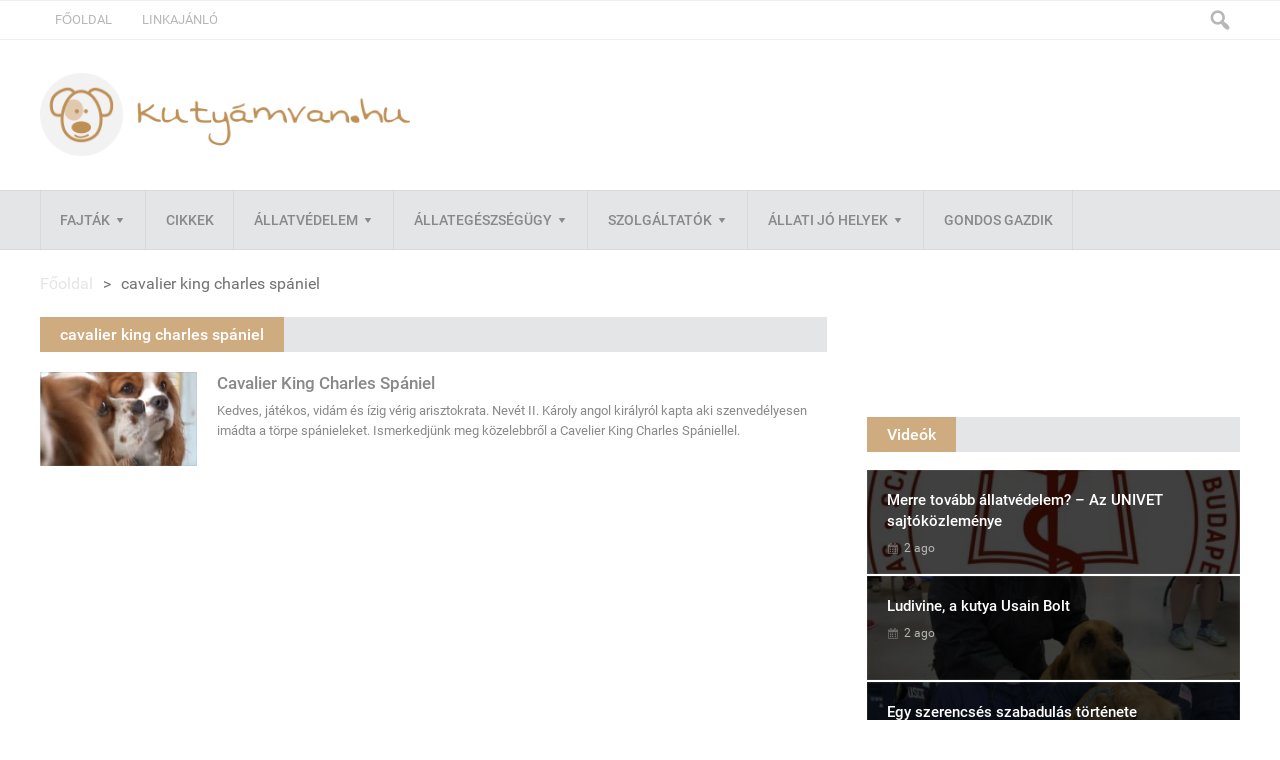

--- FILE ---
content_type: text/html; charset=UTF-8
request_url: https://kutyamvan.hu/cimke/cavalier-king-charles-spaniel/
body_size: 12782
content:
<!DOCTYPE html>
<html dir="ltr" lang="hu" prefix="og: https://ogp.me/ns#" class="no-js">
<head>

	    
	<meta charset="UTF-8">
 	<link rel="pingback" href="https://kutyamvan.hu/xmlrpc.php">
    
    
	<script>(function(html){html.className = html.className.replace(/\bno-js\b/,'js')})(document.documentElement);</script>
<title>cavalier king charles spániel - Kutyámvan oldala</title>
	<style>img:is([sizes="auto" i], [sizes^="auto," i]) { contain-intrinsic-size: 3000px 1500px }</style>
	
		<!-- All in One SEO 4.8.4.1 - aioseo.com -->
	<meta name="robots" content="max-image-preview:large" />
	<meta name="google-site-verification" content="F2otlvRCpjeR674s5bx0VBSJezMgBSmPCp2lDyNR9gY" />
	<link rel="canonical" href="https://kutyamvan.hu/cimke/cavalier-king-charles-spaniel/" />
	<meta name="generator" content="All in One SEO (AIOSEO) 4.8.4.1" />
		<script type="application/ld+json" class="aioseo-schema">
			{"@context":"https:\/\/schema.org","@graph":[{"@type":"BreadcrumbList","@id":"https:\/\/kutyamvan.hu\/cimke\/cavalier-king-charles-spaniel\/#breadcrumblist","itemListElement":[{"@type":"ListItem","@id":"https:\/\/kutyamvan.hu#listItem","position":1,"name":"Home","item":"https:\/\/kutyamvan.hu","nextItem":{"@type":"ListItem","@id":"https:\/\/kutyamvan.hu\/cimke\/cavalier-king-charles-spaniel\/#listItem","name":"cavalier king charles sp\u00e1niel"}},{"@type":"ListItem","@id":"https:\/\/kutyamvan.hu\/cimke\/cavalier-king-charles-spaniel\/#listItem","position":2,"name":"cavalier king charles sp\u00e1niel","previousItem":{"@type":"ListItem","@id":"https:\/\/kutyamvan.hu#listItem","name":"Home"}}]},{"@type":"CollectionPage","@id":"https:\/\/kutyamvan.hu\/cimke\/cavalier-king-charles-spaniel\/#collectionpage","url":"https:\/\/kutyamvan.hu\/cimke\/cavalier-king-charles-spaniel\/","name":"cavalier king charles sp\u00e1niel - Kuty\u00e1mvan oldala","inLanguage":"hu-HU","isPartOf":{"@id":"https:\/\/kutyamvan.hu\/#website"},"breadcrumb":{"@id":"https:\/\/kutyamvan.hu\/cimke\/cavalier-king-charles-spaniel\/#breadcrumblist"}},{"@type":"Organization","@id":"https:\/\/kutyamvan.hu\/#organization","name":"Kuty\u00e1mvan oldala","description":"Minden amit a kuty\u00e1kr\u00f3l tudni \u00e9rdemes!","url":"https:\/\/kutyamvan.hu\/","logo":{"@type":"ImageObject","url":"https:\/\/kutyamvan.hu\/wp-content\/uploads\/2019\/04\/cropped-520k.jpg","@id":"https:\/\/kutyamvan.hu\/cimke\/cavalier-king-charles-spaniel\/#organizationLogo","width":512,"height":512},"image":{"@id":"https:\/\/kutyamvan.hu\/cimke\/cavalier-king-charles-spaniel\/#organizationLogo"},"sameAs":["https:\/\/www.facebook.com\/kutyamvan.hu"]},{"@type":"WebSite","@id":"https:\/\/kutyamvan.hu\/#website","url":"https:\/\/kutyamvan.hu\/","name":"Kuty\u00e1mvan oldala","description":"Minden amit a kuty\u00e1kr\u00f3l tudni \u00e9rdemes!","inLanguage":"hu-HU","publisher":{"@id":"https:\/\/kutyamvan.hu\/#organization"}}]}
		</script>
		<!-- All in One SEO -->

<link rel='dns-prefetch' href='//fonts.googleapis.com' />
<link rel="alternate" type="application/rss+xml" title="Kutyámvan oldala &raquo; hírcsatorna" href="https://kutyamvan.hu/feed/" />
<link rel="alternate" type="application/rss+xml" title="Kutyámvan oldala &raquo; hozzászólás hírcsatorna" href="https://kutyamvan.hu/comments/feed/" />
<link rel="alternate" type="application/rss+xml" title="Kutyámvan oldala &raquo; cavalier king charles spániel címke hírcsatorna" href="https://kutyamvan.hu/cimke/cavalier-king-charles-spaniel/feed/" />
<script type="text/javascript">
/* <![CDATA[ */
window._wpemojiSettings = {"baseUrl":"https:\/\/s.w.org\/images\/core\/emoji\/16.0.1\/72x72\/","ext":".png","svgUrl":"https:\/\/s.w.org\/images\/core\/emoji\/16.0.1\/svg\/","svgExt":".svg","source":{"concatemoji":"https:\/\/kutyamvan.hu\/wp-includes\/js\/wp-emoji-release.min.js?ver=6.8.3"}};
/*! This file is auto-generated */
!function(s,n){var o,i,e;function c(e){try{var t={supportTests:e,timestamp:(new Date).valueOf()};sessionStorage.setItem(o,JSON.stringify(t))}catch(e){}}function p(e,t,n){e.clearRect(0,0,e.canvas.width,e.canvas.height),e.fillText(t,0,0);var t=new Uint32Array(e.getImageData(0,0,e.canvas.width,e.canvas.height).data),a=(e.clearRect(0,0,e.canvas.width,e.canvas.height),e.fillText(n,0,0),new Uint32Array(e.getImageData(0,0,e.canvas.width,e.canvas.height).data));return t.every(function(e,t){return e===a[t]})}function u(e,t){e.clearRect(0,0,e.canvas.width,e.canvas.height),e.fillText(t,0,0);for(var n=e.getImageData(16,16,1,1),a=0;a<n.data.length;a++)if(0!==n.data[a])return!1;return!0}function f(e,t,n,a){switch(t){case"flag":return n(e,"\ud83c\udff3\ufe0f\u200d\u26a7\ufe0f","\ud83c\udff3\ufe0f\u200b\u26a7\ufe0f")?!1:!n(e,"\ud83c\udde8\ud83c\uddf6","\ud83c\udde8\u200b\ud83c\uddf6")&&!n(e,"\ud83c\udff4\udb40\udc67\udb40\udc62\udb40\udc65\udb40\udc6e\udb40\udc67\udb40\udc7f","\ud83c\udff4\u200b\udb40\udc67\u200b\udb40\udc62\u200b\udb40\udc65\u200b\udb40\udc6e\u200b\udb40\udc67\u200b\udb40\udc7f");case"emoji":return!a(e,"\ud83e\udedf")}return!1}function g(e,t,n,a){var r="undefined"!=typeof WorkerGlobalScope&&self instanceof WorkerGlobalScope?new OffscreenCanvas(300,150):s.createElement("canvas"),o=r.getContext("2d",{willReadFrequently:!0}),i=(o.textBaseline="top",o.font="600 32px Arial",{});return e.forEach(function(e){i[e]=t(o,e,n,a)}),i}function t(e){var t=s.createElement("script");t.src=e,t.defer=!0,s.head.appendChild(t)}"undefined"!=typeof Promise&&(o="wpEmojiSettingsSupports",i=["flag","emoji"],n.supports={everything:!0,everythingExceptFlag:!0},e=new Promise(function(e){s.addEventListener("DOMContentLoaded",e,{once:!0})}),new Promise(function(t){var n=function(){try{var e=JSON.parse(sessionStorage.getItem(o));if("object"==typeof e&&"number"==typeof e.timestamp&&(new Date).valueOf()<e.timestamp+604800&&"object"==typeof e.supportTests)return e.supportTests}catch(e){}return null}();if(!n){if("undefined"!=typeof Worker&&"undefined"!=typeof OffscreenCanvas&&"undefined"!=typeof URL&&URL.createObjectURL&&"undefined"!=typeof Blob)try{var e="postMessage("+g.toString()+"("+[JSON.stringify(i),f.toString(),p.toString(),u.toString()].join(",")+"));",a=new Blob([e],{type:"text/javascript"}),r=new Worker(URL.createObjectURL(a),{name:"wpTestEmojiSupports"});return void(r.onmessage=function(e){c(n=e.data),r.terminate(),t(n)})}catch(e){}c(n=g(i,f,p,u))}t(n)}).then(function(e){for(var t in e)n.supports[t]=e[t],n.supports.everything=n.supports.everything&&n.supports[t],"flag"!==t&&(n.supports.everythingExceptFlag=n.supports.everythingExceptFlag&&n.supports[t]);n.supports.everythingExceptFlag=n.supports.everythingExceptFlag&&!n.supports.flag,n.DOMReady=!1,n.readyCallback=function(){n.DOMReady=!0}}).then(function(){return e}).then(function(){var e;n.supports.everything||(n.readyCallback(),(e=n.source||{}).concatemoji?t(e.concatemoji):e.wpemoji&&e.twemoji&&(t(e.twemoji),t(e.wpemoji)))}))}((window,document),window._wpemojiSettings);
/* ]]> */
</script>
<style id='wp-emoji-styles-inline-css' type='text/css'>

	img.wp-smiley, img.emoji {
		display: inline !important;
		border: none !important;
		box-shadow: none !important;
		height: 1em !important;
		width: 1em !important;
		margin: 0 0.07em !important;
		vertical-align: -0.1em !important;
		background: none !important;
		padding: 0 !important;
	}
</style>
<link rel='stylesheet' id='wp-block-library-css' href='https://kutyamvan.hu/wp-includes/css/dist/block-library/style.min.css?ver=6.8.3' type='text/css' media='all' />
<style id='classic-theme-styles-inline-css' type='text/css'>
/*! This file is auto-generated */
.wp-block-button__link{color:#fff;background-color:#32373c;border-radius:9999px;box-shadow:none;text-decoration:none;padding:calc(.667em + 2px) calc(1.333em + 2px);font-size:1.125em}.wp-block-file__button{background:#32373c;color:#fff;text-decoration:none}
</style>
<style id='global-styles-inline-css' type='text/css'>
:root{--wp--preset--aspect-ratio--square: 1;--wp--preset--aspect-ratio--4-3: 4/3;--wp--preset--aspect-ratio--3-4: 3/4;--wp--preset--aspect-ratio--3-2: 3/2;--wp--preset--aspect-ratio--2-3: 2/3;--wp--preset--aspect-ratio--16-9: 16/9;--wp--preset--aspect-ratio--9-16: 9/16;--wp--preset--color--black: #000000;--wp--preset--color--cyan-bluish-gray: #abb8c3;--wp--preset--color--white: #ffffff;--wp--preset--color--pale-pink: #f78da7;--wp--preset--color--vivid-red: #cf2e2e;--wp--preset--color--luminous-vivid-orange: #ff6900;--wp--preset--color--luminous-vivid-amber: #fcb900;--wp--preset--color--light-green-cyan: #7bdcb5;--wp--preset--color--vivid-green-cyan: #00d084;--wp--preset--color--pale-cyan-blue: #8ed1fc;--wp--preset--color--vivid-cyan-blue: #0693e3;--wp--preset--color--vivid-purple: #9b51e0;--wp--preset--gradient--vivid-cyan-blue-to-vivid-purple: linear-gradient(135deg,rgba(6,147,227,1) 0%,rgb(155,81,224) 100%);--wp--preset--gradient--light-green-cyan-to-vivid-green-cyan: linear-gradient(135deg,rgb(122,220,180) 0%,rgb(0,208,130) 100%);--wp--preset--gradient--luminous-vivid-amber-to-luminous-vivid-orange: linear-gradient(135deg,rgba(252,185,0,1) 0%,rgba(255,105,0,1) 100%);--wp--preset--gradient--luminous-vivid-orange-to-vivid-red: linear-gradient(135deg,rgba(255,105,0,1) 0%,rgb(207,46,46) 100%);--wp--preset--gradient--very-light-gray-to-cyan-bluish-gray: linear-gradient(135deg,rgb(238,238,238) 0%,rgb(169,184,195) 100%);--wp--preset--gradient--cool-to-warm-spectrum: linear-gradient(135deg,rgb(74,234,220) 0%,rgb(151,120,209) 20%,rgb(207,42,186) 40%,rgb(238,44,130) 60%,rgb(251,105,98) 80%,rgb(254,248,76) 100%);--wp--preset--gradient--blush-light-purple: linear-gradient(135deg,rgb(255,206,236) 0%,rgb(152,150,240) 100%);--wp--preset--gradient--blush-bordeaux: linear-gradient(135deg,rgb(254,205,165) 0%,rgb(254,45,45) 50%,rgb(107,0,62) 100%);--wp--preset--gradient--luminous-dusk: linear-gradient(135deg,rgb(255,203,112) 0%,rgb(199,81,192) 50%,rgb(65,88,208) 100%);--wp--preset--gradient--pale-ocean: linear-gradient(135deg,rgb(255,245,203) 0%,rgb(182,227,212) 50%,rgb(51,167,181) 100%);--wp--preset--gradient--electric-grass: linear-gradient(135deg,rgb(202,248,128) 0%,rgb(113,206,126) 100%);--wp--preset--gradient--midnight: linear-gradient(135deg,rgb(2,3,129) 0%,rgb(40,116,252) 100%);--wp--preset--font-size--small: 13px;--wp--preset--font-size--medium: 20px;--wp--preset--font-size--large: 36px;--wp--preset--font-size--x-large: 42px;--wp--preset--spacing--20: 0.44rem;--wp--preset--spacing--30: 0.67rem;--wp--preset--spacing--40: 1rem;--wp--preset--spacing--50: 1.5rem;--wp--preset--spacing--60: 2.25rem;--wp--preset--spacing--70: 3.38rem;--wp--preset--spacing--80: 5.06rem;--wp--preset--shadow--natural: 6px 6px 9px rgba(0, 0, 0, 0.2);--wp--preset--shadow--deep: 12px 12px 50px rgba(0, 0, 0, 0.4);--wp--preset--shadow--sharp: 6px 6px 0px rgba(0, 0, 0, 0.2);--wp--preset--shadow--outlined: 6px 6px 0px -3px rgba(255, 255, 255, 1), 6px 6px rgba(0, 0, 0, 1);--wp--preset--shadow--crisp: 6px 6px 0px rgba(0, 0, 0, 1);}:where(.is-layout-flex){gap: 0.5em;}:where(.is-layout-grid){gap: 0.5em;}body .is-layout-flex{display: flex;}.is-layout-flex{flex-wrap: wrap;align-items: center;}.is-layout-flex > :is(*, div){margin: 0;}body .is-layout-grid{display: grid;}.is-layout-grid > :is(*, div){margin: 0;}:where(.wp-block-columns.is-layout-flex){gap: 2em;}:where(.wp-block-columns.is-layout-grid){gap: 2em;}:where(.wp-block-post-template.is-layout-flex){gap: 1.25em;}:where(.wp-block-post-template.is-layout-grid){gap: 1.25em;}.has-black-color{color: var(--wp--preset--color--black) !important;}.has-cyan-bluish-gray-color{color: var(--wp--preset--color--cyan-bluish-gray) !important;}.has-white-color{color: var(--wp--preset--color--white) !important;}.has-pale-pink-color{color: var(--wp--preset--color--pale-pink) !important;}.has-vivid-red-color{color: var(--wp--preset--color--vivid-red) !important;}.has-luminous-vivid-orange-color{color: var(--wp--preset--color--luminous-vivid-orange) !important;}.has-luminous-vivid-amber-color{color: var(--wp--preset--color--luminous-vivid-amber) !important;}.has-light-green-cyan-color{color: var(--wp--preset--color--light-green-cyan) !important;}.has-vivid-green-cyan-color{color: var(--wp--preset--color--vivid-green-cyan) !important;}.has-pale-cyan-blue-color{color: var(--wp--preset--color--pale-cyan-blue) !important;}.has-vivid-cyan-blue-color{color: var(--wp--preset--color--vivid-cyan-blue) !important;}.has-vivid-purple-color{color: var(--wp--preset--color--vivid-purple) !important;}.has-black-background-color{background-color: var(--wp--preset--color--black) !important;}.has-cyan-bluish-gray-background-color{background-color: var(--wp--preset--color--cyan-bluish-gray) !important;}.has-white-background-color{background-color: var(--wp--preset--color--white) !important;}.has-pale-pink-background-color{background-color: var(--wp--preset--color--pale-pink) !important;}.has-vivid-red-background-color{background-color: var(--wp--preset--color--vivid-red) !important;}.has-luminous-vivid-orange-background-color{background-color: var(--wp--preset--color--luminous-vivid-orange) !important;}.has-luminous-vivid-amber-background-color{background-color: var(--wp--preset--color--luminous-vivid-amber) !important;}.has-light-green-cyan-background-color{background-color: var(--wp--preset--color--light-green-cyan) !important;}.has-vivid-green-cyan-background-color{background-color: var(--wp--preset--color--vivid-green-cyan) !important;}.has-pale-cyan-blue-background-color{background-color: var(--wp--preset--color--pale-cyan-blue) !important;}.has-vivid-cyan-blue-background-color{background-color: var(--wp--preset--color--vivid-cyan-blue) !important;}.has-vivid-purple-background-color{background-color: var(--wp--preset--color--vivid-purple) !important;}.has-black-border-color{border-color: var(--wp--preset--color--black) !important;}.has-cyan-bluish-gray-border-color{border-color: var(--wp--preset--color--cyan-bluish-gray) !important;}.has-white-border-color{border-color: var(--wp--preset--color--white) !important;}.has-pale-pink-border-color{border-color: var(--wp--preset--color--pale-pink) !important;}.has-vivid-red-border-color{border-color: var(--wp--preset--color--vivid-red) !important;}.has-luminous-vivid-orange-border-color{border-color: var(--wp--preset--color--luminous-vivid-orange) !important;}.has-luminous-vivid-amber-border-color{border-color: var(--wp--preset--color--luminous-vivid-amber) !important;}.has-light-green-cyan-border-color{border-color: var(--wp--preset--color--light-green-cyan) !important;}.has-vivid-green-cyan-border-color{border-color: var(--wp--preset--color--vivid-green-cyan) !important;}.has-pale-cyan-blue-border-color{border-color: var(--wp--preset--color--pale-cyan-blue) !important;}.has-vivid-cyan-blue-border-color{border-color: var(--wp--preset--color--vivid-cyan-blue) !important;}.has-vivid-purple-border-color{border-color: var(--wp--preset--color--vivid-purple) !important;}.has-vivid-cyan-blue-to-vivid-purple-gradient-background{background: var(--wp--preset--gradient--vivid-cyan-blue-to-vivid-purple) !important;}.has-light-green-cyan-to-vivid-green-cyan-gradient-background{background: var(--wp--preset--gradient--light-green-cyan-to-vivid-green-cyan) !important;}.has-luminous-vivid-amber-to-luminous-vivid-orange-gradient-background{background: var(--wp--preset--gradient--luminous-vivid-amber-to-luminous-vivid-orange) !important;}.has-luminous-vivid-orange-to-vivid-red-gradient-background{background: var(--wp--preset--gradient--luminous-vivid-orange-to-vivid-red) !important;}.has-very-light-gray-to-cyan-bluish-gray-gradient-background{background: var(--wp--preset--gradient--very-light-gray-to-cyan-bluish-gray) !important;}.has-cool-to-warm-spectrum-gradient-background{background: var(--wp--preset--gradient--cool-to-warm-spectrum) !important;}.has-blush-light-purple-gradient-background{background: var(--wp--preset--gradient--blush-light-purple) !important;}.has-blush-bordeaux-gradient-background{background: var(--wp--preset--gradient--blush-bordeaux) !important;}.has-luminous-dusk-gradient-background{background: var(--wp--preset--gradient--luminous-dusk) !important;}.has-pale-ocean-gradient-background{background: var(--wp--preset--gradient--pale-ocean) !important;}.has-electric-grass-gradient-background{background: var(--wp--preset--gradient--electric-grass) !important;}.has-midnight-gradient-background{background: var(--wp--preset--gradient--midnight) !important;}.has-small-font-size{font-size: var(--wp--preset--font-size--small) !important;}.has-medium-font-size{font-size: var(--wp--preset--font-size--medium) !important;}.has-large-font-size{font-size: var(--wp--preset--font-size--large) !important;}.has-x-large-font-size{font-size: var(--wp--preset--font-size--x-large) !important;}
:where(.wp-block-post-template.is-layout-flex){gap: 1.25em;}:where(.wp-block-post-template.is-layout-grid){gap: 1.25em;}
:where(.wp-block-columns.is-layout-flex){gap: 2em;}:where(.wp-block-columns.is-layout-grid){gap: 2em;}
:root :where(.wp-block-pullquote){font-size: 1.5em;line-height: 1.6;}
</style>
<link rel='stylesheet' id='soria_style-css' href='https://kutyamvan.hu/wp-content/themes/soria/style.css' type='text/css' media='all' />
<style id='soria_style-inline-css' type='text/css'>
body {background-color:#ffffff;}@font-face {
				  font-family: 'Roboto';
				  font-style: normal;
				  font-weight: 400;
				  src: local('Roboto'), local('Roboto-Regular'), url(https://fonts.gstatic.com/s/roboto/v15/CWB0XYA8bzo0kSThX0UTuA.woff2) format('woff2');
				  unicode-range: U+0000-00FF, U+0131, U+0152-0153, U+02C6, U+02DA, U+02DC, U+2000-206F, U+2074, U+20AC, U+2212, U+2215;
			} 
			@font-face {
			  font-family: 'Roboto';
			  font-style: normal;
			  font-weight: 700;
			  src: local('Roboto Medium'), local('Roboto-Medium'), url(https://fonts.gstatic.com/s/roboto/v15/RxZJdnzeo3R5zSexge8UUVtXRa8TVwTICgirnJhmVJw.woff2) format('woff2');
			  unicode-range: U+0000-00FF, U+0131, U+0152-0153, U+02C6, U+02DA, U+02DC, U+2000-206F, U+2074, U+20AC, U+2212, U+2215;
			}p,input,body{color:#707274; }a,.rd-title{ color:#e4e5e7;}a:hover,.rd-bpost .rd-title a:hover,.rd-post .rd-title a:hover,#rd-sidebar .widget-container a:hover,.rd-wide-slider .rd-slide-post h3 .rd-title a:hover,
		.rd-login .rd-singin .rd-singin-footer li a:hover {color:#cfab80;}.rd-wrapper {background-color: rgba(255,255,255,1.0);}.main-menu ul li a:hover ,body:not(.rd_layout_1) .rd-masthead ul li.current-menu-item ,.rd-pagenavi span.current,body:not(.rd_layout_4) .rd-masthead ul li.current-menu-item,body:not(.rd_layout_7) .rd-masthead ul li.current-menu-item,body:not(.rd_layout_8) .rd-masthead ul li.current-menu-item, .vorod,.rd-moreblock  a,.rd-morelink a,#submit,
	.woocommerce #respond input#submit, .woocommerce a.button, .woocommerce button.button, .woocommerce input.button ,.woocommerce input.button:hover,#buddypress div.item-list-tabs ul li a span,#commentform #submit,
	#buddypress #members-directory-form div.item-list-tabs ul li.selected span ,.rd-comment-navi .page-numbers.current,#rd-post-pagination .current-post-page,
	#buddypress div.item-list-tabs ul li.selected a, #buddypress div.item-list-tabs ul li.current a,#members-list-options a.selected,#groups-list-options a.selected,.widget #wp-calendar caption,
 	.woocommerce ul.products li.product .button,.rd-pagenavi a:hover,.rd-active,.woocommerce a.button.alt,.woocommerce a.button.alt:hover,.woocommerce span.onsale, .woocommerce-page span.onsale , .woocommerce input.button.alt,.button,.button:hover,.woocommerce a.button:hover ,#searchsubmit,.woocommerce div.product form.cart .button,.woocommerce div.product form.cart .button:hover,.rd_layout_2 .rd-title-box h4:not(.rd-title-tab) ,.rd_layout_5 .rd-title-box h4:not(.rd-title-tab),.woocommerce #respond input#submit.alt:hover, .woocommerce a.button.alt:hover, .woocommerce button.button.alt:hover, .woocommerce input.button.alt:hover,.rd-widget-search .rd-search-button  {
		background-color: #cfab80; 
		color: #fff !important;
   	}.rd-navplus .rd-nav-menu ul .sub-menu li.current-menu-item a,.rd-widget-search .rd-search-icon::before,.rd-review-title ,.rd-authorbio ul,
   .rd-panel  strong,.rd-dropcapsimple,  .woocommerce .star-rating span, .woocommerce-page .star-rating span,.rd-stars-score i::before ,.woocommerce p.stars a::before{
  	color: #cfab80 !important;
	}.rd-nav-menu:not(.rd-menu-active) .sub-menu,.rd-menu-active .menu,  .rd-search-sub ,  .rd-login-sub{border-top: solid 3px #cfab80;}@media (min-width: 980px) {.rd-nav-menu .sub-menu {border-top: solid 3px #cfab80 !important;}}.rd_layout_1 .rd-masthead .rd-nav-menu ul li.current-menu-item a,.rd_layout_4 .rd-masthead .rd-nav-menu ul li.current-menu-item a{color:#cfab80;}.rd_layout_5 .rd-title-box,.rd_layout_7 .rd-title-box,.rd_layout_3 .rd-masthead-warp{border-color:#cfab80;}.rd_layout_5 .rd-masthead-warp { border-bottom: solid 5px  #cfab80;}body:not(.woocommerce) .rd-post-content a {color: #cfab80}.rd-header-warp { min-height:150px;background-color: rgba(255,255,255,1.0);}.rd-header .rd-logo{height:150px;display: table;vertical-align:middle;}.rd-header .rd-logo-warp {display:table-cell;}.rd-banner-header {height: 150px;vertical-align:middle;display: table;}.rd-banner-header-warp{margin:auto;vertical-align:middle;display: table-cell;}.rd-banner-header  {float:right !important;margin-top: px;}.rd-masthead-warp{min-height:60px;}.rd-masthead-warp,.rd-masthead.sub-menu,.rd-masthead .rd-nav-menu ul,.rd-masthead .rd-login .rd-login-sub,.rd-masthead .rd-search-sub,.rd-masthead .rd-singout-warp 
			{background-color: #e4e5e7}.rd-masthead li:not(.current-menu-item) a,.rd-masthead li:not(.current-menu-item),.rd-masthead i::before,.rd-masthead .rd-menu-icon::before,.rd-masthead .rd-input,
			.rd-masthead .rd-menu-active  a,.rd-masthead .rd-singin-title,.rd-masthead .rd-singin label{color: #888a89!important;}.rd_layout_6 .rd-masthead li.current-menu-item a,.rd_layout_7 .rd-masthead li.current-menu-item a,.rd_layout_8 .rd-masthead li.current-menu-item a,.rd-masthead  .rd-menu-down,.rd-masthead  .rd-menu-up{color: #888a89!important; text-shadow:0px 0px;}.rd-masthead .rd-nav-menu,.rd-masthead .rd-search,.rd-masthead .rd-social, .rd-masthead .rd-login { height:60px;line-height:60px;}@media (max-width:979px) { .rd-masthead .rd-nav-menu ul ,.rd-masthead  .rd-search-sub,.rd-masthead .rd-singin-warp{margin-top:60px ; }}.rd-masthead .rd-nav-menu , .rd-masthead .rd-search-icon{width: 60px;}.rd-masthead .rd-nav-menu ul li a { padding: 0  20px;}.rd-navplus-warp {min-height: 40px;}.rd-navplus-warp , .rd-navplus .sub-menu,.rd-navplus .rd-nav-menu  ul ,.rd-navplus .rd-login .rd-login-sub  ,.rd-navplus  .rd-search-sub ,.rd-navplus .rd-singout-warp
			{background-color: #ffffff;}.rd-navplus li a,.rd-navplus li,.rd-navplus a::before ,.rd-navplus i::before,.rd-navplus .rd-input ,.rd-navplus .rd-menu-active ,.rd-breakingnews span,
			.rd-navplus .rd-singin-title,.rd-navplus .rd-singin label,.rd-navplus  .rd-menu-down,.rd-navplus  .rd-menu-up{color: #b7b7b7!important;}.rd-navplus .rd-nav-menu ,.rd-navplus .rd-search,.rd-navplus .rd-login,.rd-breakingnews,.rd-breakingnews h2 li a,.rd-navplus .rd-social
		{ height: 40px;line-height: 40px;}@media (max-width:979px) { .rd-navplus .rd-nav-menu ul,.rd-navplus  .rd-search-sub,.rd-navplus .rd-singin-warp {margin-top:40px ; }}.rd-navplus .rd-nav-menu, .rd-navplus .rd-search-icon{width: 40px;}.rd-navplus .rd-nav-menu ul li a  {padding: 0  15px ;}.rd-logo {}.rd-logo-warp {width: 370px;}a.rd-logo-title,a.rd-logo-description {width: 370px; margin-left:auto;margin-right:auto;}.rd-logo img {height: px;width: 370px;}a.rd-logo-title{font-size: 45px;color: #121212;}a.rd-logo-description {font-size: 13px;color: #eaa4c9;}a.rd-logo-title,a.rd-logo-description {text-align:left;}.rd-slider{ background: #ffffff;}.rd-slider *{}.rd-posts-box .rd-title-box  {background-color: #e4e5e7  ;}.rd-posts-box .rd-title-box	.rd-post-row{ padding:0 1% ; padding:0 calc(10px) ;}.rd-posts-box .rd-title-box  a{color: #ffffff;}.rd-post .rd-title a,.rd-post-nextprev a,.rd-related .rd-title a,.rd-related a,.rd-post .rd-title{color: #888a89;}.rd-post .rd-excerpt p ,.rd-post .rd-excerpt ,.rd-pagenavi .page_number,.rd-pagenavi span,.rd-pagenavi span a,.commentmetadata a,
	.author-link-reply a,.comment-list .reply a{color: #888a89  !important;}.rd-post .rd-meta ,.rd-post .rd-meta a,.rd-post .rd-meta  li,.rd-post .rd-meta  span { color: #888a89  !important;}.rd-tabs li a { color:#e4e5e7!important;}.rd-main-sidebar .widget .rd-title-box {background-color: #e4e5e7  ;} .rd-main-sidebar .widget .rd-title-box	.rd-widget-row{   padding:0 2% ; padding:0 calc(10px) ;} .rd-main-sidebar .widget .rd-title-box h4 a{color: #ffffff ;} .rd-main-sidebar .widget  a {color: #888a89  ;}.rd-main-sidebar .widget, .rd-main-widget p , .rd-main-sidebar .widget input,.rd-main-widget .rd-input{color: #888a89  ;} .rd-footer-warp{background-color: #f0f2f4 ;}.rd-footer a{color: #b7b7b7 ;} .rd-footer, .rd-footer p ,.rd-footer input{color: #5e5e5e;}
</style>
<link rel='stylesheet' id='soria_fonts-css' href='https://kutyamvan.hu/wp-content/themes/soria/fonts/fontawesome/font-awesome.min.css?ver=6.8.3' type='text/css' media='all' />
<link rel='stylesheet' id='dashicons-css' href='https://kutyamvan.hu/wp-includes/css/dashicons.min.css?ver=6.8.3' type='text/css' media='all' />
<link rel='stylesheet' id='soria_google_font-css' href='https://fonts.googleapis.com/css?family&#038;subset=latin%2Clatin-extiejf%C3%B6wrijgwriwer+vpn%C3%B6++gvnw4&#038;ver=1.0.0' type='text/css' media='all' />
<script type="text/javascript" src="https://kutyamvan.hu/wp-includes/js/jquery/jquery.min.js?ver=3.7.1" id="jquery-core-js"></script>
<script type="text/javascript" src="https://kutyamvan.hu/wp-includes/js/jquery/jquery-migrate.min.js?ver=3.4.1" id="jquery-migrate-js"></script>
<!--[if lt IE 9]>
<script type="text/javascript" src="https://kutyamvan.hu/wp-content/themes/soria/js/html5shiv.js?ver=6.8.3" id="soria_html5-js"></script>
<![endif]-->
<script type="text/javascript" id="soria_scripts-js-extra">
/* <![CDATA[ */
var object_name = {"soria_pri_value":"#cfab80"};
/* ]]> */
</script>
<script type="text/javascript" src="https://kutyamvan.hu/wp-content/themes/soria/js/scripts.js?ver=6.8.3" id="soria_scripts-js"></script>
<link rel="https://api.w.org/" href="https://kutyamvan.hu/wp-json/" /><link rel="alternate" title="JSON" type="application/json" href="https://kutyamvan.hu/wp-json/wp/v2/tags/304" /><link rel="EditURI" type="application/rsd+xml" title="RSD" href="https://kutyamvan.hu/xmlrpc.php?rsd" />
<meta name="generator" content="WordPress 6.8.3" />
  
    
 	 	<meta name="viewport" content="width=device-width, initial-scale=1">
 	
 
 	
	

	 
<meta name="generator" content="Elementor 3.30.0; features: e_font_icon_svg, additional_custom_breakpoints, e_element_cache; settings: css_print_method-external, google_font-enabled, font_display-swap">
			<style>
				.e-con.e-parent:nth-of-type(n+4):not(.e-lazyloaded):not(.e-no-lazyload),
				.e-con.e-parent:nth-of-type(n+4):not(.e-lazyloaded):not(.e-no-lazyload) * {
					background-image: none !important;
				}
				@media screen and (max-height: 1024px) {
					.e-con.e-parent:nth-of-type(n+3):not(.e-lazyloaded):not(.e-no-lazyload),
					.e-con.e-parent:nth-of-type(n+3):not(.e-lazyloaded):not(.e-no-lazyload) * {
						background-image: none !important;
					}
				}
				@media screen and (max-height: 640px) {
					.e-con.e-parent:nth-of-type(n+2):not(.e-lazyloaded):not(.e-no-lazyload),
					.e-con.e-parent:nth-of-type(n+2):not(.e-lazyloaded):not(.e-no-lazyload) * {
						background-image: none !important;
					}
				}
			</style>
			<link rel="icon" href="https://kutyamvan.hu/wp-content/uploads/2019/04/cropped-520k-32x32.jpg" sizes="32x32" />
<link rel="icon" href="https://kutyamvan.hu/wp-content/uploads/2019/04/cropped-520k-192x192.jpg" sizes="192x192" />
<link rel="apple-touch-icon" href="https://kutyamvan.hu/wp-content/uploads/2019/04/cropped-520k-180x180.jpg" />
<meta name="msapplication-TileImage" content="https://kutyamvan.hu/wp-content/uploads/2019/04/cropped-520k-270x270.jpg" />

<!-- Google tag (gtag.js) -->
<script async src="https://www.googletagmanager.com/gtag/js?id=G-LY59339FS4"></script>
<script>
  window.dataLayer = window.dataLayer || [];
  function gtag(){dataLayer.push(arguments);}
  gtag('js', new Date());

  gtag('config', 'G-LY59339FS4');
</script>

	<meta property="fb:admins" content="100000604131187"/>
	<meta property="fb:admins" content="100000620539601"/>

	<div id="fb-root"></div>
	<script defer="defer">
	(function(d, s, id) {
	  var js, fjs = d.getElementsByTagName(s)[0];
	if (d.getElementById(id)) return;
	  js = d.createElement(s); js.id = id;
	  js.src = "//connect.facebook.net/hu_HU/sdk.js#xfbml=1&version=v2.5&appId=1036036343083324";
	  fjs.parentNode.insertBefore(js, fjs);
	}(document, 'script', 'facebook-jssdk'));</script>

	<!-- Global site tag (gtag.js) - Google Analytics -->
<!--<script async src="https://www.googletagmanager.com/gtag/js?id=UA-108018613-1"></script>-->

<!-- Global site tag (gtag.js) - Google Analytics -->
<script async src="https://www.googletagmanager.com/gtag/js?id=UA-108018613-2"></script>
<script>
  window.dataLayer = window.dataLayer || [];
  function gtag(){dataLayer.push(arguments);}
  gtag('js', new Date());

  gtag('config', 'UA-108018613-2');
</script>



<!-- Facebook Pixel Code -->
<script>
  !function(f,b,e,v,n,t,s)
  {if(f.fbq)return;n=f.fbq=function(){n.callMethod?
  n.callMethod.apply(n,arguments):n.queue.push(arguments)};
  if(!f._fbq)f._fbq=n;n.push=n;n.loaded=!0;n.version='2.0';
  n.queue=[];t=b.createElement(e);t.async=!0;
  t.src=v;s=b.getElementsByTagName(e)[0];
  s.parentNode.insertBefore(t,s)}(window, document,'script',
  'https://connect.facebook.net/en_US/fbevents.js');
  fbq('init', '354079904770039');
  fbq('track', 'PageView');
</script>
<noscript><img height="1" width="1" style="display:none"
  src="https://www.facebook.com/tr?id=354079904770039&ev=PageView&noscript=1"
/></noscript>
<!-- End Facebook Pixel Code -->


</head>
<body class="archive tag tag-cavalier-king-charles-spaniel tag-304 wp-theme-soria rd_layout_2 elementor-default elementor-kit-5086">

    

    
<div class="rd-wrapper-warp">
	<div class="rd-wrapper-middle rd-boxid-none ">
    	<div class="rd-wrapper">
       		<header>
 		 	    <div class="rd-navplus-warp  ">
        <div class="rd-navplus-middle ">
            <div class="rd-navplus">
 				
				                        	
									<div class="rd-search"> 
						<a class="rd-search-icon"><i></i></a>
						<div class="rd-search-sub"> 
							<form method="get" class="rd-searchform" action="https://kutyamvan.hu/">
								<input type="text" name="s" class="rd-search-text rd-input" value="" placeholder=""  />
								<i class="rd-search-icon"></i>
								<input type="submit" name="btnSubmit" class="rd-search-button" value="" />
							</form>
						</div>
					</div> 
				                        
      
 									<div class="rd-nav-menu">
						<a class="rd-menu-icon"></a>
						<ul id="menu-rezas" class="menu"><li id="menu-item-2779" class="menu-item menu-item-type-custom menu-item-object-custom menu-item-2779"><a href="/">Főoldal</a></li>
<li id="menu-item-2915" class="menu-item menu-item-type-custom menu-item-object-custom menu-item-2915"><a href="/ajanlo">LINKAJÁNLÓ</a></li>
</ul>					</div>
				 
				    
    <div class="rd-social">
    	<ul>
                
            
                
                  
                  
                
                
                
                
                
                
                 
                
                
              
                
                
                
                
                
                
                
                
                </ul>
     </div>
    				                                  
            </div>	
        </div>		
    </div>
	    <div class="rd-header-warp">
        <div class="rd-header-middle">
            <div class="rd-header">
 
				                    <div class="rd-logo ">
                        <h2 class="rd-logo-warp">
                                                            <a  title="Kutyámvan oldala" href="https://kutyamvan.hu/">Kutyámvan oldala Minden amit a kutyákról tudni érdemes!<img alt="Kutyámvan oldala" src="http://kutyamvan.hu/wp-content/uploads/2018/09/kutyamvan-logo-transparent-medium.png" width="370" height="" /></a> 	
                                                    </h2>
                    </div>
                                                 
                 	                        
            </div>
        </div>
    </div>
	    <div class="rd-masthead-warp ">
        <div class="rd-masthead-middle ">
            <div class="rd-masthead">
 
				                                
				<div class="none-masthead">
                                
                            
					                                 
					 	
 											<div class="rd-nav-menu">
							<a class="rd-menu-icon"></a>
							<ul id="menu-navplus" class="menu"><li id="menu-item-2786" class="menu-item menu-item-type-taxonomy menu-item-object-category menu-item-has-children menu-item-2786"><a href="https://kutyamvan.hu/kategoria/fajtabemutato/">Fajták</a>
<ul class="sub-menu">
	<li id="menu-item-2963" class="menu-item menu-item-type-custom menu-item-object-custom menu-item-2963"><a href="/kategoria/fajtabemutato/?tag=kutya">Kutya</a></li>
</ul>
</li>
<li id="menu-item-3793" class="menu-item menu-item-type-taxonomy menu-item-object-category menu-item-3793"><a href="https://kutyamvan.hu/kategoria/cikkek/">Cikkek</a></li>
<li id="menu-item-2784" class="menu-item menu-item-type-taxonomy menu-item-object-category menu-item-has-children menu-item-2784"><a href="https://kutyamvan.hu/kategoria/allatvedelem/">Állatvédelem</a>
<ul class="sub-menu">
	<li id="menu-item-2973" class="menu-item menu-item-type-custom menu-item-object-custom menu-item-2973"><a href="/kategoria/allatvedelem/?tag=hirek">Hírek</a></li>
	<li id="menu-item-2974" class="menu-item menu-item-type-custom menu-item-object-custom menu-item-2974"><a href="/kategoria/allatvedelem/?tag=egyesulet">Egyesületek, alapítványok</a></li>
	<li id="menu-item-2975" class="menu-item menu-item-type-custom menu-item-object-custom menu-item-2975"><a href="/kategoria/allatvedelem/?tag=fajtamento">Fajtamentők</a></li>
</ul>
</li>
<li id="menu-item-2785" class="menu-item menu-item-type-taxonomy menu-item-object-category menu-item-has-children menu-item-2785"><a href="https://kutyamvan.hu/kategoria/allategeszsegugy/">Állategészségügy</a>
<ul class="sub-menu">
	<li id="menu-item-2976" class="menu-item menu-item-type-custom menu-item-object-custom menu-item-2976"><a href="/kategoria/allategeszsegugy/?tag=allategeszsegugycikkek">Cikkek</a></li>
	<li id="menu-item-2977" class="menu-item menu-item-type-custom menu-item-object-custom menu-item-2977"><a href="/kategoria/allategeszsegugy/?tag=allatorvos">Állatorvosok</a></li>
	<li id="menu-item-3240" class="menu-item menu-item-type-custom menu-item-object-custom menu-item-3240"><a href="/kategoria/allategeszsegugy/?tag=terapiashelyek">Terápiás helyek</a></li>
	<li id="menu-item-2978" class="menu-item menu-item-type-custom menu-item-object-custom menu-item-2978"><a href="/kategoria/allategeszsegugy/?tag=termekek">Termékek</a></li>
</ul>
</li>
<li id="menu-item-2783" class="menu-item menu-item-type-taxonomy menu-item-object-category menu-item-has-children menu-item-2783"><a href="https://kutyamvan.hu/kategoria/szolgaltatok/">Szolgáltatók</a>
<ul class="sub-menu">
	<li id="menu-item-3262" class="menu-item menu-item-type-custom menu-item-object-custom menu-item-3262"><a href="/kategoria/szolgaltatok/?tag=termekismerteto">Gyártók, termékismertetők</a></li>
	<li id="menu-item-3305" class="menu-item menu-item-type-custom menu-item-object-custom menu-item-3305"><a href="/kategoria/szolgaltatok/?tag=webaruhaz">Webáruházak</a></li>
	<li id="menu-item-3438" class="menu-item menu-item-type-custom menu-item-object-custom menu-item-3438"><a href="/kategoria/szolgaltatok/?tag=foto">Fotó, film</a></li>
	<li id="menu-item-2979" class="menu-item menu-item-type-custom menu-item-object-custom menu-item-2979"><a href="/kategoria/szolgaltatok/?tag=iskola">Iskolák</a></li>
	<li id="menu-item-2980" class="menu-item menu-item-type-custom menu-item-object-custom menu-item-2980"><a href="/kategoria/szolgaltatok/?tag=kozmetika">Kozmetikák</a></li>
	<li id="menu-item-2981" class="menu-item menu-item-type-custom menu-item-object-custom menu-item-2981"><a href="/kategoria/szolgaltatok/?tag=panzio">Panziók</a></li>
</ul>
</li>
<li id="menu-item-2957" class="menu-item menu-item-type-taxonomy menu-item-object-category menu-item-has-children menu-item-2957"><a href="https://kutyamvan.hu/kategoria/allatijohelyek/">Állati jó helyek</a>
<ul class="sub-menu">
	<li id="menu-item-3352" class="menu-item menu-item-type-custom menu-item-object-custom menu-item-3352"><a href="/kategoria/allatijohelyek/?tag=weboldalakblogok">Weboldalak, blogok</a></li>
	<li id="menu-item-2983" class="menu-item menu-item-type-custom menu-item-object-custom menu-item-2983"><a href="/kategoria/allatijohelyek/?tag=szalloda">Szállodák</a></li>
	<li id="menu-item-2984" class="menu-item menu-item-type-custom menu-item-object-custom menu-item-2984"><a href="/kategoria/allatijohelyek/?tag=bevasarlokozpont">Bevásárlóközpontok</a></li>
	<li id="menu-item-2985" class="menu-item menu-item-type-custom menu-item-object-custom menu-item-2985"><a href="/kategoria/alatijohelyek/?tag=kavezo">Kávézók</a></li>
	<li id="menu-item-3038" class="menu-item menu-item-type-custom menu-item-object-custom menu-item-3038"><a href="/kategoria/allatijohelyek/?tag=allatijohelyekegyeb">Egyéb</a></li>
</ul>
</li>
<li id="menu-item-4174" class="menu-item menu-item-type-taxonomy menu-item-object-category menu-item-4174"><a href="https://kutyamvan.hu/kategoria/gondosgazdik/">Gondos Gazdik</a></li>
</ul>						</div>
										   
				</div>	
                 
            </div>		
        </div>
    </div>
					
				<!-- Google tag (gtag.js) -->
<script async src="https://www.googletagmanager.com/gtag/js?id=G-4NTRD2L0N9"></script>
<script>
  window.dataLayer = window.dataLayer || [];
  function gtag(){dataLayer.push(arguments);}
  gtag('js', new Date());

  gtag('config', 'G-4NTRD2L0N9');
</script>
			</header>
	
  
<div class="rd-content-warp">
    	
 		 
		<div class="rd-content-middle">
		<div class="rd-content">

			<ul  class="rd-breadcrumbs"><li><a  href="https://kutyamvan.hu/" title="Főoldal">Főoldal</a></li><li> &gt; </li><li><strong>cavalier king charles spániel</strong></li></ul> 			 
			<div class="rd-column-container"><div class="rd-column-center ">
					
				 
								<div class="rd-blog rd-posts-box rd-blog-s3">
					<div class="rd-title-box ">
						<h4 class="rd-post-row">
							<a href="">cavalier king charles spániel</a>
						</h4>
					</div>
					<div class="rd-blog-container rd-post-row">
     
								
            <div class="rd-row"></div>
            
			<article class="rd-post-s3 rd-post-g1 rd-post-mob rd-post rd-blog-post" >
            	<div id="post-3822" class="post-3822 post type-post status-publish format-standard has-post-thumbnail hentry category-fajtabemutato category-video tag-cavalier-king-charles-spaniel tag-fajtabemutato tag-kutya">
					                        	<div class="rd-thumb"> 
		<a class="rd-post-thumbnail rd-img-shadow" href="https://kutyamvan.hu/cavalier-king-charles-spaniel/">
			<img width="280" height="168" src="https://kutyamvan.hu/wp-content/uploads/2019/03/cavalier_1-280x168.jpg" class="attachment-soria_medium size-soria_medium wp-post-image" alt="" decoding="async" srcset="https://kutyamvan.hu/wp-content/uploads/2019/03/cavalier_1-280x168.jpg 280w, https://kutyamvan.hu/wp-content/uploads/2019/03/cavalier_1-100x60.jpg 100w, https://kutyamvan.hu/wp-content/uploads/2019/03/cavalier_1-400x240.jpg 400w" sizes="(max-width: 280px) 100vw, 280px" />		</a>
        
		        
	</div>             
	                        
                                                
                    <div class="rd-details">
                         	<h3 class="rd-title"><a href="https://kutyamvan.hu/cavalier-king-charles-spaniel/">Cavalier King Charles Spániel</a></h3>
	                                                	<div  class="rd-excerpt">Kedves, játékos, vidám és ízig vérig arisztokrata. Nevét II. Károly angol királyról kapta aki szenvedélyesen imádta a törpe spánieleket. Ismerkedjünk meg közelebbről a Cavelier King Charles Spániellel.</div>
	                                                                    </div>
            	</div>
			</article>
                  
				 
	    
</div>
                    
					 
	<div class="rd-pagenavi rd-post-row">
		<div class="rd-page-number ">
					</div>
    </div>

					</div>
				
				                    
			</div>	

			<div class="rd-column-sidebar rd-column-right">
	    
        <section class="rd-main-sidebar rd-sidebar     " >
            <div id="text-6" class="widget  widget_text">			<div class="textwidget"><div class="fb-page" data-href="https://www.facebook.com/kutyamvan.hu/" data-tabs="timeline" data-small-header="false" data-adapt-container-width="true" data-hide-cover="false" data-show-facepile="true"><blockquote cite="https://www.facebook.com/kutyamvan.hu/" class="fb-xfbml-parse-ignore"><a href="https://www.facebook.com/kutyamvan.hu/">Négylábúak oldala</a></blockquote></div></div>
		</aside></div><div id="block-8" class="widget  widget_block"></aside></div>		<div id="soria_posts_box_5-2" class="rd-widget-b5 rd-widget   widget">
        
		        
 			<div class="rd-title-box" ><h4 class="rd-widget-row"><a>Videók</a></h4></div><aside class="widget-container rd-widget-row">            
		        
                <div class="rd-widget-content" >
    
                  
                                    <div class="rd-wpost-b5 rd-wpost   "  >
               			<div class="post-4790 post type-post status-publish format-standard has-post-thumbnail hentry category-allategeszsegugy category-allatijohelyek category-allatvedelem category-cikkek category-gondosgazdik category-news category-szolgaltatok category-video">
                            <div class="rd-wpost-content">
                                	<div class="rd-thumb"> 
		<a class="rd-post-thumbnail rd-img-shadow" href="https://kutyamvan.hu/merre-tovabb-allatvedelem-az-univet-sajtokozlemenye/">
			<img width="320" height="240" src="https://kutyamvan.hu/wp-content/uploads/2024/04/301685081_479199557552290_551344357915248139_n-320x240.jpg" class="attachment-soria_large size-soria_large wp-post-image" alt="" decoding="async" />		</a>
        
		        
	</div>             
	                                <div class="rd-details">                   
									 	<h3 class="rd-title"><a href="https://kutyamvan.hu/merre-tovabb-allatvedelem-az-univet-sajtokozlemenye/">Merre tovább állatvédelem? &#8211; Az UNIVET sajtóközleménye</a></h3>
	                                     		
		<ul class="rd-meta">
  					
 				<li class="rd-date">2  ago</li>
                
 		 			</ul>
        
	                                </div>
                            </div>
                        </div>
                    </div>
                                    <div class="rd-wpost-b5 rd-wpost   "  >
               			<div class="post-4780 post type-post status-publish format-standard has-post-thumbnail hentry category-cikkek category-news category-video">
                            <div class="rd-wpost-content">
                                	<div class="rd-thumb"> 
		<a class="rd-post-thumbnail rd-img-shadow" href="https://kutyamvan.hu/ludivine-a-kutya-usain-bolt/">
			<img width="400" height="240" src="https://kutyamvan.hu/wp-content/uploads/2024/04/C5ETjm4WMAAW7Id-400x240.jpg" class="attachment-soria_large size-soria_large wp-post-image" alt="" decoding="async" srcset="https://kutyamvan.hu/wp-content/uploads/2024/04/C5ETjm4WMAAW7Id-400x240.jpg 400w, https://kutyamvan.hu/wp-content/uploads/2024/04/C5ETjm4WMAAW7Id-100x60.jpg 100w, https://kutyamvan.hu/wp-content/uploads/2024/04/C5ETjm4WMAAW7Id-280x168.jpg 280w, https://kutyamvan.hu/wp-content/uploads/2024/04/C5ETjm4WMAAW7Id-800x480.jpg 800w" sizes="(max-width: 400px) 100vw, 400px" />		</a>
        
		        
	</div>             
	                                <div class="rd-details">                   
									 	<h3 class="rd-title"><a href="https://kutyamvan.hu/ludivine-a-kutya-usain-bolt/">Ludivine, a kutya Usain Bolt</a></h3>
	                                     		
		<ul class="rd-meta">
  					
 				<li class="rd-date">2  ago</li>
                
 		 			</ul>
        
	                                </div>
                            </div>
                        </div>
                    </div>
                                    <div class="rd-wpost-b5 rd-wpost   "  >
               			<div class="post-4695 post type-post status-publish format-standard has-post-thumbnail hentry category-allategeszsegugy category-allatvedelem category-cikkek category-news category-video tag-connie tag-fcar tag-florida-coast-avian-rescue tag-houston-galveston-szektor tag-kiszabadulas tag-kontener tag-kontenerkutya tag-mentes tag-orokbefogadas tag-parti-orseg tag-pasadena-allatmenhely tag-raboskodas tag-texas">
                            <div class="rd-wpost-content">
                                	<div class="rd-thumb"> 
		<a class="rd-post-thumbnail rd-img-shadow" href="https://kutyamvan.hu/egy-szerencses-szabadulas-tortenete/">
			<img width="400" height="240" src="https://kutyamvan.hu/wp-content/uploads/2024/02/3-1-400x240.jpg" class="attachment-soria_large size-soria_large wp-post-image" alt="" decoding="async" srcset="https://kutyamvan.hu/wp-content/uploads/2024/02/3-1-400x240.jpg 400w, https://kutyamvan.hu/wp-content/uploads/2024/02/3-1-100x60.jpg 100w, https://kutyamvan.hu/wp-content/uploads/2024/02/3-1-280x168.jpg 280w, https://kutyamvan.hu/wp-content/uploads/2024/02/3-1-800x480.jpg 800w" sizes="(max-width: 400px) 100vw, 400px" />		</a>
        
		        
	</div>             
	                                <div class="rd-details">                   
									 	<h3 class="rd-title"><a href="https://kutyamvan.hu/egy-szerencses-szabadulas-tortenete/">Egy szerencsés szabadulás története</a></h3>
	                                     		
		<ul class="rd-meta">
  					
 				<li class="rd-date">2  ago</li>
                
 		 			</ul>
        
	                                </div>
                            </div>
                        </div>
                    </div>
                                    <div class="rd-wpost-b5 rd-wpost   "  >
               			<div class="post-4006 post type-post status-publish format-standard has-post-thumbnail hentry category-fajtabemutato category-video tag-fajtabemutato tag-kutya">
                            <div class="rd-wpost-content">
                                	<div class="rd-thumb"> 
		<a class="rd-post-thumbnail rd-img-shadow" href="https://kutyamvan.hu/katalan-pasztorkutya-delvideki-pasztor-kennel/">
			<img width="400" height="240" src="https://kutyamvan.hu/wp-content/uploads/2019/05/katalan-400x240.jpg" class="attachment-soria_large size-soria_large wp-post-image" alt="" decoding="async" srcset="https://kutyamvan.hu/wp-content/uploads/2019/05/katalan-400x240.jpg 400w, https://kutyamvan.hu/wp-content/uploads/2019/05/katalan-100x60.jpg 100w, https://kutyamvan.hu/wp-content/uploads/2019/05/katalan-280x168.jpg 280w, https://kutyamvan.hu/wp-content/uploads/2019/05/katalan-800x480.jpg 800w" sizes="(max-width: 400px) 100vw, 400px" />		</a>
        
		        
	</div>             
	                                <div class="rd-details">                   
									 	<h3 class="rd-title"><a href="https://kutyamvan.hu/katalan-pasztorkutya-delvideki-pasztor-kennel/">Katalán pásztorkutya &#8211; Délvidéki Pásztor kennel</a></h3>
	                                     		
		<ul class="rd-meta">
  					
 				<li class="rd-date">7  ago</li>
                
 		 			</ul>
        
	                                </div>
                            </div>
                        </div>
                    </div>
                                    <div class="rd-wpost-b5 rd-wpost   "  >
               			<div class="post-4008 post type-post status-publish format-standard has-post-thumbnail hentry category-fajtabemutato category-video tag-fajtabemutato tag-kutya">
                            <div class="rd-wpost-content">
                                	<div class="rd-thumb"> 
		<a class="rd-post-thumbnail rd-img-shadow" href="https://kutyamvan.hu/basset-hound-my-destiny-kennel/">
			<img width="400" height="240" src="https://kutyamvan.hu/wp-content/uploads/2019/05/basset-400x240.jpg" class="attachment-soria_large size-soria_large wp-post-image" alt="" decoding="async" srcset="https://kutyamvan.hu/wp-content/uploads/2019/05/basset-400x240.jpg 400w, https://kutyamvan.hu/wp-content/uploads/2019/05/basset-100x60.jpg 100w, https://kutyamvan.hu/wp-content/uploads/2019/05/basset-280x168.jpg 280w, https://kutyamvan.hu/wp-content/uploads/2019/05/basset-800x480.jpg 800w" sizes="(max-width: 400px) 100vw, 400px" />		</a>
        
		        
	</div>             
	                                <div class="rd-details">                   
									 	<h3 class="rd-title"><a href="https://kutyamvan.hu/basset-hound-my-destiny-kennel/">Basset Hound &#8211; My Destiny kennel</a></h3>
	                                     		
		<ul class="rd-meta">
  					
 				<li class="rd-date">7  ago</li>
                
 		 			</ul>
        
	                                </div>
                            </div>
                        </div>
                    </div>
                                               
                </div>
			</aside>
		</div>
	<div id="block-14" class="widget  widget_block"></aside></div>        <div id="soria_posts_box_6-2" class="rd-widget-b6 rd-widget  widget">
        
		        
 			<div class="rd-title-box" ><h4 class="rd-widget-row"><a>Népszerű</a></h4></div><aside class="widget-container rd-widget-row">            
		        
                <div class="rd-widget-content" >
        	
                      
                                                                        <div class="rd-wpost-b6 rd-wpost">
                                <div class="post-3588 post type-post status-publish format-standard has-post-thumbnail hentry category-fajtabemutato tag-dalmata tag-fajtabemutato tag-kutya tag-tenyeszto">
                                    <div class="rd-wpost-content">
                                        	<div class="rd-thumb"> 
		<a class="rd-post-thumbnail rd-img-shadow" href="https://kutyamvan.hu/agomenti-dalmata-kennel/">
			<img width="280" height="168" src="https://kutyamvan.hu/wp-content/uploads/2017/12/indexkep-280x168.jpg" class="attachment-soria_medium size-soria_medium wp-post-image" alt="" decoding="async" srcset="https://kutyamvan.hu/wp-content/uploads/2017/12/indexkep-280x168.jpg 280w, https://kutyamvan.hu/wp-content/uploads/2017/12/indexkep-100x60.jpg 100w, https://kutyamvan.hu/wp-content/uploads/2017/12/indexkep-400x240.jpg 400w" sizes="(max-width: 280px) 100vw, 280px" />		</a>
        
		        
	</div>             
	                                    </div>
                                </div>
                            </div>
						                                                                        <div class="rd-wpost-b6 rd-wpost">
                                <div class="post-3575 post type-post status-publish format-standard has-post-thumbnail hentry category-fajtabemutato tag-fajtabemutato tag-kutya tag-rhodesian-ridgeback tag-tenyeszto">
                                    <div class="rd-wpost-content">
                                        	<div class="rd-thumb"> 
		<a class="rd-post-thumbnail rd-img-shadow" href="https://kutyamvan.hu/rhodesian-ridgeback/">
			<img width="280" height="168" src="https://kutyamvan.hu/wp-content/uploads/2018/01/2-1-280x168.jpg" class="attachment-soria_medium size-soria_medium wp-post-image" alt="" decoding="async" srcset="https://kutyamvan.hu/wp-content/uploads/2018/01/2-1-280x168.jpg 280w, https://kutyamvan.hu/wp-content/uploads/2018/01/2-1-100x60.jpg 100w, https://kutyamvan.hu/wp-content/uploads/2018/01/2-1-400x240.jpg 400w" sizes="(max-width: 280px) 100vw, 280px" />		</a>
        
		        
	</div>             
	                                    </div>
                                </div>
                            </div>
						                                                                        <div class="rd-wpost-b6 rd-wpost">
                                <div class="post-3563 post type-post status-publish format-standard has-post-thumbnail hentry category-allatvedelem category-video tag-allatvedelem tag-fajtamento tag-hirek tag-kutya tag-nemetjuhasz tag-nemetjuhaszkutya">
                                    <div class="rd-wpost-content">
                                        	<div class="rd-thumb"> 
		<a class="rd-post-thumbnail rd-img-shadow" href="https://kutyamvan.hu/nemet-juhaszkutya-fajtamentes-alapitvany/">
			<img width="280" height="168" src="https://kutyamvan.hu/wp-content/uploads/2018/09/arvanj-280x168.jpg" class="attachment-soria_medium size-soria_medium wp-post-image" alt="" decoding="async" srcset="https://kutyamvan.hu/wp-content/uploads/2018/09/arvanj-280x168.jpg 280w, https://kutyamvan.hu/wp-content/uploads/2018/09/arvanj-100x60.jpg 100w, https://kutyamvan.hu/wp-content/uploads/2018/09/arvanj-400x240.jpg 400w" sizes="(max-width: 280px) 100vw, 280px" />		</a>
        
		        
	</div>             
	                                    </div>
                                </div>
                            </div>
						                                                                        <div class="rd-wpost-b6 rd-wpost">
                                <div class="post-3572 post type-post status-publish format-standard has-post-thumbnail hentry category-allatvedelem tag-alapitvanyok tag-egyesuletek tag-fajtamento tag-kutya tag-yorkie tag-yorkshire-terrier">
                                    <div class="rd-wpost-content">
                                        	<div class="rd-thumb"> 
		<a class="rd-post-thumbnail rd-img-shadow" href="https://kutyamvan.hu/yorkie-fajtamentes/">
			<img width="280" height="168" src="https://kutyamvan.hu/wp-content/uploads/2018/01/yorkimentes-280x168.jpg" class="attachment-soria_medium size-soria_medium wp-post-image" alt="" decoding="async" srcset="https://kutyamvan.hu/wp-content/uploads/2018/01/yorkimentes-280x168.jpg 280w, https://kutyamvan.hu/wp-content/uploads/2018/01/yorkimentes-100x60.jpg 100w, https://kutyamvan.hu/wp-content/uploads/2018/01/yorkimentes-400x240.jpg 400w" sizes="(max-width: 280px) 100vw, 280px" />		</a>
        
		        
	</div>             
	                                    </div>
                                </div>
                            </div>
						                                                                        <div class="rd-wpost-b6 rd-wpost">
                                <div class="post-3589 post type-post status-publish format-standard has-post-thumbnail hentry category-fajtabemutato tag-dalmata tag-kutya">
                                    <div class="rd-wpost-content">
                                        	<div class="rd-thumb"> 
		<a class="rd-post-thumbnail rd-img-shadow" href="https://kutyamvan.hu/dalmata/">
			<img width="280" height="168" src="https://kutyamvan.hu/wp-content/uploads/2017/12/spiky_hollandia-280x168.jpg" class="attachment-soria_medium size-soria_medium wp-post-image" alt="" decoding="async" srcset="https://kutyamvan.hu/wp-content/uploads/2017/12/spiky_hollandia-280x168.jpg 280w, https://kutyamvan.hu/wp-content/uploads/2017/12/spiky_hollandia-100x60.jpg 100w, https://kutyamvan.hu/wp-content/uploads/2017/12/spiky_hollandia-400x240.jpg 400w" sizes="(max-width: 280px) 100vw, 280px" />		</a>
        
		        
	</div>             
	                                    </div>
                                </div>
                            </div>
						                                                                        <div class="rd-wpost-b6 rd-wpost">
                                <div class="post-3923 post type-post status-publish format-standard has-post-thumbnail hentry category-news tag-hirek tag-kutya">
                                    <div class="rd-wpost-content">
                                        	<div class="rd-thumb"> 
		<a class="rd-post-thumbnail rd-img-shadow" href="https://kutyamvan.hu/az-allatok-vedelme-erdekeben-valtoztatta-meg-hirdetesi-szabalyzatat-a-jofogas/">
			<img width="280" height="168" src="https://kutyamvan.hu/wp-content/uploads/2019/04/jofogas_kutya-280x168.jpg" class="attachment-soria_medium size-soria_medium wp-post-image" alt="" decoding="async" srcset="https://kutyamvan.hu/wp-content/uploads/2019/04/jofogas_kutya-280x168.jpg 280w, https://kutyamvan.hu/wp-content/uploads/2019/04/jofogas_kutya-100x60.jpg 100w, https://kutyamvan.hu/wp-content/uploads/2019/04/jofogas_kutya-400x240.jpg 400w" sizes="(max-width: 280px) 100vw, 280px" />		</a>
        
		        
	</div>             
	                                    </div>
                                </div>
                            </div>
						                                                       
               	</div>
    
            </aside>
		</div>
 	<div id="block-5" class="widget  widget_block"></aside></div><div id="block-10" class="widget  widget_block"></aside></div><div id="block-12" class="widget  widget_block"></aside></div>        </section>
        
    </div></div>
  			 			  
		</div>
	</div>
 		 
	<div class="rd-banner-content-bottom">
		<div class="rd-banner-content-top-warp">
        
 			<a href="http://www.ebugatta.hu" target=&quot;_blank&quot;  >
            
			            
			</a>
            
             	
		</div>
	</div>
	    
</div> 
    
     

<div class="rd-footer-warp">
	<div class="rd-footer-middle">
 		<div class="rd-footer"> 
  	
									<section class="rd-3c-sidebar rd-sidebar">
 						<div id="block-3" class="widget  widget_block">
<pre class="wp-block-code"><code></code></pre>
</aside></div>					</section>
                                
									<section class="rd-3c-sidebar rd-sidebar">
 						<div id="nav_menu-2" class="widget  widget_nav_menu"><div class="menu-lablec-menu-container"><ul id="menu-lablec-menu" class="menu"><li id="menu-item-2954" class="menu-item menu-item-type-post_type menu-item-object-page menu-item-2954"><a href="https://kutyamvan.hu/jogi-nyilatkozat/">Jogi Nyilatkozat</a></li>
<li id="menu-item-2953" class="menu-item menu-item-type-post_type menu-item-object-page menu-item-2953"><a href="https://kutyamvan.hu/impresszum/">Impresszum</a></li>
<li id="menu-item-2952" class="menu-item menu-item-type-post_type menu-item-object-page menu-item-2952"><a href="https://kutyamvan.hu/kapcsolat/">Kapcsolat</a></li>
</ul></div></aside></div>					</section>
                                
				                 
                                
	
 		</div>
	</div> 
</div>
</div>
</div>
</div> 
     
<footer>
</footer>

<script type="speculationrules">
{"prefetch":[{"source":"document","where":{"and":[{"href_matches":"\/*"},{"not":{"href_matches":["\/wp-*.php","\/wp-admin\/*","\/wp-content\/uploads\/*","\/wp-content\/*","\/wp-content\/plugins\/*","\/wp-content\/themes\/soria\/*","\/*\\?(.+)"]}},{"not":{"selector_matches":"a[rel~=\"nofollow\"]"}},{"not":{"selector_matches":".no-prefetch, .no-prefetch a"}}]},"eagerness":"conservative"}]}
</script>
		<div class="rd-lightbox rd-lightbox-active">
			<div class="rd-lightbox-middle">
            
				<div class="rd-lightbox-outer"></div>
 				<div class="rd-lightbox-nextbig"></div>
    			<div class="rd-lightbox-prevbig"></div>
		
        		<div class="rd-lightbox-img">
 					<i class="rd-lightbox-close"></i>
    				<img src="#" class="rd-lightbox-targetimg" alt=""/>
				</div>
                
   	 			<i class="rd-lightbox-loading"></i>
				<div class="rd-lightbox-bottom">
         	 		<div class="rd-lightbox-title"></div>
         			<div class="rd-lightbox-moreitems">
            			<div class="rd-lightbox-counter"></div>
         			</div>
         
     			</div>

			</div>
		</div>
  
				<script>
				const lazyloadRunObserver = () => {
					const lazyloadBackgrounds = document.querySelectorAll( `.e-con.e-parent:not(.e-lazyloaded)` );
					const lazyloadBackgroundObserver = new IntersectionObserver( ( entries ) => {
						entries.forEach( ( entry ) => {
							if ( entry.isIntersecting ) {
								let lazyloadBackground = entry.target;
								if( lazyloadBackground ) {
									lazyloadBackground.classList.add( 'e-lazyloaded' );
								}
								lazyloadBackgroundObserver.unobserve( entry.target );
							}
						});
					}, { rootMargin: '200px 0px 200px 0px' } );
					lazyloadBackgrounds.forEach( ( lazyloadBackground ) => {
						lazyloadBackgroundObserver.observe( lazyloadBackground );
					} );
				};
				const events = [
					'DOMContentLoaded',
					'elementor/lazyload/observe',
				];
				events.forEach( ( event ) => {
					document.addEventListener( event, lazyloadRunObserver );
				} );
			</script>
			  
</body>
</html>


--- FILE ---
content_type: text/css
request_url: https://kutyamvan.hu/wp-content/themes/soria/style.css
body_size: 20453
content:
/*
Theme Name: Soria
Text Domain: soria
Theme URI: http://rezadeveloper.com/soria
Author URI: http://rezadeveloper.com
Description: Responsive WordPress Blog Magazine Templates
Author: Reza
Version: 1.7
License: license purchased
License URI: http://themeforest.net/licenses/regular_extended
Tags: Two-columns, Custom-background, Threaded-comments, Translation-ready, Custom-menu
 
*/
html, body, div, span, applet, object, iframe, h1, h2, h3, h4, h5, h6, p, blockquote, pre, a, abbr, acronym, address, big, cite, code, del, dfn, em, img, ins, kbd, q, s, samp, small, strike, strong, sub, sup, tt, var, b, u, i, center, dl, dt, dd, ol, ul, li, fieldset, form, label, legend, table, caption, tbody, tfoot, thead, tr, th, td, article, aside, canvas, details, embed, figure, figcaption, footer, header, hgroup, menu, nav, output, ruby, section, excerpt, time, mark, audio, video {
	margin: 0;
	padding: 0;
	border: 0;
	font-size: 100%;
	vertical-align: baseline
}
article, aside, details, figcaption, figure, footer, header, hgroup, menu, nav, section {
	display: block
}
 
blockquote, q {
	quotes: none
}
blockquote:before, blockquote:after, q:before, q:after {
	content: '';
	content: none
}
table {
	border-collapse: collapse;
	border-spacing: 0
}
html {
	margin-top: 0!important
}
a {
	text-decoration: none;
	-webkit-transition: all .3s ease-out;
	-moz-transition: all .3s ease-out;
	-ms-transition: all .3s ease-out;
	-o-transition: all .3s ease-out;
	transition: all .3s ease-out;
	color: #000;
}
a:hover {
	text-decoration: none
}
hr {
	opacity: 0.2;
}
#submit {
	opacity: 1;
	color: #fff !important;
	border: medium none;
	padding: 4px 7px;
}
h1, h2, h3, h4, h5, h6 {
	line-height: 1.35em
}
p {
	margin-bottom: 20px
}
body {
	background: #fff;
	direction: ltr;
	font-family: 'roboto', Arial, sans-serif;
	line-height: 1.7em;
	color: #555;
}
body * {
	box-sizing: border-box;
}
input {
	font-weight: 400;
	border: 0 none;
	font-size: 12px;
	padding: 10px 10px;
	background: rgba(156,156,156,0.10);
	box-shadow: 0 0 0 1px rgba(128,128,128,0.2) inset
}
textarea {
	padding: 10px 10px;
	background: rgba(156,156,156,0.10);
	box-shadow: 0 0 0 1px rgba(128,128,128,0.2) inset;
	border: none
}
select {
	padding: 5px 10px;
	border: solid 1px rgba(150,150,150,0.25);
	background: transparent;
	color: inherit;
}
pre {
	white-space: pre-wrap;
	white-space: -moz-pre-wrap;
	white-space: -pre-wrap;
	white-space: -o-pre-wrap;
	word-wrap: break-word;
	background: rgba(150,150,150,.05);
	padding: 20px;
	opacity: .8;
	margin-bottom: 20px;
}
.rd-background {
	position: fixed;
	z-index: -2;
	width: 100.1%;
	min-height: 100.1%;
}
.rd-background img {
	min-width: 100.1%;
	min-height: 100.1%;
	position: absolute;
	float: left;
	height: auto;
	top: 50%;
	left: 50%;
	transform: translate(-50%, -50%);
	-webkit-transform: translate(-50%, -50%);
	-moz-transform: translate(-50%, -50%);
	-o-transform: translate(-50%, -50%);
	font-size: 0px;
	-ms-transform: translate(-50%, -50%);
}
.rd-wrapper-warp {
	width: 100%;
	float: left
}
.rd-wrapper-middle {
	width: 100%;
	margin: auto
}
.rd-wrapper {
	float: left;
	text-align: left;
	width: 100%;
}
.rd-boxid .rd-wrapper {
	float: left;
	text-align: left;
	position: relative;
}
/********************************************************************
Header Layout Style
*********************************************************************/
.rd-boxid {
	width: 1200px;
	margin: auto
}
header {
	z-index: 1
}
.rd-header-warp, .rd-masthead-warp, .rd-navplus-warp {
	float: left;
	width: 100%;
	position: relative
}
.rd-header-middle, .rd-masthead-middle, .rd-navplus-middle {
	margin: auto;
	width: 1200px;
	position: relative
}
.rd-header, .rd-masthead, .rd-navplus {
	border-left: 0;
	border-radius: 0;
	z-index: 1;
	float: left;
	margin: auto;
	width: 100%;
	float: left
}
.rd-boxid .rd-masthead, .rd-boxid .rd-navplus, .rd-boxid .rd-header {
	margin: 0 4%;
	width: 92%;
	float: left;
	margin: 0 calc(40px);
	width: calc(100% - 80px)
}
.rd-masthead-warp, .rd-navplus-warp {
	box-shadow: 0 1px 0 0 rgba(150,150,150,0.15) inset, 0 -1px 0 0 rgba(150,150,150,0.15) inset;
	background-color: #fff;
	color: #000
}
.rd-sticky-enable {
	position: fixed;
	width: 100%;
	top: 0;
	right: 0;
	z-index: 9;
	opacity: .95
}
.rd-masthead li a, .rd-masthead li, .rd-masthead a {
	color: #000
}
.rd_layout_2 .rd-header-warp {
	border: none
}
.rd_layout_3 .rd-masthead-warp, .rd_layout_3 .rd-navplus-warp {
	border: none;
	box-shadow: 0 15px 15px -5px RGBA(0,0,0,0.25)
}
.rd_layout_7 .rd-masthead-warp {
	box-shadow: 0 0 15px 0 RGBA(0,0,0,0.15) inset
}
.rd_layout_4 .rd-masthead-warp, .rd_layout_4 .rd-navplus-warp {
	border: none;
	box-shadow: 0 0 5px rgba(0,0,0,.1)
}
.rd_layout_3 .rd-masthead-warp {
	border-style: solid;
	border-width: 5px 0 0
}
.rd_layout_8 .rd-masthead-warp, .rd_layout_8 .rd-navplus-warp {
	box-shadow: 0 0 inset!important;
	border: none!important
}
.none-masthead {
	display: inline;
}

@media (max-width: 1200px) {
.rd-sticky-enable {
	position: relative
}
.rd-header-middle, .rd-masthead-middle, .rd-navplus-middle {
	width: 100%!important
}
.rd-boxid {
	width: 100%
}
}

@media (min-width: 980px) and (max-width: 1200px) {
.rd-masthead, .rd-navplus, .rd-header {
	padding: 0 20px;
}
}

@media (max-width: 979px) {
.rd-masthead, .rd-navplus, .rd-header {
	margin: 0!important;
	width: 100%!important;
}
.rd-header-warp, .rd-navplus-warp, .rd-masthead-warp {
	height: auto;
	min-height: inherit!important
}
.none-masthead {
	box-shadow: 0 -1px 0 0 rgba(150,150,150,0.15);
	width: 100%;
	float: left
}
}
/********************************************************************
Logo Style
*********************************************************************/
.rd-logo {
	float: left;
	line-height: 0;
	margin-right:0px;
 }
.rd-logo a {
	font-size: 0;
	text-align: center;
	transition: All .5s ease-out;
	-webkit-transition: All .5s ease-out;
	-moz-transition: All .5s ease-out;
	-o-transition: All .5s ease-out;
	margin-left: auto;
	margin-right: auto;
	display: block
}
.rd-logo-warp {
	line-height: 0;
	margin: auto;
	vertical-align: middle;
	list-style: none
}
a.rd-logo-title {
	font-size: 40px;
	line-height: 1em;
	display: block;
	margin-bottom: 8px;
	color: #000
}
a.rd-logo-description {
	font-size: 13px;
	line-height: 1.42em;
	margin-bottom: 5px;
	display: block;
	color: #000
}
.rd-logo a:hover {
	opacity: .75
}

@media (max-width: 979px) {
.rd-logo-warp {
	margin: auto;
	vertical-align: middle;
	display: block;
	width: 100%
}
.rd-logo {
	width: 100%;
	padding: 20px;
	height: auto!important
}
a.rd-logo-title, a.rd-logo-description {
	text-align: center!important;
	float: none;
	width: 100%
}
}

/********************************************************************
Nav Menu Style
*********************************************************************/
@media (min-width: 980px) {
.rd-nav-menu {
	float: left;
	width: auto!important
}
.rd-nav-menu .rd-menu-icon {
	display: none
}
.rd-nav-menu ul li {
	position: relative;
	display: inline-block;
	float: left
}
.rd-nav-menu ul li a {
	display: inline-block;
	padding: 0 10px;
	height: 100%;
	float: left
}
.rd-nav-menu ul li:hover a {
	background: -moz-linear-gradient(top, rgba(255,255,255,0.15) 0%, rgba(0,0,0,0.15) 100%);
	background: -webkit-linear-gradient(top, rgba(255,255,255,0.15) 0%, rgba(0,0,0,0.15) 100%);
	background: linear-gradient(to bottom, rgba(255,255,255,0.15) 0%, rgba(0,0,0,0.15) 100%)
}
.rd-nav-menu ul li:not(.current-menu-item) a {
	color: #000
}
.rd_layout_1 .rd-masthead ul li.current-menu-item, .rd_layout_4 .rd-masthead ul li.current-menu-item, .rd_layout_6 .rd-masthead ul li.current-menu-item, .rd_layout_7 .rd-masthead ul li.current-menu-item, .rd_layout_8 .rd-masthead ul li.current-menu-item {
	background: none!important
}
.rd-nav-menu ul li.menu-item-has-children > a::after {
	content: "\f140";
	font-family: dashicons;
	margin-left: 2px;
	font-style: normal;
	vertical-align: top
}
.rd-nav-menu ul ul li.menu-item-has-children > a::after {
	content: "\f139";
	vertical-align: middle
}
.rd-nav-menu .sub-menu {
	height: auto !important;
	box-shadow: 0 0 0 1px rgba(150,150,150,0.15)!important;
	top: 100%;
	display: none;
	float: left;
	position: absolute;
	/*width: 200px!important;*/
	width: auto !important;
	left: 0;
	margin: 0!important;
	background: #fff;
	z-index: 999!important
}
.rd-nav-menu .sub-menu li {
	padding: 0;
	width: 100%;
	height: 40px!important;
	line-height: 40px!important;
	margin: 0!important;
	box-shadow: 0 1px 0 0 rgba(150,150,150,0.15)!important;
	margin-top: 0;
	float: left;
	white-space: nowrap;
}
.rd-nav-menu .sub-menu li a {
	text-shadow: none!important;
	padding: 0 15px!important;
	width: 100%;
	height: 100%;
	float: left;
	font-size: 14px!important;
	font-weight: 400!important;
	background: none!important;
	color: #000;
	overflow: hidden
}
.rd-nav-menu .sub-menu li a::before {
	font-size: 0!important
}
.rd-nav-menu .sub-menu li a:hover {
	padding: 0 20px!important
}
.rd-nav-menu .sub-menu .rd-main-indicator {
	display: none
}
.rd-nav-menu .sub-menu .rd-sub-indicator {
	margin-left: 5px
}
.rd-menu-active ul {
	border-top: none!important
}
.rd-nav-menu .sub-menu ul {
	right: 0;
	left: 100%;
	top: 0;
	margin: 0;
	z-index: 99999
}
.rd-nav-menu a::before {
	vertical-align: top;
	margin-right: 5px;
	font-size: 2em;
	font-family: FontAwesome!important
}
.rd-nav-menu ul ul li.fa::before {
	padding-right: 5px;
	float: left;
	line-height: 40px!important;
	font-size: 20px
}
.rd-nav-menu .fa-lg::before {
	font-size: 1.33333333em
}
.rd-nav-menu .fa-2x::before {
	font-size: 2em
}
.rd-nav-menu .fa-3x::before {
	font-size: 3em
}
.rd-nav-menu .fa-4x::before {
	font-size: 4em
}
.rd-nav-menu .fa-5x::before {
	font-size: 5em
}
.rd-nav-menu ul ul li .fa, .rd-nav-menu ul ul li .fa {
	line-height: 40px;
	float: left
}
.rd-nav-menu .rd-menu-down, .rd-nav-menu .rd-menu-up {
	display: none!important
}
.rd-masthead .rd-nav-menu ul li:first-child {
	box-shadow: 1px 0 0 0 rgba(150,150,150,0.15) inset, -1px 0 0 0 rgba(150,150,150,0.15) inset
}
.rd-masthead .rd-nav-menu ul li {
	box-shadow: -1px 0 0 0 rgba(150,150,150,0.15) inset
}
.rd_layout_1 .rd-masthead .rd-nav-menu ul li, .rd_layout_3 .rd-masthead .rd-nav-menu ul li, .rd_layout_4 .rd-masthead .rd-nav-menu ul li, .rd_layout_7 .rd-masthead .rd-nav-menu ul li, .rd_layout_8 .rd-masthead .rd-nav-menu ul li, .rd_layout_6 .rd-masthead .rd-nav-menu ul li {
	box-shadow: 0 0 0 0 inset!important
}
.rd-masthead .rd-nav-menu ul li a {
	font-size: 14px;
	font-weight: 700;
	padding: 0 10px
}
.rd-masthead .rd-nav-menu ul li.current-menu-item a {
	color: #fff
}
.rd-wrapper .rd-nav-menu ul.sub-menu li a {
	color: #000
}
.rd-masthead .rd-nav-menu .sub-menu li.current-menu-item {
	background: none
}
.rd-navplus .rd-nav-menu ul li a {
	font-size: 13px;
	font-weight: 400;
	padding: 0 7px
}
}

@media (min-width: 978px) and (max-width: 1200px) {
body .rd-nav-menu ul li a {
	padding: 0 10px !important;
}
}

@media (max-width: 979px) {
.rd-nav-menu {
	float: left;
	text-align: center
}
.rd-masthead .rd-nav-menu {
	box-shadow: 1px 0 0 0 rgba(150,150,150,0.15)!important
}
.rd-nav-menu .rd-menu-icon {
	float: left;
	width: 100%;
	height: 100%;
	text-align: center;
	cursor: pointer
}
.rd-nav-menu .rd-menu-icon:hover, .rd-nav-menu.rd-menu-active .rd-menu-icon {
	background: -moz-linear-gradient(top, rgba(255,255,255,0.15) 0%, rgba(0,0,0,0.15) 100%);
	background: -webkit-linear-gradient(top, rgba(255,255,255,0.15) 0%, rgba(0,0,0,0.15) 100%);
	background: linear-gradient(to bottom, rgba(255,255,255,0.15) 0%, rgba(0,0,0,0.15) 100%);
	color: #000
}
.rd-nav-menu .rd-menu-icon::before {
	content: "\f333"!important;
	font-size: 2em;
	font-family: dashicons!important
}
.rd-nav-menu.rd-menu-active ul {
	display: block
}
.rd-nav-menu.rd-menu-active .current-menu-item {
	background: none !important
}
.rd-nav-menu ul {
	left: 0;
	z-index: 9999;
	display: none;
	width: 100%;
	position: absolute;
	background: #fff
}
.rd-nav-menu .rd-menu-enable {
	display: none!important
}
.rd-nav-menu rd-menu-down.rd-menu-enable, .rd-nav-menu rd-menu-up.rd-menu-enable {
	display: block!important;
	overflow: visible!important
}
.rd-nav-menu ul li a::before {
	content: inherit!important;
	font-size: 0!important
}
.rd-nav-menu .rd-menu-down {
	cursor: pointer;
	font-size: 40px;
	width: 40px!important;
	line-height: 40px;
	text-align: center;
	float: right;
	position: absolute;
	right: 0px
}
.rd-nav-menu .rd-menu-up {
	font-size: 40px;
	width: 40px;
	cursor: pointer;
	line-height: 30px;
	display: none;
	text-align: center;
	float: right;
	position: absolute;
	right: 0px
}
.rd-nav-menu ul li {
	box-shadow: 0 -1px 0 0 rgba(150,150,150,0.25);
	line-height: 40px;
	position: relative;
	list-style: none;
	float: left;
	font-weight: 400;
	text-align: left;
	padding: 0 0 0 20px;
	width: 100%
}
.rd-nav-menu ul li a {
	padding: 0px 40px 0px 0px !important;
	font-size: 14px;
	text-transform: uppercase;
	background: none!important;
	line-height: 40px!important;
	position: relative;
	font-weight: 400;
	box-shadow: none!important;
	float: left
}
.rd-nav-menu ul ul {
	display: none!important;
	width: 100%!important;
	top: 0!important;
	left: auto!important;
	background: none!important;
	right: auto!important;
	position: relative!important;
	margin: 0!important;
	display: none;
	float: left;
	opacity: 1!important
}
.rd-nav-menu ul ul.rd-menu-show {
	display: block!important;
	overflow: visible!important;
	height: auto!important
}
.rd-nav-menu ul ul li {
	background: rgba(150,150,150,0.15);
}
.rd-nav-menu .rd-main-indicator, .rd-nav-menu .rd-sub-indicator {
	display: none
}
}
/********************************************************************
LoginForm Style
*********************************************************************/
.rd-login {
	float: right
}
.rd-login:hover .rd-user {
	background: -moz-linear-gradient(top, rgba(255,255,255,0.15) 0%, rgba(0,0,0,0.15) 100%);
	background: -webkit-linear-gradient(top, rgba(255,255,255,0.15) 0%, rgba(0,0,0,0.15) 100%);
	background: linear-gradient(to bottom, rgba(255,255,255,0.15) 0%, rgba(0,0,0,0.15) 100%)
}
.rd-user {
	overflow: hidden;
	position: relative;
	text-align: left;
	display: block;
	list-style: none;
	padding: 0 15px;
	cursor: pointer
}
.rd-user i::before {
	font-size: 2em;
	font-family: dashicons;
	height: 100%;
	float: left;
	content: "\f110";
	font-style: normal
}
.rd-singout {
	float: right;
	position: relative
}
.rd-singin-warp {
	display: none;
	left: 0;
	top: 0;
	position: fixed;
	width: 100%;
	z-index: 12;
	height: 0;
	background: RGBA(0,0,0,0.74);
	z-index: 99999999999999;
	height: 100%
}
.rd-singin-out {
	width: 100%;
	height: 100%;
	position: absolute;
	cursor: pointer
}
.rd-singin-middle {
	box-shadow: 0 0 0 1px rgba(150,150,150,0.15) inset;
	line-height: 40px;
	width: 500px;
	background: #FFF none repeat scroll 0 0;
	top: 100px;
	box-shadow: 0 0 0 1px rgba(128,128,128,0.15);
	margin: 100px auto 0;
	opacity: .95;
	overflow: hidden
}
.rd-singin-title {
	width: 100%;
	text-align: center;
	line-height: 60px;
	height: 60px;
	font-size: 25px;
	float: left;
	border-bottom: solid 1px rgba(150,150,150,0.15)
}
.rd-singin-container {
	padding: 20px 40px;
	float: left
}
.rd-singin-container li {
	font-size: 18px;
	text-align: left;
	list-style: outside none none;
	float: left;
	font-weight: 400;
	padding: 0;
	height: auto!important;
	line-height: 40px
}
.rd-singin .rd-input {
	background: rgba(150,150,150,0.05);
	height: 40px;
	font-size: 14px;
	box-shadow: 0 0 5px 0 rgba(0,0,0,0.25)inset, 0 0 5px 0 rgba(255,255,255,0.25);
	border: none;
	line-height: 40px;
	margin: auto;
	width: 100%
}
.rd-singin ul {
	float: right
}
.rd-singin .button {
	cursor: pointer;
	float: right;
	margin-top: 15px;
	border: medium none;
	font-size: 17px;
	padding: 2px 7px;
	line-height: 1.8em
}
.rd-remember {
	float: left;
	margin-top: 15px
}
.rd-rememberme {
	font-size: 14px;
	text-align: left;
	list-style: outside none none;
	float: left;
	margin-top: 15px;
	margin-right: 10px
}
.rd-singin-footer {
	font-size: 18px;
	width: 100%;
	text-align: left;
	float: left;
	padding: 10px 40px;
	border-top: solid 1px rgba(150,150,150,.15)
}
.rd-singin-footer li {
	list-style: none;
	float: left;
	text-align: center;
	display: block;
	font-size: 20px;
	font-weight: 700;
	padding: 0;
	margin-right: 20px
}
.rd-singin-footer li a {
	font-size: 16px;
	font-weight: 400
}
.rd-singout-warp {
	height: auto!important;
	box-shadow: 0 0 0 1px rgba(150,150,150,0.15) inset;
	position: absolute;
	display: none;
	width: 150px!important;
	background: #fff;
	right: 0;
	z-index: 9
}
.rd-singout-warp li {
	list-style: none;
	font-size: 13px;
	width: 100%;
	float: left;
	line-height: 40px
}
.rd-singout-warp li a {
	font-size: 14px;
	padding: 0 15px;
	width: 100%;
	float: left;
}
.rd-singout-warp li a:hover {
	padding: 0 20px
}
.rd-masthead .rd-user {
	box-shadow: 1px 0 0 0 rgba(150,150,150,0.15), -1px 0 0 0 rgba(150,150,150,0.15)
}
.rd_layout_3 .rd-masthead .rd-user, .rd_layout_7 .rd-masthead .rd-user {
	box-shadow: 0 0!important
}
.rd-masthead .rd-user a {
	font-weight: 700;
	font-size: 14px
}
.rd-navplus .rd-user a {
	font-weight: 400;
	font-size: 13px
}

@media (min-width: 978px) and (max-width: 1200px) {
body .rd-user {
	padding: 0 8px!important
}
}

@media (max-width:979px) {
.rd-singin, .rd-singout {
	position: inherit!important
}
.rd-singout-active .rd-singout-warp {
	display: block!important;
	height: auto!important;
	opacity: 1!important
}
.rd-singin-container {
	padding: 20px;
	float: left
}
.rd-singin-warp {
	display: none!important;
	position: absolute;
	top: auto!important
}
.rd-singout-warp li {
	float: left;
	box-shadow: 0 -1px 0 0 rgba(150,150,150,0.25)!important
}
.rd-singout-warp li a {
	padding: 0 20px!important
}
.rd-singin-middle {
	margin: 0;
	top: 0;
	opacity: 1;
	width: 100%;
	z-index: 2
}
.rd-singout-warp {
	display: none!important;
	width: 100%!important
}
.rd-singout-active .rd-user {
	background: -moz-linear-gradient(top, rgba(255,255,255,0.15) 0%, rgba(0,0,0,0.15) 100%);
	background: -webkit-linear-gradient(top, rgba(255,255,255,0.15) 0%, rgba(0,0,0,0.15) 100%);
	background: linear-gradient(to bottom, rgba(255,255,255,0.15) 0%, rgba(0,0,0,0.15) 100%)
}
.rd-singout-active .rd-singout-warp {
	display: block!important
}
.rd-singout-active .rd-singin-warp {
	display: block!important
}
.rd-singin-footer {
	padding: 10px 20px
}
}
/********************************************************************
SearchForm Style
*********************************************************************/
.rd-search {
	float: right;
	height: 100%;
	position: relative
}
.rd-search-icon {
	cursor: pointer;
	position: relative;
	float: left;
	text-align: center;
	height: 100%
}
.rd-search a.rd-search-icon:hover, .rd-search.rd-search-active a.rd-search-icon {
	background: -moz-linear-gradient(top, rgba(255,255,255,0.15) 0%, rgba(0,0,0,0.15) 100%);
	background: -webkit-linear-gradient(top, rgba(255,255,255,0.15) 0%, rgba(0,0,0,0.15) 100%);
	background: linear-gradient(to bottom, rgba(255,255,255,0.15) 0%, rgba(0,0,0,0.15) 100%)
}
.rd-search .rd-search-icon i::before {
	color: #000;
	content: "\f179";
	font-size: 2em;
	font-family: dashicons;
	height: 100%;
	font-style: normal
}
.rd-search-sub {
	top: 100%;
	padding: 20px;
	box-shadow: 0 0 0 1px rgba(150,150,150,0.15) inset;
	width: 300px!important;
	position: absolute;
	box-shadow: 0 0 0 1px rgba(150,150,150,0.15);
	background: #fff;
	z-index: 3;
	right: 0;
	display: none
}
.rd-searchform {
	height: 40px;
	background: rgba(150,150,150,0.05);
	position: relative;
	display: inline-flex;
	display: -webkit-inline-flex;
	display: -ms-inline-flexbox;
	display: inline-flex;
	display: -ms-inline-flexbox;
	width: 100%;
	box-shadow: 0 0 5px 0 rgba(0,0,0,0.35)inset, 0 0 5px 0 rgba(255,255,255,0.15)
}
.rd-search-button {
	box-shadow: none!important;
	cursor: pointer;
	float: right;
	color: #fff;
	width: 40px;
	background: none;
	border: none;
	height: 100%;
	border: 0
}
.rd-search-text {
	box-shadow: none!important;
	position: relative;
	background: none;
	width: 100%;
	height: 100%;
	float: left;
	border: none
}
.rd-searchform i.rd-search-icon {
	padding: 0!important;
	pointer-events: none;
	position: absolute;
	height: 40px;
	right: 0;
	line-height: 40px;
	width: 40px;
	text-align: center
}
.rd-searchform i.rd-search-icon::before {
	content: "\f179";
	font-family: dashicons;
	font-style: normal;
	font-size: 30px
}
.rd-masthead a.rd-search-icon {
	box-shadow: 1px 0 0 0 rgba(150,150,150,0.15), -1px 0 0 0 rgba(150,150,150,0.15);
	font-size: 14px
}
.rd_layout_3 a.rd-search-icon, .rd_layout_7 a.rd-search-icon {
	box-shadow: 0 0!important
}
.rd-navplus a.rd-search-icon {
	font-size: 13px
}

@media (max-width:979px) {
.rd-search:not(.rd-search-active) .rd-search-sub {
	display: none!important
}
.rd-search-sub {
	height: auto!important
}
}
/********************************************************************
Social Style
*********************************************************************/
.rd-social {
	float: right;
	vertical-align: middle;
	display: table;
	margin: 0 10px
}
.rd-social ul {
	display: table-cell;
	vertical-align: middle;
}
.rd-masthead .rd-social {
	font-size: 15px
}
.rd-navplus .rd-social {
	font-size: 13px
}
.rd-social li {
	margin-right: 5px;
	margin-top: auto;
	margin-bottom: auto;
	float: left;
	list-style: none;
	height: 2em;
}
.rd-social li:last-child {
	margin-right: 0
}
.rd-social li img {
	float: left;
	box-shadow: 0 0 0 2px RGBA(150,150,150,0.25);
	border-radius: 50%
}
.rd-social li img:hover {
	opacity: .8
}
.rd-social li img {
	height: 2em;
	width: 2em
}

@media (max-width: 979px) {
.rd-search-active {
	position: inherit !important
}
.rd-search-sub {
	width: 100%!important
}
}
/********************************************************************
Breaking News Style
*********************************************************************/
.rd-breakingnews {
	line-height: 35px;
	position: relative;
	display: inline-flex;
	display: -webkit-inline-flex;
	display: -ms-inline-flexbox;
	display: inline-flex;
	vertical-align: middle;
	overflow: hidden
}
.rd-breakingnews span {
	font-size: 13px;
	float: left;
	padding: 0 8px;
	margin: auto 5px auto 1px;
	font-weight: 700;
	line-height: 1.8em;
	height: 1.8em;
	box-shadow: 0 0 0 1px RGBA(0,0,0,0.15), 0 0 0 1px RGBA(255,255,255,0.15) inset;
}
.rd-breakingnews ul {
	float: left;
	width: 500px
}
.rd-breakingnews ul li {
	opacity: 0;
	font-size: 13px;
	list-style: outside none none;
	padding: 0 5px;
	position: relative;
	float: left
}
.rd-breakingnews ul li a {
	color: #000;
	float: left;
	font-size: 13px
}

@media (max-width: 980px) {
.rd-breakingnews {
	display: none;
}
}
/********************************************************************
Banner Style
*********************************************************************/
.rd-banner-header {
	float: right
}
.rd-banner-header img {
	max-width: 100%
}
.rd_layout_7 .rd-banner-content-top, .rd_layout_7 .rd-banner-content-bottom {
	background-color: rgba(150,150,150,0.15)
}
.rd-banner-content-top {
	float: left;
	margin: 0 auto;
	padding: 20px 0 15px;
	width: 100%;
	display: block
}
.rd-banner-content-bottom {
	float: left;
	margin: 0 auto;
	padding: 20px 0 15px;
	width: 100%;
	display: block
}
.rd-banner-content-top, .rd-banner-content-bottom {
	max-width: 100%;
	display: block;
	text-align: center
}
.rd-banner-content-top-warp, .rd-banner-content-bottom-warp {
	margin: auto
}

@media (max-width: 1200px) {
.rd-banner-header {
	max-width: 55%;
	margin: 0 20px;
	float: right
}
.rd-banner-content-top-warp img, .rd-banner-content-bottom-warp img {
	max-width: 100%!important;
	padding: 0 20px
}
}

@media (max-width: 979px) {
.rd-banner-header {
	text-align: center;
	float: right;
	height: auto!important;
	padding: 15px 20px 10px;
	max-width: 100%!important;
	width: 100% !important;
	margin: 0 !important;
}
.rd-banner-header-warp {
	margin: auto;
	display: block
}
.rd-banner-header {
	float: right
}
}
/********************************************************************
Content Style
*********************************************************************/
.rd-content-warp {
	float: left;
	width: 100%;
	position: relative
}
.rd-content-middle {
	margin: auto;
	width: 1200px;
	text-align: left;
}
.rd-content {
	float: left;
	padding-bottom: 20px;
	margin: 20px 0 20px -2%;
	width: 104%;
	margin: 20px 0 20px -20px;
	width: calc(100% + 40px)
}
.rd-boxid .rd-content {
	margin: 20px 2%;
	width: 96%;
	float: left;
	margin: 20px calc(20px);
	width: calc(100% - 40px)
}
.rd-column-container{
	float: left;
	width: 100%;
	display: -webkit-inline-flex;
	display: -ms-inline-flexbox;
	display: inline-flex
}
.rd-column-center {
	width: 66.66%;
	float: left;
}
 .rd-column-sidebar {
    float: left;
    position: relative;
    direction: ltr;

 }
 .rd-main-sidebar{
	 float:left;
	 width:100%;
 }
 .rd-column-sidebar ,.rd-3c-sidebar {
	width: 33.33%;
	float: left;
}
.rd-footer>.rd-column-sidebar ,.rd-3c-sidebar {
	width: 50%;
	float: left;
}
.rd-column-center.rd-column-full {
	width: 100%;
	float: left;
}

@media (max-width: 1200px) {
.rd-content-warp .rd-content {
	margin: 20px 0!important;
	width: 100%!important
}
.rd-content-middle {
	width: 100%
}
}

@media (max-width: 979px) {
.rd-column-container{
	display:inline-block !important;
}
.rd-column-center {
	width: 100%;
	float: left
}
.rd-main-sidebar, .rd-column-sidebar, .rd-3c-sidebar {
	width: 100%;
	float: left
}
}

@media (max-width: 767px) {
.rd-column-center, .rd-main-sidebar, .rd-3c-sidebar {
	width: 100%!important
}
.rd-column-container{
	display:inline-block !important;
}
.rd-main-sidebar, .rd-column-center {
	height: auto;
	min-height: 0!important
}
}
.rd-breadcrumbs {
	float: left;
	width: 100%;
	padding: 0px 20px
}
.rd-breadcrumbs li {
	float: left;
	display: inline-block;
	padding-right: 10px;
}
.rd-breadcrumbs li strong {
	font-weight: 400
}
/********************************************************************
Post Style
*********************************************************************/
.rd-post-row {
	width: 100%
}
.rd-title-box {
	float: left;
	width: 100%;
	position: relative;
	z-index: 1
}
.rd_layout_5 .rd-title-box, .rd_layout_7 .rd-title-box {
	background-image: url(images/bg/bg7.png);
}
.rd_layout_5 .rd-title-box h4, .rd_layout_7 .rd-title-box h4 {
	padding: 0 10px;
	width: auto
}
.rd-title-box h4 {
	font-size: 16px;
	list-style: outside none none;
	float: left;
	width: auto;
	width: auto!important
}
.rd-title-box h4 a {
	line-height: 35px
}
.rd_layout_2 .rd-title-box h4, .rd_layout_5 .rd-title-box h4 {
	padding: 0 20px!important;
	width: auto!important
}
.rd_layout_5 .rd-title-box h4 a {
	line-height: 30px;
	font-size: 14px
}
.rd-row {
	float: left;
	width: 100%;
	border-top: dashed 1px rgba(150,150,150,.20)
}
.rd_layout_2 .rd-row, .rd_layout_3 .rd-row, .rd_layout_4 .rd-row, .rd_layout_8 .rd-row {
	border-top: solid 1px rgba(150,150,150,.10)
}
.rd_layout_6 .rd-row {
	border-top: solid 1px rgba(150,150,150,.20)
}
.rd_layout_7 .rd-row {
	border-top: dotted 1px rgba(150,150,150,.10)
}
.rd-details {
	float: left
}
.rd-title {
	width: 100%;
	line-height: 1.42em;
	line-height: calc(1em + 6px);
}
.rd-title a {
	width: 100%;
	font-weight: 700;
	display: inline-block;
	float: left;
	line-height: 1.42em;
	line-height: calc(1em + 6px);
}
.rd-excerpt {
	margin-top: 6px;
	font-weight: 400;
	width: 100%;
	float: left;
	line-height: 1.55em
}

@media (max-width: 500px) {
div.rd-row:first-child {
	padding-bottom: 0!important;
	width: 100%!important;
	border-top: none!important
}
div.rd-row {
	padding-bottom: 0!important;
	width: 100%!important;
	border-top: dashed 1px rgba(150,150,150,.25)!important
}
.rd_layout_2 div.rd-row, .rd_layout_3 div.rd-row, .rd_layout_4 div.rd-row, .rd_layout_8 div.rd-row {
	border-top: solid 1px rgba(150,150,150,.10)!important
}
.rd_layout_6 div.rd-row {
	border-top: solid 1px rgba(150,150,150,.20)!important
}
.rd_layout_7 div.rd-row {
	border-top: dotted 1px rgba(150,150,150,.10)!important
}
.rd-post-mob {
	padding: 15px 0!important;
	width: 100%!important
}
.rd-post-mob .rd-meta-circular {
	display: none
}
.rd-post-mob .rd-thumb {
	width: 30%!important;
	padding: 0!important;
	float: left!important
}
.rd-post-mob div:not(.has-post-thumbnail) .rd-details {
	width: 100%!important;
	margin: 0% !important;
	padding-left:0 !important;
}
.rd-post-mob .rd-details {
	width: 70% !important;
	padding-left: 10px !important;
	margin: 0% !important;
}
.rd-post-mob .rd-title a {
	font-size: 14px!important
}
.rd-post-mob .rd-excerpt {
	display: none
}
}
/********************************************************************
Thumb Style
*********************************************************************/
.rd-thumb img[alt] {
	font-size: 0
}
.rd-thumb {
	float: left;
	position: relative
}
.rd_layout_8 .rd-thumb .rd-post-thumbnail::before {
	box-shadow: 0 0 0 0 inset
}
.rd-thumb .rd-post-thumbnail::before {
	content: "";
	z-index: 1;
	position: absolute;
	width: 100%;
	height: 100%;
	box-shadow: 0 0 0 1px rgba(150,150,150,.15) inset
}
.rd-thumb .rd-post-thumbnail {
	width: 100%;
	padding-bottom: 60%;
	overflow: hidden;
	float: left;
	position: relative
}
.rd-bpost-n4 .rd-post-thumbnail::before, .rd-bpost-n10.rd-first .rd-post-thumbnail::before, .rd-bpost-n9 .rd-post-thumbnail::before, .rd-slide-post .rd-post-thumbnail::before, .rd-wpost-b4 .rd-post-thumbnail::before, .rd-wpost-slider .rd-post-thumbnail::before {
	background: -moz-linear-gradient(top, rgba(0,0,0,0.25) 50%, rgba(0,0,0,.85) 100%);
	background: -webkit-linear-gradient(top, rgba(0,0,0,0.25) 50%, rgba(0,0,0,.85) 100%);
	background: linear-gradient(to bottom, rgba(0,0,0,0.25) 50%, rgba(0,0,0,.85) 100%)
}
.rd-bpost-n4, .rd-bpost-content, .rd-slide-post, .rd-wpost-b4 .rd-wpost-content, .rd-wpost-b5 .rd-wpost-content, .rd-wpost-slider {
	background: -moz-linear-gradient(top, rgba(0,0,0,0.25) 50%, rgba(0,0,0,.85) 100%);
	background: -webkit-linear-gradient(top, rgba(0,0,0,0.25) 50%, rgba(0,0,0,.85) 100%);
	background: linear-gradient(to bottom, rgba(0,0,0,0.25) 50%, rgba(0,0,0,.85) 100%);
}
.rd-thumb:hover .rd-post-thumbnail::before {
	background: none;/*background: rgba(0,0,0,0.5) !important;*/
}
.rd_layout_6 .rd-img-shadow {
	box-shadow: 0 0 5px 2px RGBA(150,150,150,0.10)
}
.rd-post-thumbnail img {
	width: 100.1%;
	position: absolute;
	top: 50%;
	left: 50%;
	min-height: 100%;
	height: auto;
	transform: translate(-50%, -50%);
	-webkit-transform: translate(-50%, -50%);
	-moz-transform: translate(-50%, -50%);
	-o-transform: translate(-50%, -50%);
	-ms-transform: translate(-50%, -50%);
	display: block;
	margin-left: auto;
	margin-right: auto
}
.rd-post-thumbnail .image-size-name {
	height: 100% !important;
}
.rd-thumb:hover {
	opacity: 1
}
.rd-meta-circular {
	color: #FFF;
	position: absolute;
	width: 100%;
	height: 100%;
	position: absolute
}
.rd-meta-circular span{
	color:#fff !important;
}
.rd-review_meta::before{
display: none !important;}
.rd-meta-middle {
	pointer-events: none;
	position: absolute;
	height: 100%;
	width: 100%;
	vertical-align: middle;
	transform: translate(-50%, -50%);
	-webkit-transform: translate(-50%, -50%);
	-moz-transform: translate(-50%, -50%);
	-o-transform: translate(-50%, -50%);
	-ms-transform: translate(-50%, -50%);
	z-index: 1;
	top: 50%;
	left: 50%;
	height: auto;
	display: inline-block;
	width: auto;
	right: auto;
}
.rd-circular {
	border-radius: 50%!important;
	position: relative;
	width: 2em;
	margin: auto;
	box-shadow: 0 0 0 3px rgba(0,0,0,0.1);
	height: 2em;
	font-size: 15px;
	vertical-align: middle
}
.rd-post-thumbnail .rd-icon-video {
	position: absolute;
	line-height: 50px;
	color: #fff;
	vertical-align: middle;
	text-align: center;
	width: 100%;
	display: inline;
	z-index: 1;
	background-size: 100%;
	height: 100%;
	background-repeat: no-repeat;
	background-position: center center
}
.rd-icon-video {
	background: rgba(0,0,0,0.1);
	background-image: url(images/play.png)!important;
	background-size: 100%!important;
	background-repeat: no-repeat;
	background-position: center
}
.rd-circular span {
	margin: auto;
	height: auto;
	top: 50%;
	left: 50%;
	transform: translate(-50%, -50%);
	-webkit-transform: translate(-50%, -50%);
	-moz-transform: translate(-50%, -50%);
	-o-transform: translate(-50%, -50%);
	-ms-transform: translate(-50%, -50%);
	position: absolute;
}
.rd-circular.rd-review-circular {
	background-color: rgba(0,0,0,0.5);
	width: 2.2em;
	height: 2.2em
}
.rd-circular.rd-review-circular canvas {
	display: block;
	position: absolute;
	top: 0;
	left: 0;
	width: 2.2em;
	height: 2.22em
}
/********************************************************************
Meta Style
*********************************************************************/ 
.rd-meta {
	width: 100%;
	float: left;
	margin-top: 6px;
	line-height: 1em;
}
.rd-meta li::before {
	display: inline-block;
	font-family: dashicons;
	text-decoration: inherit;
	font-weight: 400;
	font-style: normal;
	margin-right: 3px;
	opacity: .5;
	font-size: 11px;
	vertical-align: bottom
}
.rd-meta li {
	float: left;
	margin-right: 7px;
	font-size: 12px;
	list-style: none;
	vertical-align: middle;
	line-height: 1.7em;
	opacity: .85;
	max-height: 1.7em;
}
.rd-meta li, .rd-meta li a {
	line-height: 1.7em;
	color: rgba(128,128,128,1)
}
.rd-stars-large {
	float: left;
}
.rd-meta span.stars-large, .rd-meta .stars-large span {
	width: 13px!important;
	margin: 0!important;
	height: 13px!important
}
.rd-meta span.rd-stars-large, .rd-meta .rd-stars-large span {
	width: 67px!important
}
.rd-meta .rd-stars-full-score i::before, .rd-meta .rd-stars-score i::before {
	font-size: 13px!important
}
.rd-meta .rd-author::before {
	content: "\f110"
}
.rd-meta .rd-date::before {
	content: "\f508"
}
.rd-meta .rd-view::before {
	content: "\f115";
}
.rd-meta .rd-comment::before {
	content: "\f125"
}
.rd-meta .rd-cats::before {
	content: "\f318"
}
/********************************************************************
Slider Style
*********************************************************************/ 
.rd-slider {
	margin: auto;
	height: auto;
	float: left;
	width: 100%;
	z-index: 1;
}
.rd-slider-warp {
	overflow: hidden;
	margin: 0 auto;
	width: 1200px;
	display: block;
	position: relative
}
.rd-slider-container {
	overflow: hidden;
	padding: 20px 0;
	width: 100%;
	float: left;
	position: relative
}
.rd-slider.rd-slider-boxid .rd-slider-container {
	padding: 20px 40px;
	width: 100%;
}
.rd-slider-item {
	position: absolute;
	left: 0;
	width: 100%;
	height: 100%
}
.rd-slider-item:nth-child(1) {
	opacity: 1;
	z-index: 2
}
.rd-slide-post {
	overflow: hidden;
	display: block;
	padding: 0;
	position: relative;
	float: left;
	margin: 0.1%;
	margin: calc(1px);
}
.rd-slide-post * {
	transition: All .6085s ease;
	-webkit-transition: All .6085s ease;
	-moz-transition: All .6085s ease;
	-o-transition: All .6085s ease
}
.rd-slide-post .rd-thumb {
	float: left;
	position: absolute;
	height: 100%;
	width: 100%
}
.rd-slide-post .rd-post-thumbnail {
	height: 100%;
	width: 100%;
	padding-bottom: 0!important;
	position: absolute;
	bottom: 0
}
.rd-slide-post .rd-post-thumbnail::before {
	height: 100%;
	width: 100%;
	z-index: 1;
	position: absolute;
	content: "";
}
.rd-slider:not(.rd-slider-4) .rd-meta-circular {
	background: none;
}
.rd-slide-post .rd-meta-middle {
	position: absolute;
	height: auto;
	width: auto;
	vertical-align: middle;
	display: inline;
	top: 20px;
	right: 20px;
	transform: translate(0);
	-webkit-transform: translate(0);
	-moz-transform: translate(0);
	-o-transform: translate(0);
	-ms-transform: translate(0);
	left: auto;
}
.rd-slide-post .rd-meta-middle::before {
	display: none
}
.rd-slide-post .rd-details {
	z-index: 1;
	pointer-events: none;
	float: left;
	position: absolute;
	bottom: 0;
	padding: 20px;
	width: 100%;
	list-style: outside none none
}
.rd-slide-post img {
	min-height: 100%;
	width: 100.1%;
	float: left;
	position: absolute;
	height: auto;
}
.rd-slide-post .rd-title {
	width: 100%;
	float: left;
	opacity: .85;
}
.rd-slide-post .rd-title a {
	pointer-events: all;
	color: #FFF;
	float: left;
	padding-top: 0;
	text-shadow: 0 0px 3px rgba(0,0,0,0.85);
	width: 100%;
	font-weight: 700
}
.rd-slide-post .rd-excerpt {
	width: 100%;
	color: #eee;
	text-shadow: 0 2px 2px #000;
	float: left;
	margin-top: 6px;
	font-weight: 400
}
.rd-slide-post a:hover {
	text-shadow: 0 0 7px #000
}
.rd-slide-post .rd-meta a, .rd-slide-post .rd-meta li {
	color: #ccc
}
.rd-slide-post .rd-meta {
	overflow: hidden;
	line-height: 0;
}
.rd-slide-post .rd-excerpt {
	opacity: .85;
	width: 100%;
	color: #eee;
	text-shadow: 0 0px 2px rgba(0,0,0,0.85);
	float: left;
	margin-top: 6px;
	font-weight: 400
}
.rd-slider-container:hover .rd-slider-arrow, .rd-block-container:hover .rd-slider-arrow {
	display: block!important
}
.rd-dots {
	position: absolute;
	top: 10px;
	z-index: 3;
	text-align: center;
	transform: translate(-50%, 00%);
	left: 50%;
}
.rd-dots a {
	cursor: pointer;
	background: #fff;
	opacity: .3;
	box-shadow: 0 0 3px 0 rgba(0,0,0,1);
	border-radius: 50%;
	height: 10px;
	width: 10px;
	margin: 0 2px;
	display: inline-block;
	float: none
}
.rd-dots a.active {
	opacity: .5
}
.rd-slider-arrow {
	z-index: 3;
	position: absolute;
	cursor: pointer;
	display: none;
	top: 48.5%;
	top: calc(50% - 15px);
	opacity: .5
}
.rd-slider-arrow::before {
	font-style: normal;
	font-size: 3em;
	font-size: 50px;
	font-family: dashicons;
	color: #fff;
	text-shadow: 0 0 2px #000
}
.rd-arrow-prev {
	left: 0px
}
.rd-arrow-next {
	right: 0px
}
.rd-slider-boxid .rd-arrow-prev {
	left: 40px
}
.rd-slider-boxid .rd-arrow-next {
	right: 40px
}
.rd-slider-boxid .rd-dots {
	top: 30px
}
.rd-arrow-prev::before {
	content: "\f341"
}
.rd-arrow-next::before {
	content: "\f345"
}

@media (max-width: 1200px) {
.rd-slider-warp {
	width: 100%
}
}

@media (min-width: 978px) {
.rd-slider.rd-slider-boxid:not(.rd-slider-bg), .rd-slider-1:not(.rd-slider-bg), .rd-slider-2:not(.rd-slider-bg), .rd-slider-3:not(.rd-slider-bg), .rd-slider-4:not(.rd-slider-bg) {
	margin-bottom: -20px
}
}

@media (min-width: 978px) and (max-width: 1200px) {
.rd-slider-boxid .rd-arrow-prev {
	left: 15px
}
.rd-slider-boxid .rd-arrow-next {
	right: 15px
}
.rd-slider-boxid .rd-dots {
	top: 25px
}
.rd-slider-container, .rd-slider.rd-slider-boxid .rd-slider-container {
	padding: 20px
}
}

@media (max-width: 978px) {
.rd-slider-container {
	width: 100%!important;
	padding: 0!important
}
.rd-slider-boxid .rd-arrow-prev {
	left: 0px
}
.rd-slider-boxid .rd-arrow-next {
	right: 0px
}
.rd-slider-boxid .rd-dots {
	top: 10px
}
}

@media (max-width: 767px) and (min-width: 500px) {
.rd-slide-post {
	width: 100%!important;
	padding-bottom: 30%!important;
	margin: 0
}
.rd-slide-post .rd-circular {
	width: 30px!important;
	height: 30px!important;
	font-size: 15px!important
}
.rd-slide-post .rd-title a {
	font-size: 18px!important
}
.rd-slide-post .rd-excerpt {
	display: none!important
}
.rd-slide-post img {
	min-height: 100%!important;
	width: 100.1%!important;
	float: left;
	position: absolute;
	height: auto!important;
}
}

@media (max-width: 500px) {
.rd-slider .rd-slide-post .rd-circular {
	font-size: 15px!important
}
.rd-slider .rd-slide-post {
	width: 100%!important;
	padding-bottom: 60%!important;
	margin: 0!important
}
.rd-slider .rd-slide-post .rd-title a {
	font-size: 15px!important
}
.rd-slider .rd-slide-post .rd-excerpt {
	display: none!important
}
.rd-slide-post img {
	min-height: 100%!important;
	width: 100.1%!important;
	float: left;
	position: absolute;
	height: auto!important;
}
}
/********************************************************************
Slider Layout 1 Style
*********************************************************************/
.rd-slider-1 .rd-slide-large {
	width: 49.8%;
	width: calc(50% - 2px);
	padding-bottom: 29.8%;
	padding-bottom: calc(30% - 2px);
}
.rd-slider-1 .rd-slide-mini {
	width: 24.8%;
	width: calc(25.00% - 2px);
	padding-bottom: 14.8%;
	padding-bottom: calc(15.01% - 2px);
}
.rd-slider-1 .rd-slide-large .rd-circular {
	font-size: 25px
}
.rd-slider-1 .rd-slide-mini .rd-circular {
	font-size: 15px
}
.rd-slider-1 .rd-slide-large .rd-title a {
	font-size: 22px;
}
.rd-slider-1 .rd-slide-mini .rd-title a {
	font-size: 15px;
}
.rd-slider-1 .rd-slide-post .rd-excerpt {
	font-size: 13px
}

@media (max-width: 1200px) and (min-width: 980px) {
.rd-slider-1 .rd-slide-large .rd-circular {
	font-size: 20px
}
.rd-slider-1 .rd-slide-mini .rd-circular {
	font-size: 13px
}
.rd-slider-1 .rd-slide-large .rd-title a {
	font-size: 20px;
}
.rd-slider-1 .rd-slide-mini .rd-title a {
	font-size: 13px;
}
.rd-slider-1 .rd-slide-post .rd-excerpt {
	font-size: 12px
}
}

@media (max-width: 979px) and (min-width: 768px) {
.rd-slider-1 .rd-slide-large {
	width: 99.8%;
	width: 99.8%;
	padding-bottom: calc(40% - 2px);
	padding-bottom: calc(40% - 2px);
}
.rd-slider-1 .rd-slide-mini {
	width: 49.8%;
	padding-bottom: 29.8%;
	width: calc(50% - 2px);
	padding-bottom: calc(30% - 2px);
}
.rd-slider-1 .rd-slide-large .rd-circular {
	font-size: 25px
}
.rd-slider-1 .rd-slide-mini .rd-circular {
	font-size: 18px
}
.rd-slider-1 .rd-slide-large .rd-title a {
	font-size: 25px;
}
.rd-slider-1 .rd-slide-mini .rd-title a {
	font-size: 18px;
}
.rd-slider-1 .rd-slide-large .rd-excerpt {
	font-size: 13px;
}
}
/********************************************************************
Slider Layout 2,Slider Layout 3 Style
*********************************************************************/
.rd-slider-2 .rd-slide-large, .rd-slider-3 .rd-slide-large {
	width: 33.13%;
	padding-bottom: 24.8%;
	width: calc(33.33% - 2px);
	padding-bottom: calc(25% - 2px);
}
.rd-slider-2 .rd-slide-mini, .rd-slider-3 .rd-slide-mini {
	width: 24.8%;
	padding-bottom: 14.8%;
	width: calc(25% - 2px);
	padding-bottom: calc(15% - 2px);
}
.rd-slider-3 .rd-meta-circular {
	display: none
}
.rd-slider-2 .rd-slide-large .rd-circular {
	font-size: 20px
}
.rd-slider-2 .rd-slide-mini .rd-circular {
	font-size: 15px
}
.rd-slider-2 .rd-slide-large img, .rd-slider-3 .rd-slide-large img {
	margin: 0 0%;
	height: 100%;
	min-width: 100%;
	float: left;
	width: auto;
	position: absolute
}
.rd-slider-2 .rd-slide-large .rd-title a, .rd-slider-3 .rd-slide-large .rd-title a {
	font-size: 18px;
}
.rd-slider-3 .rd-slide-post .rd-title a {
	display: block;
}
.rd-slider-2 .rd-slide-mini .rd-title a, .rd-slider-3 .rd-slide-mini .rd-title a {
	font-size: 15px;
}
.rd-slider-3 .rd-post-thumbnail::before {
	background: rgba(0,0,0,0.50)
}
.rd-slider-3 .rd-align-warp {
	width: 100%;
	height: 100%;
	position: absolute;
}
.rd-slider-3 .rd-align-middle {
	width: 100%;
	height: 100%;
	position: absolute;
	display: table;
	bottom: 0;
}
.rd-slider-3 .rd-details {
	position: relative;
	text-align: center;
	vertical-align: middle;
	float: none;
	display: table-cell;
	margin: auto;
	bottom: 0
}
.rd-slider-3 .rd-meta {
	text-align: center;
	font-size: 11px;
}
.rd-slider-3 .rd-meta li, .rd-slider-3 .rd-meta a {
	display: inline-block;
	font-size: 11px;
	float: none
}
.rd-slider-3 .rd-title {
	text-align: center;
	font-size: 18px;
}

@media (min-width: 978px) and (max-width: 1200px) {
.rd-slider-2 .rd-slide-large .rd-circular {
	font-size: 18px
}
.rd-slider-2 .rd-slide-mini .rd-circular {
	font-size: 15px
}
.rd-slider-2 .rd-slide-large .rd-title a, .rd-slider-3 .rd-slide-large .rd-title a {
	font-size: 16px!important;
}
.rd-slider-2 .rd-slide-mini .rd-title a, .rd-slider-3 .rd-slide-mini .rd-title a {
	font-size: 13px!important;
}
}

@media (max-width: 979px) and (min-width: 768px) {
.rd-slider-2 .rd-slide-large .rd-circular {
	font-size: 15px
}
.rd-slider-2 .rd-slide-mini, .rd-slider-3 .rd-slide-mini {
	width: 49.8%;
	padding-bottom: 29.8%;
	width: calc(50% - 2px);
	padding-bottom: calc(30% - 2px);
}
.rd-slider-2 .rd-slide-mini .rd-circular {
	font-size: 18px;
}
.rd-slider-2 .rd-slide-large .rd-title a, .rd-slider-3 .rd-slide-large .rd-title a {
	font-size: 15px!important;
}
.rd-slider-2 .rd-slide-mini .rd-title a, .rd-slider-3 .rd-slide-mini .rd-title a {
	font-size: 18px!important;
}
}
/********************************************************************
Slider Layout 4 Style
*********************************************************************/
.rd-slider-4 .rd-slider-content {
	width: 100%;
	padding-bottom: 35%;
	position: relative
}
.rd-slider-4 .rd-slide-item {
	width: 100%;
	height: 100%
}
.rd-slider-4 .rd-slide-post {
	width: 24.8%;
	padding-bottom: 34.8%;
	width: calc(25% - 2px);
	padding-bottom: calc(35% - 2px);
}
.rd-slider-4 .rd-slide-post img {
	height: 100%;
	min-width: 100%;
	width: auto
}
.rd-slider-4 .rd-slide-post .rd-circular {
	font-size: 30px
}
.rd-slider-4 .rd-slide-post .rd-title a {
	font-size: 20px;
}
.rd-slider-4 .rd-slide-post .rd-meta-middle {
	position: absolute;
	top: 50%;
	left: 50%;
	height: auto;
	width: auto;
	transform: translate(-50%, -50%);
	-webkit-transform: translate(-50%, -50%);
	-moz-transform: translate(-50%, -50%);
	-o-transform: translate(-50%, -50%);
	-ms-transform: translate(-50%, -50%);
	z-index: 1;
	display: inline-block;
}

@media (min-width: 978px) and (max-width: 1200px) {
.rd-slider-4 .rd-slide-post .rd-circular {
	font-size: 20px
}
.rd-slider-4 .rd-slide-post .rd-title a {
	font-size: 18px!important;
}
}

@media (min-width: 768px) and (max-width: 979px) {
.rd-slider-4 .rd-slide-post .rd-circular {
	font-size: 18px
}
.rd-slider-4 .rd-slide-post .rd-title a {
	font-size: 15px!important;
}
}

@media (min-width: 500px) and (max-width: 767px) {
.rd-slider-4 .rd-slider-content {
	padding-bottom: 120%
}
.rd-slider-4 .rd-meta-circular {
	display: none
}
.rd-slider-4 .rd-slide-post .rd-circular {
	font-size: 20px
}
.rd-slider-4 .rd-slide-post .rd-title a {
	font-size: 18px!important;
}
}

@media (max-width: 499px) {
.rd-slider-4 .rd-slider-content {
	padding-bottom: 240%
}
.rd-slider-4 .rd-meta-circular {
	display: none
}
.rd-slider-4 .rd-slide-post .rd-circular {
	font-size: 11px
}
}
/********************************************************************
Slider Layout 5 Style
*********************************************************************/
.rd-slider-5 .rd-slider-warp {
	width: 100%;
	margin: 0
}
.rd_layout_3 .rd-slider-5:not(.rd-slider-boxid) .rd-slider-warp {
	box-shadow: 0 15px 15px -5px RGBA(0, 0, 0, 0.25) !important;
	z-index: 1;
}
.rd-slider-5 .rd-slider-container {
	width: 100%;
	padding: 0px;
}
.rd-slider-5 .rd-slider-content {
	width: 100%;
	padding-bottom: 25%;
	position: relative
}
.rd-slider-5 .rd-slide-large {
	width: 50%;
	height: 100%;
	margin: 0
}
.rd-slider-5 .rd-slide-mini {
	height: 50%;
	width: 25%;
	margin: 0
}
.rd-slider-5 .rd-slide-large .rd-circular {
	font-size: 30px
}
.rd-slider-5 .rd-slide-mini .rd-circular {
	font-size: 20px
}
.rd-slider-5 .rd-slide-post .rd-post-thumbnail::before {
	box-shadow: 1px 1px 0 0px RGBA(0, 0, 0, 0.15) inset, -1px -1px 0 0px RGBA(255, 255, 255, 0.15) inset;
}
.rd-slider-5:not(.rd-slider-boxid) .rd-slide-post:nth-child(1) .rd-post-thumbnail::before, .rd-slider-5:not(.rd-slider-boxid) .rd-slide-post:nth-child(2) .rd-post-thumbnail::before, .rd-slider-5:not(.rd-slider-boxid) .rd-slide-post:nth-child(3) .rd-post-thumbnail::before {
	box-shadow: 0 30px 30px -20px rgba(0,0,0,.4) inset, 1px 1px 0 0px RGBA(0, 0, 0, 0.15) inset, -1px -1px 0 0px RGBA(255, 255, 255, 0.15) inset;
}
.rd-slider-5 .rd-slide-large .rd-title a {
	font-size: 27px;
	line-height: 1.3em;
	line-height: calc(1em + 6px);
}
.rd-slider-5 .rd-slide-mini .rd-title a {
	font-size: 18px;
}
.rd-slider-5 .rd-slide-post .rd-excerpt {
	font-size: 16px
}
.rd-slider-5.rd-slider-boxid .rd-slider-content {
	padding-bottom: 30%
}
.rd-slider-5.rd-slider-boxid .rd-slide-large .rd-circular {
	font-size: 25px
}
.rd-slider-5.rd-slider-boxid .rd-slide-mini .rd-circular {
	font-size: 15px
}
.rd-slider-5.rd-slider-boxid .rd-slide-large .rd-title a {
	font-size: 22px;
}
.rd-slider-5.rd-slider-boxid .rd-slide-mini .rd-title a {
	font-size: 15px;
}
.rd-slider-5.rd-slider-boxid .rd-slide-post .rd-excerpt {
	font-size: 13px
}

@media ( min-width: 1400px) {
.rd-slider-5 .rd-slide-large .rd-title a {
	line-height: 1.3em;
	line-height: calc(1em + 6px);
}
}

@media ( max-width: 1600px) {
.rd-slider-5 .rd-slider-content {
	padding-bottom: 30%
}
}

@media (min-width: 1200px) and (max-width: 1400px) {
.rd-slider-5 .rd-slide-large .rd-circular {
	font-size: 25px
}
.rd-slider-5 .rd-slide-mini .rd-circular {
	font-size: 15px
}
.rd-slider-5 .rd-slide-large .rd-title a {
	font-size: 22px;
}
.rd-slider-5 .rd-slide-mini .rd-title a {
	font-size: 15px;
}
.rd-slider-5 .rd-slide-post .rd-excerpt {
	font-size: 13px
}
}

@media (min-width: 978px) and (max-width: 1200px) {
.rd-slider-5 .rd-slider-container {
	width: 100% !important;
	margin: 0 !important;
}
.rd-slider-5 .rd-slide-large .rd-circular {
	font-size: 20px!important
}
.rd-slider-5 .rd-slide-mini .rd-circular {
	font-size: 13px!important
}
.rd-slider-5 .rd-slide-large .rd-title a {
	font-size: 20px!important;
}
.rd-slider-5 .rd-slide-mini .rd-title a {
	font-size: 13px!important;
}
.rd-slider-5 .rd-slide-post .rd-excerpt {
	font-size: 12px!important
}
}

@media (min-width: 768px) and (max-width: 979px) {
.rd-slider-5 .rd-slider-content {
	padding-bottom: 100%!important
}
.rd-slider-5 .rd-slide-large {
	width: 100%!important;
	height: 40%!important;
	margin: 0
}
.rd-slider-5 .rd-slide-mini {
	height: 30%!important;
	width: 50%!important;
	margin: 0
}
.rd-slider-5 .rd-slide-large .rd-circular {
	font-size: 25px!important
}
.rd-slider-5 .rd-slide-mini .rd-circular {
	font-size: 18px!important
}
.rd-slider-5 .rd-slide-large .rd-title a {
	font-size: 25px!important;
}
.rd-slider-5 .rd-slide-mini .rd-title a {
	font-size: 18px!important;
}
.rd-slider-5 .rd-slide-large .rd-excerpt {
	font-size: 13px!important;
}
}

@media (min-width: 500px) and (max-width: 767px) {
.rd-slider-5 .rd-slider-content {
	padding-bottom: 150%!important
}
.rd-slider-5 .rd-slide-post {
	padding-bottom: 30%!important;
	height: auto!important
}
}

@media (max-width: 499px) {
.rd-slider-5 .rd-slider-content {
	padding-bottom: 240%!important
}
.rd-slider-5 .rd-slide-post {
	padding-bottom: 60%!important;
	height: auto!important
}
}
/********************************************************************
Slider Layout 6 Style
*********************************************************************/
.rd-slider-6 .rd-slider-warp {
	width: 100%;
	padding: 0px
}
.rd_layout_3 .rd-slider-6:not(.rd-slider-boxid) .rd-slider-warp {
	box-shadow: 0 15px 15px -5px RGBA(0, 0, 0, 0.25) !important;
	z-index: 1;
}
.rd-slider-6 .rd-slider-content {
	width: 100%;
	padding-bottom: 25%;
	position: relative
}
.rd-slider-6 .rd-slider-container {
	width: 100%;
	padding: 0
}
.rd-slider-6 .rd-slide-large {
	width: 66.66%;
	height: 100%;
	margin: 0
}
.rd-slider-6 .rd-slide-mini {
	height: 50%;
	width: 33.33%;
	margin: 0
}
.rd-slider-6 .rd-slide-large .rd-circular {
	font-size: 32px
}
.rd-slider-6 .rd-slide-mini .rd-circular {
	font-size: 22px
}
.rd-slider-6 .rd-slide-post .rd-post-thumbnail::before {
	box-shadow: 1px 1px 0 0px RGBA(0, 0, 0, 0.05) inset, -1px -1px 0 0px RGBA(255, 255, 255, 0.05) inset;
}
.rd-slider-6:not(.rd-slider-boxid) .rd-slide-post:nth-child(1) .rd-post-thumbnail::before, .rd-slider-6:not(.rd-slider-boxid) .rd-slide-post:nth-child(2) .rd-post-thumbnail::before {
	box-shadow: 0 30px 30px -20px rgba(0,0,0,.7) inset, 1px 1px 0 0px RGBA(0, 0, 0, 0.05) inset, -1px -1px 0 0px RGBA(255, 255, 255, 0.05) inset;
}
.rd-slider-6 .rd-slide-large .rd-title a {
	font-size: 32px;
}
.rd-slider-6 .rd-slide-mini .rd-title a {
	font-size: 22px;
}
.rd-slider-6 .rd-slide-post .rd-excerpt {
	font-size: 17px
}
.rd-slider-6.rd-slider-boxid .rd-slider-content {
	padding-bottom: 35%
}
.rd-slider-6.rd-slider-boxid .rd-slide-large .rd-circular {
	font-size: 28px
}
.rd-slider-6.rd-slider-boxid .rd-slide-mini .rd-circular {
	font-size: 20px
}
.rd-slider-6.rd-slider-boxid .rd-slide-large .rd-title a {
	font-size: 27px;
}
.rd-slider-6.rd-slider-boxid .rd-slide-mini .rd-title a {
	font-size: 18px;
}
.rd-slider-6.rd-slider-boxid .rd-slide-post .rd-excerpt {
	font-size: 15px
}

@media ( min-width: 1400px) {
.rd-slider-6 .rd-slide-large .rd-title a {
	line-height: 1.2em !important;
	line-height: calc(1em + 6px);
}
.rd-slider-6 .rd-slide-post .rd-meta {
	margin-top: 10px
}
}

@media ( max-width: 1600px) {
.rd-slider-6 .rd-slider-content {
	padding-bottom: 30%
}
}

@media (max-width: 1200px) {
.rd-slider-6 .rd-slider-content {
	padding-bottom: 35%
}
}

@media (min-width: 1200px) and (max-width: 1400px) {
.rd-slider-6 .rd-slide-large .rd-circular {
	font-size: 30px
}
.rd-slider-6 .rd-slide-mini .rd-circular {
	font-size: 20px
}
.rd-slider-6 .rd-slide-large .rd-title a {
	font-size: 26px;
}
.rd-slider-6 .rd-slide-mini .rd-title a {
	font-size: 18px;
}
.rd-slider-6 .rd-slide-post .rd-excerpt {
	font-size: 15px
}
}

@media (min-width: 978px) and (max-width: 1200px) {
.rd-slider-6 .rd-slider-container {
	width: 100% !important;
	margin: 0 !important;
}
.rd-slider-6 .rd-slide-large .rd-circular {
	font-size: 20px!important
}
.rd-slider-6 .rd-slide-mini .rd-circular {
	font-size: 13px!important
}
.rd-slider-6 .rd-slide-large .rd-title a {
	font-size: 27px!important;
}
.rd-slider-6 .rd-slide-mini .rd-title a {
	font-size: 15px!important
}
.rd-slider-6 .rd-slide-large .rd-excerpt {
	display: none;
}
}

@media (min-width: 768px) and (max-width: 979px) {
.rd-slider-6 .rd-slide-large .rd-circular {
	font-size: 20px!important
}
.rd-slider-6 .rd-slide-mini .rd-circular {
	font-size: 13px!important
}
.rd-slider-6 .rd-slide-large .rd-title a {
	font-size: 22px!important;
}
.rd-slider-6 .rd-slide-mini .rd-title a {
	font-size: 15px!important;
}
.rd-slider-6 .rd-slide-large .rd-excerpt, .rd-slider-6 .rd-slide-mini .rd-meta {
	display: none;
}
}

@media (min-width: 500px) and (max-width: 767px) {
.rd-slider-6 .rd-slider-content {
	padding-bottom: 90%!important
}
.rd-slider-6 .rd-slide-post {
	padding-bottom: 30%!important;
	height: auto!important
}
}

@media (max-width: 499px) {
.rd-slider-6 .rd-slider-content {
	padding-bottom: 180%!important
}
.rd-slider-6 .rd-slide-post {
	padding-bottom: 60%!important;
	height: auto!important
}
}
/********************************************************************
Slider Layout 7 Style
*********************************************************************/
.rd-slider-7 .rd-slider-warp {
	width: 100%;
	padding: 0;
}
.rd_layout_3 .rd-slider-7:not(.rd-slider-boxid) .rd-slider-warp {
	box-shadow: 0 15px 15px -5px RGBA(0, 0, 0, 0.25) !important;
	z-index: 1;
}
.rd-slider-7 .rd-slider-content {
	width: 100%;
	padding-bottom: 20%;
	position: relative
}
.rd-slider-7 .rd-slider-container {
	width: 100%;
	padding: 0;
}
.rd-slider-7 .rd-slide-post {
	height: 100%;
	width: 33.33%;
	margin: 0
}
.rd-slider-7 .rd-slide-post .rd-circular {
	font-size: 32px
}
.rd-slider-7 .rd-slide-post .rd-post-thumbnail::before {
	box-shadow: 1px 1px 0 0px RGBA(0, 0, 0, 0.15) inset, -1px -1px 0 0px RGBA(255, 255, 255, 0.15) inset;
}
.rd-slider-7:not(.rd-slider-boxid) .rd-slide-post .rd-post-thumbnail::before {
	box-shadow: 0 30px 25px -25px rgba(0,0,0,.7) inset, 1px 1px 0 0px RGBA(0, 0, 0, 0.15) inset, -1px -1px 0 0px RGBA(255, 255, 255, 0.15) inset;
}
.rd-slider-7 .rd-slide-post .rd-title a {
	font-size: 25px;
	width: 100%;
	text-align: center;
	display: block;
}
.rd-slider-7 .rd-meta {
	text-align: center;
}
.rd-slider-7 .rd-meta li {
	display: inline-block;
	float: none;
	font-size: 13px;
	line-height: 1.5em
}
.rd-slider-7.rd-slider-boxid .rd-slide-post img {
	margin: 0%;
	height: 100%;
	min-width: 100%;
	width: auto !important;
	float: left;
	width: auto;
	position: absolute
}
.rd-slider-7.rd-slider-boxid .rd-slider-content {
	padding-bottom: 25%
}
.rd-slider-7.rd-slider-boxid .rd-slide-post .rd-circular {
	font-size: 20px
}
.rd-slider-7.rd-slider-boxid .rd-slide-post .rd-title a {
	font-size: 18px;
}

@media ( max-width: 1400px) {
.rd-slider-7 .rd-slide-post img {
	float: left;
	position: absolute
}
.rd-slider-7 .rd-slider-content {
	padding-bottom: 25%
}
}

@media ( min-width: 1400px) {
.rd-slider-7 .rd-slide-large .rd-title a {
	line-height: 1.2em;
	line-height: calc(1em + 6px);
}
}

@media (min-width: 1200px) and (max-width: 1400px) {
.rd-slider-7 .rd-slide-post .rd-circular {
	font-size: 20px
}
.rd-slider-7 .rd-slide-post .rd-title a {
	font-size: 18px;
}
}

@media (min-width: 978px) and (max-width: 1200px) {
.rd-slider-7 .rd-slider-container {
	width: 100% !important;
	margin: 0 !important;
}
.rd-slider-7 .rd-slide-post .rd-circular {
	font-size: 15px!important
}
.rd-slider-7 .rd-slide-post .rd-title a {
	font-size: 15px!important;
}
}

@media (min-width: 768px) and (max-width: 979px) {
.rd-slider-7 .rd-slide-post .rd-circular {
	font-size: 13px!important
}
.rd-slider-7 .rd-slide-post .rd-title a {
	font-size: 15px!important;
}
.rd-slider-7 .rd-slide-post .rd-meta {
	display: none;
}
}

@media (min-width: 500px) and (max-width: 767px) {
.rd-slider-7 .rd-slider-content {
	padding-bottom: 90%!important
}
.rd-slider-7 .rd-slide-post {
	padding-bottom: 30%!important;
	height: auto!important
}
}

@media (max-width: 499px) {
.rd-slider-7 .rd-slider-content {
	padding-bottom: 180%!important
}
.rd-slider-7 .rd-slide-post {
	padding-bottom: 60%!important;
	height: auto!important
}
}
/********************************************************************
Slider Layout 7,Slider Layout 8 Style
*********************************************************************/
.rd-slider-8 .rd-slider-warp {
	width: 100%;
	padding: 0;
}
.rd_layout_3 .rd-slider-8:not(.rd-slider-boxid) .rd-slider-warp {
	box-shadow: 0 15px 15px -5px RGBA(0, 0, 0, 0.25) !important;
	z-index: 1;
}
.rd-slider-8 .rd-slider-container {
	width: 100%;
	padding: 0;
}
.rd-slider-8 .rd-slider-content {
	width: 100%;
	padding-bottom: 30%;
	position: relative
}
.rd-slider-8 .rd-slide-post {
	height: 100%;
	width: 100%;
	margin: 0
}
.rd-slider-8 .rd-slide-post .post {
	height: 100%;
	width: 100%;
	margin: 0;
	height: 100%;
	width: 100%;
}
.rd-slider-8 .rd-slide-post .rd-post-thumbnail::before {
	box-shadow: none;
	background: none; /*background: rgba(0,0,0,0.50)*/
}
.rd-slider-8 .rd-slide-post .rd-meta-circular {
	display: none;
}
.rd-slider-8 .rd-slide-post .rd-thumb img {
	margin: 0!important
}
.rd-slider-8 .rd-align-warp {
	width: 1200px;
	height: 100%;
	display: table;
	position: relative;
	text-align: center;
	margin: 0px auto;
}
.rd-slider-8 .rd-align-middle {
	width: 100%;
	display: table-cell;
	margin: auto;
	vertical-align: middle;
}
.rd-slider-8 .rd-slide-post .rd-details {
	position: relative;
}
.rd-slider-8 .rd-slide-post .rd-title {
	text-align: center
}
.rd-slider-8 .rd-meta {
	text-align: center;
}
.rd-slider-8 .rd-slide-post .rd-title a {
	display: block;
	font-size: 35px
}
.rd-slider-8 .rd-slide-post .rd-excerpt {
	font-size: 16px;
	display: block;
}
.rd-slider-8 .rd-meta li {
	display: inline-block;
	float: none;
	font-size: 13px;
	line-height: 1.5em
}
.rd-slider-8.rd-slider-boxid .rd-slider-content {
	padding-bottom: 35%
}
.rd-slider-8.rd-slider-boxid .rd-align-warp {
	width: 100%;
}
.rd-slider-8.rd-slider-boxid .rd-post-thumbnail::before {
	box-shadow: 0 0 0 1px RGBA(0, 0, 0, 0.50) inset;
}
.rd-slider-8.rd-slider-boxid .rd-slide-post .rd-title a {
	font-size: 25px
}
.rd-slider-8.rd-slider-boxid .rd-slide-post .rd-excerpt {
	font-size: 15px
}

@media ( min-width: 1400px) {
.rd-slider-8 .rd-title a {
	line-height: 1.3em;
	line-height: calc(1em + 6px);
}
}

@media ( max-width: 1400px) {
.rd-slider-8 .rd-slider-content {
	padding-bottom: 35%
}
}

@media (max-width: 1200px) {
.rd-slider-8 .rd-align-warp {
	width: 100%;
}
.rd-slider-8 .rd-slider-content {
	padding-bottom: 35%!important
}
.rd-slider-8 .rd-meta li, .rd-slider-8 .rd-meta a {
	font-size: 11px!important
}
}

@media (min-width: 1200px) and (max-width: 1400px) {
.rd-slider-8 .rd-slide-post .rd-title a {
	font-size: 30px
}
.rd-slider-8 .rd-slide-post .rd-excerpt {
	font-size: 15px
}
}

@media (min-width: 978px) and (max-width: 1200px) {
.rd-slider-8 .rd-slider-container {
	width: 100% !important;
	margin: 0 !important;
}
.rd-slider-8 .rd-slide-post .rd-title a {
	font-size: 25px!important
}
.rd-slider-8 .rd-slide-post .rd-excerpt {
	font-size: 13px
}
}

@media (min-width: 768px) and (max-width: 979px) {
.rd-slider-8 .rd-meta {
	margin-top: 6px
}
.rd-slider-8 .rd-slider-content {
	padding-bottom: 40%!important;
}
.rd-slider-8 .rd-slide-post .rd-title a {
	font-size: 25px!important
}
.rd-slider-8 .rd-slide-post .rd-excerpt {
	font-size: 13px!important
}
}

@media (max-width: 767px) and (min-width: 500px) {
.rd-slider-8 .rd-slider-content {
	padding-bottom: 50%!important;
}
.rd-slider-8 .rd-slide-post {
	padding-bottom: inherit !important
}
}

@media (max-width: 500px) {
.rd-slider-8 .rd-slider-content {
	padding-bottom: 40%!important;
}
.rd-slider-8 .rd-slide-post {
	padding-bottom: inherit !important
}
}
/********************************************************************
Block
*********************************************************************/ 
.rd-block {
	float: left;
	margin: 20px 2%;
	width: 96%;
	margin: calc(20px);
	width: calc(100% - 40px);
}
.rd-block-container {
	float: left;
	width: 100%;
	position: relative;
}
.rd-column-center:not(.rd-posts-bg) .rd-block .rd-block-container {
	margin-top: 0;
	margin-bottom: -20px
}
.rd-bpost {
	float: left;
	width: 100%
}
.rd-bpost-n5 div:not(.has-post-thumbnail) .rd-details, .rd-bpost-n6 div:not(.has-post-thumbnail) .rd-details, .rd-bpost-n7 div:not(.has-post-thumbnail) .rd-details, .rd-bpost-n8 div:not(.has-post-thumbnail) .rd-details {
	width: 100%;
	margin: 0px;
	padding-left:0 !important;
}
.rd-bpost-n1 div:not(.has-post-thumbnail) .rd-details, .rd-bpost-n2 div:not(.has-post-thumbnail) .rd-details, .rd-bpost-n3 div:not(.has-post-thumbnail) .rd-details {
	margin: 0px;
}
.rd-bpost .rd-thumb {
	float: left
}
.rd-block-n4 .rd-meta-circular, .rd-block-n9 .rd-meta-circular, .rd-block-n10 .rd-meta-circular {
	background: none;
}
.rd-block .rd-title, .rd-block .rd-title a {
	float: left;
	display: inline-block;
	width: 100%
}
.rd-bpost .rd-meta {
	margin-top: 6px;
	width: 100%;
	float: left;
	overflow: hidden
}

@media (min-width: 768px) {
.rd-block div.rd-row:nth-child(1) {
	border-top: none!important;
	border-bottom: none!important;
}
}

@media (max-width: 500px) {
.rd-bpost .rd-meta-circular {
	display: none
}
.rd-block-content-g1, .rd-block-content-n6 {
	width: 100% !important;
	margin: 0 !important;
	padding: 0px !important;
}
}
.rd-moreblock {
	margin: 0px 0px 15px 0px;
	text-align: center;
	float: left;
	width: 100%
}
.rd-moreblock a {
	padding: 5px 10px;
	font-weight: 400;
	font-size: 14px;
	color: #fff!important;
	background: #eee;
	opacity: .75;
	text-align: center
}
.rd-moreblock a:hover {
	opacity: 1
}
/********************************************************************
Block Layout 1, Block Layout 2, Block Layout 3
*********************************************************************/ 
.rd-block-content-g1 div.rd-row:nth-child(1) {
	padding-bottom: 20px
}
.rd-block-content-g1 div.rd-row {
	border-top: none;
	border-bottom: none;
	width: 0
}
.rd-block-n3 div.rd-row:nth-of-type(4n+1), .rd-block-n2 div.rd-row:nth-of-type(3n+1), .rd-block-n1 div.rd-row:nth-of-type(2n+1) {
	width: 100%
}
.rd-block-content-g1 {
	position: relative;
	margin: 0 -20px;
	padding-left: 20px
}
.rd-block-content-g1 .rd-row {
	width: 100%
}
.rd-bpost-g1 {
	padding-bottom: 20px;
	padding-right: 20px
}
.rd-bpost-g1 .rd-thumb {
	float: left;
	width: 100%;
	position: relative
}
.rd-bpost-g1 .rd-details {
	float: left;
	width: 100%;
	margin-top: 10px
}
.rd-bpost-n1 {
	width: 50%;
}
.rd-bpost-n1 .rd-circular {
	font-size: 23px
}
.rd-bpost-n1 .rd-title a {
	font-size: 18px
}
.rd-bpost-n1 .rd-excerpt {
	font-size: 13px
}
.rd-bpost-n2 {
	width: 33.331%;
}
.rd-bpost-n2 .rd-circular {
	font-size: 18px
}
.rd-bpost-n2 .rd-title a {
	font-size: 15px
}
.rd-bpost-n2 .rd-excerpt {
	font-size: 12px
}
.rd-bpost-n3 {
	width: 25%;
}
.rd-bpost-n3 .rd-circular {
	font-size: 15px
}
.rd-bpost-n3 .rd-title a {
	font-size: 13px
}

@media (max-width: 1200px) and (min-width: 980px) {
.rd-bpost-n1 .rd-circular {
	font-size: 19px
}
.rd-bpost-n1 .rd-title a {
	font-size: 18px!important
}
.rd-bpost-n1 .rd-excerpt {
	font-size: 13px!important
}
.rd-bpost-n2 .rd-circular {
	font-size: 15px
}
.rd-bpost-n2 .rd-title a {
	font-size: 15px!important
}
.rd-bpost-n2 .rd-excerpt {
	font-size: 12px!important
}
.rd-bpost-n3 .rd-circular {
	font-size: 13px
}
.rd-bpost-n3 .rd-title a {
	font-size: 14px!important
}
}

@media (max-width: 767px) and (min-width: 500px) {
.rd-bpost-n1 .rd-circular {
	font-size: 15px
}
.rd-bpost-n1 .rd-title a {
	font-size: 15px!important
}
.rd-bpost-n2 .rd-circular {
	font-size: 13px
}
.rd-bpost-n2 .rd-title a {
	font-size: 14px!important
}
.rd-bpost-g1 .rd-excerpt {
	display: none;
}
.rd-bpost-n3 {
	width: 50%;
}
.rd-bpost-n3 .rd-circular {
	font-size: 18px
}
.rd-bpost-n1 .rd-meta, .rd-bpost-n2 .rd-meta {
	display: inline-block;
}
.rd-block-n3 div.rd-row:nth-child(4n+1) {
	width: 100%!important;
}
.rd-bpost-n3 .rd-title a {
	font-size: 15px!important
}
}
/********************************************************************
Block Layout 4
*********************************************************************/ 
.rd-block-container:hover .rd-slider-arrow {
	display: block!important
}
.rd-block-content-n4 {
	width: 100%;
	padding-bottom: 50%;
	position: relative
}
.rd-block-n4 .rd-post-row {
	width: 100%!important;
	padding: 0!important
}
.rd-column-center:not(.rd-posts-bg) .rd-block.rd-block-n4 .rd-block-container {
	margin-bottom: 00px;
}
.rd-block-n4 .rd-title-box {
	display: none
}
.rd-block-n4 .rd-moreblock {
	display: none
}
.rd-bpost-n4 {
	width: 100%;
}
.rd-bpost-n4 .rd-bpost-content {
	padding: 0;
	width: 100%;
	padding-bottom: 50%;
	position: relative;
	z-index: 1;
	top: 0;
	float: left
}
.rd-bpost-n4 .rd-thumb {
	position: absolute;
	height: 100%;
	width: 100%
}
.rd-bpost-n4 .rd-thumb .rd-post-thumbnail {
	padding-bottom: 0!important;
	height: 100%;
	width: 100%
}
.rd-bpost-n4 .rd-meta-middle {
	position: absolute;
	height: auto;
	width: auto;
	vertical-align: middle;
	display: inline;
	top: 20px;
	right: 20px;
	transform: translate(0);
	-webkit-transform: translate(0);
	-moz-transform: translate(0);
	-o-transform: translate(0);
	-ms-transform: translate(0);
	left: auto;
}
.rd-bpost-n4 .rd-meta-middle::before {
	display: none
}
.rd-bpost-n4 .rd-circular {
	font-size: 28px
}
.rd-bpost-n4 .rd-details {
	opacity: .85
}
.rd-bpost-n4.rd-bpost .rd-title a {
	pointer-events: all;
	color: #fff!important;
	font-size: 25px;
	text-shadow: 0 0 2px rgba(0,0,0,0.85)
}
.rd-bpost-n4.rd-bpost .rd-excerpt, .rd-bpost-n4.rd-bpost .rd-excerpt {
	color: #ddd!important;
	font-size: 14px;
	text-shadow: 0 0 2px rgba(0,0,0,0.85)
}
.rd-bpost-n4.rd-bpost .rd-meta a, .rd-bpost-n4.rd-bpost .rd-meta li {
	color: #ccc
}
.rd-bpost-n4 .rd-details {
	pointer-events: none;
	z-index: 1;
	position: absolute;
	padding: 20px;
	bottom: 0;
}

@media (max-width: 1200px) and (min-width: 980px) {
.rd-bpost-n4 .rd-circular {
	font-size: 22px
}
.rd-bpost-n4.rd-bpost .rd-title a {
	font-size: 21px!important
}
.rd-bpost-n4.rd-bpost .rd-excerpt {
	font-size: 13px!important
}
}

@media (max-width: 767px) and (min-width: 500px) {
.rd-bpost-n4 .rd-circular {
	font-size: 17px
}
.rd-bpost-n4.rd-bpost .rd-title a {
	font-size: 20px!important
}
.rd-bpost-n4.rd-bpost .rd-excerpt {
	display: none;
}
}

@media (max-width: 499px) {
.rd-bpost-n4 .rd-circular {
	font-size: 13px!important
}
.rd-bpost-n4.rd-bpost .rd-title a {
	font-size: 15px!important
}
.rd-bpost-n4.rd-bpost .rd-excerpt {
	display: none
}
.rd-bpost-n4.rd-bpost .rd-meta {
	display: none
}
}
/********************************************************************
Block Layout 5 ,Block Layout 6 , Block Layout 7,Block Layout 8
*********************************************************************/
.rd-bpost-g2 {
	width: 100%;
	padding: 15px 0
}
.rd-bpost-g2 .rd-thumb {
	width: 30%
}
.rd-bpost-g2 .rd-details {
	width: 70%;
	float: left;
	padding-left: 15px;
	margin-top: 0
}
.rd-bpost-g2.rd-first {
	padding: 20px 0
}
.rd-bpost-g2.rd-first .rd-thumb {
	width: 100%
}
.rd-bpost-g2.rd-first .rd-details {
	width: 100%;
	padding: 0;
	margin-top: 10px
}
.rd-bpost-g2.rd-first .rd-excerpt {
	font-size: 13px
}
.rd-bpost-n5 {
	padding: 20px 0
}
.rd-bpost-n5 .rd-excerpt, .rd-bpost-n6.rd-first .rd-excerpt {
	font-size: 13px
}
.rd-bpost-n5 .rd-thumb, .rd-bpost-n6.rd-first .rd-thumb {
	width: 30%
}
.rd-bpost-n5 .rd-details, .rd-bpost-n6.rd-first .rd-details {
	width: 70%;
	float: left;
	padding-left: 20px;
	margin-top: 0
}
.rd-block-content-n6 {
	float: left;
	margin: 0 -20px;
	padding-left: 20px
}
.rd-bpost-n6 {
	width: 50%;
	padding: 15px 20px 15px 0
}
.rd-block-n7 .rd-block-content-b7 {
	float: left;
	width: 50%;
	padding-right: 10px
}
.rd-block-n7 .rd-block-content-b7-two {
	float: left;
	width: 50%;
	padding: 5px 0 5px 10px
}
.rd-bpost-n6:not(.rd-first ) .rd-meta-circular, .rd-bpost-n7:not(.rd-first ) .rd-meta-circular, .rd-bpost-n8:not(.rd-first ) .rd-meta-circular {
	display: none
}
.rd-block-n8 {
	margin: 20px 4% 20px 2%;
	margin: calc(20px) 40px 20px 20px;
	width: 46%;
	width: calc(50% - 40px)
}
.rd-posts-bg .rd-block-n8 {
	width: 48%;
	width: calc(50% - 40px)
}
.rd-block-n8.rd-last-column {
	margin: 20px 2% 20px 0;
	margin: calc(20px) 20px 20px 0
}
.rd-bpost-n5 .rd-circular, .rd-bpost-n6.rd-bpost .rd-circular {
	font-size: 18px
}
.rd-bpost-n7.rd-first .rd-circular, .rd-bpost-n8.rd-bpost .rd-circular {
	font-size: 23px
}
.rd-bpost-g2.rd-first .rd-title a, .rd-bpost-n5.rd-bpost .rd-title a {
	font-size: 20px
}
.rd-bpost-g2 .rd-title a {
	font-size: 14px
}

@media (max-width: 1200px) and (min-width: 979px) {
.rd-bpost-n5 .rd-circular, .rd-bpost-n6.rd-bpost .rd-circular {
	font-size: 16px
}
.rd-bpost-n7.rd-first .rd-circular, .rd-bpost-n8.rd-bpost .rd-circular {
	font-size: 19px
}
.rd-bpost-g2.rd-first .rd-title a, .rd-bpost-g2.rd-bpost-n5 .rd-title a {
	font-size: 18px
}
.rd-bpost-g2 .rd-excerpt, .rd-bpost-g2 .rd-title a {
	font-size: 14px
}
}

@media (max-width: 978px) and (min-width: 768px) {
.rd-posts-bg .rd-block-n8 {
	width: 48%!important;
	width: calc(50% - 20px)!important;
	float: left!important;
	margin: 20px 4% 20px 0 !important;
	margin: 20px calc(40px) 20px 0!important
}
.rd-block-n8.rd-last-column {
	float: left!important;
	margin: 20px 0!important
}
}

@media (min-width: 768px) {
.rd-block-n6 div.rd-row {
	width: 0
}
.rd-block-n6 div.rd-row:nth-child(3), .rd-block-n6 div.rd-row:nth-child(4n-1), .rd-bpost-n6.rd-first {
	padding-right: 20px;
	width: 100%
}
}

@media (max-width: 767px) and (min-width: 500px) {
.rd-block-content-n6 {
	width: 100%!important;
	margin: 0!important;
	padding: 0
}
.rd-bpost-g2 {
	width: 100%!important;
	padding: 15px 0!important;
	padding-left: 0!important
}
.rd-bpost-g2 .rd-circular {
	font-size: 16px!important
}
.rd-bpost-g2 .rd-title a {
	font-size: 18px!important
}
.rd-bpost-g2 .rd-excerpt {
	display: none!important
}
.rd-block-g2 .rd-block-row {
	padding: 0
}
.rd-bpost-n8.rd-first .rd-details, .rd-bpost-n7.rd-first .rd-details {
	padding-left: 0!important
}
.rd-bpost-g2 .rd-details {
	padding-left: 15px!important
}
.rd-bpost-g2 .rd-meta {
	display: inline-block!important
}
.rd-bpost-n8 {
	padding: 20px 0
}
.rd-block-n7 .rd-block-content-b7, .rd-block-n7 .rd-block-content-b7-two {
	width: 100%!important;
	margin: 0!important;
	padding: 0!important
}
.rd-block.rd-block-n8 {
	margin: 20px 2%;
	width: 96%;
	margin: calc(20px);
	width: calc(100% - 40px)
}
}

@media (max-width: 499px) {
.rd-block-n7 .rd-block-content-b7, .rd-block-n7 .rd-block-content-b7-two {
	width: 100%!important;
	margin: 0!important;
	padding: 0!important
}
.rd-block.rd-block-n8 {
	margin: 20px 2%;
	width: 96%;
	margin: calc(20px);
	width: calc(100% - 40px)
}
}
/********************************************************************
Block Layout 9
*********************************************************************/ 
.rd-block-content-n9 {
	float: left;
	width: 100.2%;
	width: calc(100% + 2px);
	padding: 19px 0
}
.rd-bpost-n9 {
	width: 33.13%;
	width: calc(33.33% - 2px);
	margin-right: 0.2%;
	margin-right: calc(2px);
	padding: 1px 0
}
.rd-bpost-n9 .post {
	position: relative;
}
.rd-bpost-n9 .rd-bpost-content {
	padding: 0;
	width: 100%;
	padding-bottom: 60%;
	position: relative;
	z-index: 1;
	top: 0;
	float: left
}
.rd-bpost-n9 .rd-thumb {
	position: absolute;
	height: 100%;
	width: 100%
}
.rd-bpost-n9 .rd-meta-middle {
	position: absolute;
	height: auto;
	width: auto;
	vertical-align: middle;
	display: inline;
	top: 10px;
	right: 10px;
	transform: translate(0);
	-webkit-transform: translate(0);
	-moz-transform: translate(0);
	-o-transform: translate(0);
	-ms-transform: translate(0);
	left: auto;
}
.rd-bpost-n9 .rd-meta-middle::before {
	display: none
}
.rd-bpost-n9 .rd-circular {
	font-size: 15px
}
.rd-bpost-n9 .rd-details {
	opacity: .85
}
.rd-bpost-n9.rd-bpost .rd-title a {
	color: rgba(255,255,255,1)!important;
	font-size: 13px;
	overflow: hidden
}
.rd-bpost-n9 .rd-details {
	z-index: 1;
	position: absolute;
	float: left;
	width: 100%;
	bottom: 0;
	box-sizing: border-box;
	padding: 15px;
	margin: 0
}
.rd-bpost-n9.rd-bpost .rd-meta a, .rd-bpost-n9.rd-bpost .rd-meta li {
	color: #ccc
}

@media (max-width: 1200px) and (min-width: 980px) {
.rd-bpost-n9 .rd-circular {
	font-size: 13px
}
.rd-bpost-n9.rd-bpost .rd-title a {
	font-size: 12px
}
}

@media (max-width: 980px) and (min-width: 767px) {
.rd-bpost-n9.rd-bpost .rd-meta {
	display: none
}
}

@media (max-width: 767px) and (min-width: 500px) {
.rd-bpost-n9 .rd-circular {
	font-size: 13px
}
.rd-bpost-n9.rd-bpost .rd-title a {
	font-size: 13px;
	line-height: 1.42em;
	line-height: calc(1em + 6px);
	max-height: 2.84em;
	max-height: calc(2em + 12px);
	overflow: hidden;
}
.rd-bpost-n9.rd-bpost .rd-meta {
	display: none
}
}

@media (max-width: 499px) {
.rd-block-content-n9 {
	padding: 19px 0
}
.rd-bpost-n9 .rd-circular {
	font-size: 13px
}
.rd-bpost-n9 {
	width: 100% !important;
	margin-right: 0 !important;
	padding: 1px 0
}
.rd-bpost-n9.rd-bpost .rd-title a {
	font-size: 15px
}
.rd-bpost-n9 .rd-details {
	padding: 20px;
}
}
/********************************************************************
Block Layout 10
*********************************************************************/ 
.rd-block-content-n10 {
	float: left;
	width: 100.2%;
	width: calc(100% + 2px);
	padding: 19px 0
}
.rd-bpost-n10.rd-first {
	position: relative;
	width: 79.8%;
	width: calc(80% - 2px);
	padding: 1px 0.1%;
	padding: calc(1px)
}
.rd-bpost-n10 {
	position: relative;
	width: 19.8%;
	width: calc(20% - 2px);
	padding: 0.1%;
	padding: calc(1px)
}
.rd-bpost-n10 .rd-bpost-content {
	padding: 0;
	width: 100%;
	padding-bottom: 60%;
	position: relative;
	z-index: 1;
	top: 0
}
.rd-bpost-n10.rd-first .rd-meta-middle {
	position: absolute;
	height: auto;
	width: auto;
	vertical-align: middle;
	display: inline;
	top: 20px;
	right: 20px;
	transform: translate(0);
	-webkit-transform: translate(0);
	-moz-transform: translate(0);
	-o-transform: translate(0);
	-ms-transform: translate(0);
	left: auto;
}
.rd-bpost-n10.rd-first .rd-meta-middle::before {
	display: none
}
.rd-bpost-n10.rd-first .rd-bpost-content, .rd-bpost-n10.rd-first .rd-post-thumbnail {
	padding-bottom: 59.9% !important;
	padding-bottom: calc(60% - 2px)!important;
}
.rd-bpost-n10.rd-first .rd-post-thumbnail img {
	min-width: 100%
}
.rd-bpost-n10 .rd-thumb {
	width: 100%;
	position: absolute;
	height: 100%
}
.rd-bpost-n10.rd-first .rd-circular {
	font-size: 26px
}
.rd-bpost-n10.rd-first .rd-details {
	bottom: 0;
	pointer-events: none;
	z-index: 1;
	position: absolute;
	float: left;
	padding: 20px;
	margin: 0;
	opacity: .85
}
.rd-bpost-n10.rd-first .rd-title a {
	pointer-events: all;
	color: #fff!important;
	font-size: 20px;
	text-shadow: 0 0 2px rgba(0,0,0,0.85)
}
.rd-bpost-n10.rd-first .rd-excerpt {
	width: 100%;
	float: left;
	color: #ddd!important;
	margin-top: 6px;
	text-shadow: 0 0 2px rgba(0,0,0,0.85);
	font-size: 13px
}
.rd-bpost-n10 .rd-circular {
	font-size: 14px
}
.rd-bpost-n10 .rd-meta li, .rd-bpost-n10 .rd-meta a {
	color: #ccc
}

@media (max-width: 1200px) and (min-width: 980px) {
.rd-bpost-n10.first .rd-circular {
	font-size: 21px
}
.rd-bpost-n10.rd-first .rd-title a {
	font-size: 18px
}
.rd-bpost-n10.rd-first .rd-excerpt {
	font-size: 12px
}
.rd-bpost-n10 .rd-circular {
	font-size: 13px
}
}

@media (max-width: 980px) and (min-width: 767px) {
.rd-bpost-n10.rd-first .rd-title a {
	font-size: 22px
}
.rd-bpost-n10.rd-first .rd-excerpt {
	display: none!important
}
}

@media (max-width: 767px) and (min-width: 500px) {
.rd-bpost-n10.first .rd-circular {
	font-size: 17px
}
.rd-bpost-n10.rd-first .rd-title a {
	font-size: 17px
}
.rd-bpost-n10.rd-first .rd-excerpt {
	display: none!important
}
.rd-bpost-n10:not(.rd-first ) .rd-meta-circular {
	display: none
}
.rd-bpost-n10 .rd-meta {
	display: inline-block
}
}

@media (max-width: 499px) {
.rd-bpost-n10.first .rd-circular {
	font-size: 15px;
}
.rd-bpost-n10.rd-first {
	width: 99.8%!important;
	width: calc(100% - 2px) !important;
	padding: 0 !important;
}
.rd-bpost-n10:not(.rd-first ) {
	width: 49.8% !important;
	width: calc(50% - 2px) !important;
	margin: 1px 0.1%;
	margin: calc(1px);
	padding: 0 !important;
}
.rd-bpost-n10:not(.rd-first ) .rd-meta-circular {
	display: none
}
.rd-bpost-n10.rd-first .rd-title a {
	font-size: 15px
}
.rd-bpost-n10.rd-first .rd-excerpt {
	display: none!important
}
}
/********************************************************************
Blog Style
*********************************************************************/ 
.rd-blog {
	float: left;
	margin: 20px 2%;
	width: 96%;
	width: calc(100% - 40px);
	margin: calc(20px);
}
.rd-blog-container {
	float: left;
	width: 100%
}
.rd-column-center:not(.rd-posts-bg) .rd-blog .rd-blog-container {
	margin-top: 0;
	margin-bottom: -20px
}
.rd-blog-post {
	float: left;
	width: 100%;
	padding: 20px 0
}
.rd-blog-post .post.sticky{
	float:left;
	background:rgba(150,150,150,0.05);
	padding: 15px;
}
.rd-blog-post ul {
	float: left;
	width: 100%
}
.rd-blog-post .rd-thumb, .rd-blog-post .rd-details {
	float: left
}
.rd-blog-post div:not(.has-post-thumbnail) .rd-details {
	width: 100% !important;
	padding-left:0 !important;
	margin-left: 0px !important;
}
.rd-blog-post.rd-post-s6 div:not(.has-post-thumbnail) .rd-details, .rd-blog-post.rd-post-s7 div:not(.has-post-thumbnail) .rd-details {
	margin: 0px !important;
}
.rd-blog .rd-title, .rd-blog .rd-title a {
	float: left;
	width: 100%
}
.rd-blog .rd-meta {
	margin-top: 6px;
	width: 100%;
	float: left;
	overflow: hidden
}
.rd-blog-s6 .rd-row:last-child {
	border-top: none!important;
	border-bottom: none!important;
}
.rd-blog div.rd-row:first-child {
	border-top: none!important;
	border-bottom: none!important
}
.rd-morelink {
	float: left;
	width: 100%;
	margin: 10px 0 3px
}
.rd-morelink a {
	color: #fff!important;
	padding: 2px 7px;
	float: left;
	font-size: 13px
}
.rd-morelink a:hover {
	opacity: .75
}

@media (max-width: 979px) {
.rd-morelink a {
	font-size: 12px;
	padding: 0px 6px;
}
}

@media (max-width: 500px) {
.rd-post:not(.rd-post-g4) .rd-meta-circular {
	display: none
}
.rd-blog-blog {
	padding: 0!important;
	width: 100%!important
}
.rd-morelink {
	display: none
}
}
.rd-page-number {
	text-align: left;
	width: 100%;
	float: left;
	border-bottom: none!important
}
.rd-pagenavi {
	margin: 20px 0;
	clear: both;
	width: 100%!important;
	float: left
}
.rd-pagenavi span a {
	padding: 5px 10px!important;
	margin: 0!important
}
.rd-pagenavi #reza-next-page {
	background: none !important;
	padding: 0px!important;
}
.rd-pagenavi a, .rd-pagenavi span {
	background-color: rgba(150,150,150,0.10);
	padding: 5px 10px!important;
	float: left;
	margin: 2px!important;
	font-size: 12px;
	border: medium none!important;
	font-weight: 700;
	line-height: 1.5em;
	width: auto!important;
	cursor: pointer
}
.rd-pagenavi span.current {
	background: rgba(150,150,150,0.30);
}
.rd-pagenavi a:hover {
	background: #000;
	border-color: #fff;
	color: #333
}
.rd-pagenavi span.current {
	font-weight: 700
}
/********************************************************************
Blog Layout 1 , Blog Layout 2 , Blog Layout 3
*********************************************************************/
.rd-post-g1 .rd-details {
	padding-left: 20px
}
.rd-post-g1 .rd-excerpt {
	font-size: 13px
}
.rd-post-s1 .rd-thumb {
	width: 40%
}
.rd-post-s1 .rd-circular {
	font-size: 21px
}
.rd-post-s1 .rd-details {
	width: 60%;
}
.rd-post-s1 .rd-title a {
	font-size: 22px
}
.rd-post-s2 .rd-thumb {
	width: 30%
}
.rd-post-s2 .rd-circular {
	font-size: 18px
}
.rd-post-s2 .rd-details {
	width: 70%;
}
.rd-post-s2 .rd-title a {
	font-size: 20px
}
.rd-post-s3 .rd-thumb {
	width: 20%
}
.rd-post-s3 .rd-circular {
	font-size: 14px
}
.rd-post-s3 .rd-details {
	width: 80%;
}
.rd-post-s3 .rd-title a {
	font-size: 17px
}

@media (max-width: 1200px) and (min-width: 980px) {
.rd-post-g1 .rd-excerpt {
	font-size: 13px
}
.rd-post-s1 .rd-circular {
	font-size: 19px
}
.rd-post-s1 .rd-title a {
	font-size: 20px
}
.rd-post-s2 .rd-circular {
	font-size: 16px
}
.rd-post-s2 .rd-title a {
	font-size: 18px
}
.rd-post-s3 .rd-circular {
	font-size: 13px
}
.rd-post-s3 .rd-title a {
	font-size: 16px
}
}

@media (max-width: 767px) and (min-width: 500px) {
.rd-post-g1 .rd-details {
	padding-left: 15px !important;
}
.rd-post-s1 .rd-circular {
	font-size: 17px
}
.rd-post-s2 .rd-circular, .rd-post-s3 .rd-circular {
	font-size: 14px
}
.rd-post-g1 .rd-title a {
	font-size: 18px
}
.rd-post-s3 .rd-thumb {
	width: 30%
}
.rd-post-g1 .rd-excerpt {
	display: none;
}
.rd-post-s3 .rd-details {
	width: 70%;
}
}
/********************************************************************
Blog Layout 4, Blog Layout 5 
*********************************************************************/
.rd-post-g2 .rd-thumb {
	margin-top: 15px
}
.rd-post-g2 .rd-details-top {
	width: 100%;
	float: left
}
.rd-post-g2 .rd-details-bottom {
	width: 100%;
	float: left;
}
.rd-post-g2 .rd-details {
	padding-left: 20px;
	margin-top: 15px
}
.rd-post-g2 .rd-details-bottom .rd-meta {
	margin-top: 10px;
}
.rd-post-g2 .rd-meta li {
	font-size: 13px
}
.rd-post-s4 .rd-title a {
	font-size: 22px
}
.rd-post-s4 .rd-thumb {
	width: 50%
}
.rd-post-s4 .rd-circular {
	font-size: 23px
}
.rd-post-s4 .rd-details {
	width: 50%;
}
.rd-post-s4 .rd-excerpt {
	margin-top: 0;
	font-size: 16px;
	margin-top: 0
}
.rd-post-s5 .rd-circular {
	font-size: 16px
}
.rd-post-s5 .rd-thumb {
	width: 25%
}
.rd-post-s5 .rd-details {
	width: 75%;
}
.rd-post-s5 .rd-title a {
	font-size: 20px
}
.rd-post-s5 .rd-excerpt {
	margin-top: 0;
	font-size: 15px;
	margin-top: 0
}

@media (max-width: 1200px )and (min-width: 990px) {
.rd-post-g2 .rd-excerpt {
	font-size: 13px
}
.rd-post-g2 .rd-meta li {
	font-size: 12px
}
.rd-post-s4 .rd-circular {
	font-size: 20px
}
.rd-post-s4 .rd-title a {
	font-size: 18px
}
.rd-post-s5 .rd-circular {
	font-size: 14px
}
.rd-post-s5 .rd-title a {
	font-size: 16px
}
}

@media (max-width: 768px) and (min-width: 500px) {
.rd-post-s4 .rd-circular {
	font-size: 17px
}
.rd-post-s5 .rd-circular {
	font-size: 13px
}
.rd-post-g2 .rd-details {
	padding-left: 15px;
	margin-top: 15px
}
.rd-post-s4 .rd-title a, .rd-post-s5 .rd-title a {
	font-size: 20px
}
.rd-post-g2.rd-blog-post .rd-excerpt {
	font-size: 15px
}
.rd-post-g2.rd-blog-post .rd-meta li {
	font-size: 12px
}
}

@media (max-width: 499px) {
.rd-post-g2.rd-blog-post .rd-title a {
	font-size: 17px
}
.rd-post-g2 .rd-details {
	width: 100%;
	margin: 0;
	padding-left: 0
}
.rd-post-g2 .rd-thumb {
	width: 100%
}
.rd-post-g2.rd-blog-post .rd-meta li {
	font-size: 12px
}
.rd-post-g2.rd-blog-post .rd-excerpt {
	font-size: 13px;
	margin-top: 15px;
	overflow: hidden
}
}
/********************************************************************
Blog Layout 6, Blog Layout 7 
*********************************************************************/
.rd-blog-content-g3 {
	padding-top: 20px;
	padding-left: 20px;
	margin: 0 -20px;
}
.rd-blog-content-g3 div.rd-row {
	width: 0;
	border-top: none;
	border-bottom: none
}
.rd-blog-s6 div.rd-row:nth-of-type(2n+1), .rd-blog-s7 div.rd-row:nth-of-type(3n+1) {
	width: 100%;
}
.rd-post-g3 {
	padding-bottom: 20px;
	padding-right: 20px;
	padding-top: 0;
}
.rd-post-g3 .rd-thumb {
	float: left;
	width: 100%;
	position: relative
}
.rd-post-g3 .rd-details {
	float: left;
	width: 100%;
	margin-top: 10px
}
.rd-post-s6 {
	width: 50%;
}
.rd-post-s6 .rd-circular {
	font-size: 23px
}
.rd-post-s6 .rd-title a {
	font-size: 18px
}
.rd-post-s6 .rd-excerpt {
	font-size: 13px
}
.rd-post-s7 {
	width: 33.331%;
}
.rd-post-s7 .rd-circular {
	font-size: 18px
}
.rd-post-s7 .rd-title a {
	font-size: 15px
}
.rd-post-s7 .rd-excerpt {
	font-size: 12px
}

@media (max-width: 1200px) and (min-width: 980px) {
.rd-post-s6 .rd-circular {
	font-size: 19px
}
.rd-post-s6 .rd-title a {
	font-size: 16px!important
}
.rd-post-s6 .rd-excerpt {
	font-size: 13px!important
}
.rd-post-s7 .rd-circular {
	font-size: 15px
}
.rd-post-s7 .rd-title a {
	font-size: 13px!important
}
.rd-post-s7 .rd-excerpt {
	font-size: 12px!important
}
}

@media (max-width: 767px) and (min-width: 500px) {
.rd-post-s6 .rd-circular {
	font-size: 15px
}
.rd-post-s6 .rd-title a {
	font-size: 17px!important
}
.rd-post-s6 .rd-excerpt {
	font-size: 11px!important
}
.rd-post-s7 .rd-circular {
	font-size: 13px
}
.rd-post-s7 .rd-title a {
	font-size: 14px!important
}
.rd-post-g3 .rd-excerpt {
	display: none;
}
}

@media (max-width: 499px) {
.rd-blog-content-g3 {
	width: 100%;
	padding: 0 !important;
	margin: 0 !important
}
}
/********************************************************************
Blog Layout 8
*********************************************************************/
.rd-post-g4 .rd-circular {
	font-size: 30px
}
.rd-post-g4 .rd-title a {
	font-size: 24px
}
.rd-post-g4 .rd-excerpt {
	font-size: 17px;
	margin-top: 0
}
.rd-post-g4 .rd-details {
	float: left;
	width: 100%;
	margin-top: 10px
}
.rd-post-g4 .rd-details-top {
	float: left;
	width: 100%;
	margin-top: 0
}
.rd-post-g4 .rd-meta {
	margin-top: 10px;
	background: rgba(150,150,150,0.10);
	padding: 5px;
	width: 100%;
}
.rd-post-g4 .rd-meta li {
	font-size: 13px
}
.rd-post-s8 .rd-thumb {
	margin-top: 15px;
	width: 100%
}
.rd-post-s8 .rd-post-thumbnail {
	padding-bottom: 50%
}

@media (max-width: 1200px) and (min-width: 980px) {
.rd-post-g4 .rd-circular {
	font-size: 25px
}
.rd-post-g4 .rd-title a {
	font-size: 20px
}
.rd-post-g4 .rd-excerpt {
	font-size: 15px
}
}

@media(max-width:767px) and (min-width: 500px) {
.rd-post-g4 .rd-circular {
	font-size: 20px
}
.rd-post-g4 .rd-meta li {
	font-size: 11px
}
.rd-post-g4 .rd-title a {
	font-size: 19px
}
.rd-post-g4.rd-blog-post .rd-excerpt {
	font-size: 15px
}
.rd-post-g4.rd-blog-post .rd-meta li {
	font-size: 11px
}
}

@media (max-width: 499px) {
.rd-post-g4 .rd-circular {
	font-size: 17px
}
.rd-post-g4 .rd-meta li {
	font-size: 11px
}
.rd-post-g4.rd-blog-post .rd-title a {
	font-size: 15px
}
.rd-post-g4.rd-blog-post .rd-excerpt {
	font-size: 13px;
	overflow: hidden
}
}
/********************************************************************
Head Single Style
*********************************************************************/
.rd-head-single-post {
	width: 100%;
	float: left
}
.rd-head-single-post .rd-head-post-content {
	height: 400px;
	position: relative;
	width: 100%;
	overflow: hidden
}
.rd-head-single-post .rd-post-middle {
	position: relative;
	margin: auto;
	height: 100%;
	width: 1200px;
	display: table
}
.rd-head-single-post .rd-thumb {
	pointer-events: none;
	position: absolute;
	width: 100%;
	height: 100%
}
.rd-head-single-post .rd-post-thumbnail {
	min-height: 400px;
	padding-bottom: inherit
}
.rd-head-single-post .rd-post-thumbnail img {
	min-height: 400px;
	padding-bottom: inherit
}
.rd-head-single-post .rd-details {
	z-index: 1;
	width: 100%;
	float: left;
	padding: 0;
	position: relative;
	margin: auto
}
.rd-head-single-post .rd-title {
	display: block;
	color: #fff;
	text-align: center;
	margin: 0;
	font-size: 40px;
	width: 100%;
	text-shadow: 0 0 2px #000
}
.rd-head-single-post .rd-title h3 {
	line-height: 1.3em;
	line-height: calc(1em + 6px)
}
.rd-head-single-post .rd-meta {
	width: 100%;
	float: left;
	text-align: center
}
.rd-head-single-post .rd-meta, .rd-head-single-post .rd-meta li {
	font-size: 13px
}
.rd-head-single-post .rd-meta li {
	float: none;
	display: inline-block
}
.rd-head-single-post .rd-meta li a, .rd-head-single-post .rd-meta li {
	color: #ddd;
	text-shadow: 0 0 2px #000
}
.rd-head-single-post .rd-post-container {
	z-index: 1;
	display: table-cell;
	float: none;
	vertical-align: middle;
	margin: auto;
	height: 100%;
	padding: 20px;
}
 
.rd-head-post-a6  .rd-post-container {
		padding: 20px 0;
 }
 .rd-head-post-a7  .rd-post-container {
		padding: 20px 0 40px;
 }
.rd-head-single-post.rd-video .rd-thumb .rd-post-thumbnail::before {
	background: rgba(0,0,0,0.5)
}
.rd-head-single-post.rd-video .rd-post-container {
	vertical-align: top
}
.rd-head-single-post.rd-video .rd-details {
	width: 40%;
	float: left;
	margin: 0
}
.rd-head-single-post.rd-video .rd-title {
	font-size: 30px
}
.rd-head-single-post.rd-video .rd-title, .rd-head-single-post.rd-video .rd-title a, .rd-head-single-post.rd-video .rd-meta {
	text-align: left
}
.rd-head-single-post.rd-video .rd-post-video {
	display: inline-block;
	width: 60%;
	height: 100%;
	z-index: 1;
	pointer-events: all;
	float: left;
	cursor: pointer;
	overflow: hidden;
	position: relative;
	padding-left: 20px
}
.rd-head-single-post.rd-video .rd-post-video .rd-video-warp {
	width: 100%;
	height: 100%;
	position: absolute
}
.rd-head-single-post.rd-video .rd-post-video iframe, .rd-head-single-post.rd-video .rd-post-video video {
	width: 100%;
	height: 100%
}
.rd-head-post-a5 {
	width: 96%;
	width: calc(100% - 40px);
	float: left;
	margin: 20px 2%;
	margin: calc(20px)
}
.rd-head-post-a5 .rd-post-middle {
	width: 100%
}
.rd-head-post-a5:not(.rd-video) {
	pointer-events: none;
	position: relative
}
.rd-head-post-a5:not(.rd-video) .has-post-thumbnail .rd-head-post-content {
	height: auto!important
}
.rd-head-post-a5:not(.rd-video) .has-post-thumbnail .rd-thumb {
	pointer-events: none;
	position: relative;
	height: auto
}
.rd-head-post-a5:not(.rd-video) .has-post-thumbnail .rd-thumb img {
	transform: none;
	-webkit-transform: none;
	-moz-transform: none;
	-o-transform: none;
	position: relative;
	height: auto;
	top: 0;
	left: 0;
	-ms-transform: none
}
.rd-head-post-a5:not(.rd-video) .has-post-thumbnail .rd-post-middle {
	position: absolute;
	margin: auto;
	left: 0;
	height: 100%;
	display: inline-block
}
.rd-head-post-a5:not(.rd-video) .has-post-thumbnail .rd-post-thumbnail {
	min-height: auto;
	padding-bottom: inherit;
	width: 100%;
	overflow: hidden;
	float: left;
	position: relative
}
.rd-head-post-a5:not(.rd-video) .has-post-thumbnail .rd-post-container {
	position: absolute;
	top: 50%;
	width: 100%;
	left: 50%;
	height: auto;
	height: auto;
	transform: translate(-50%, -50%);
	-webkit-transform: translate(-50%, -50%);
	-moz-transform: translate(-50%, -50%);
	-o-transform: translate(-50%, -50%);
	-ms-transform: translate(-50%, -50%);
	display: block;
	margin-left: auto;
	margin-right: auto
}
.rd-head-post-a5 .rd-post-thumbnail::before {
	background: rgba(0,0,0,0.50)
}
.rd-head-post-a5 .rd-title, .rd-head-post-a5 .rd-title {
	text-align: center
}
.rd-head-post-a6 .rd-post-thumbnail::before {
	background: rgba(0,0,0,0.50)
}
.rd-head-post-a6 .rd-img-shadow {
	box-shadow: none
}
.rd-head-single-post.rd-head-post-a7 {
	margin-bottom: -20px!important
}
.rd-head-post-a7 .rd-head-post-content {
	overflow: visible!important
}
.rd-head-post-a7 .rd-thumb {
	position: fixed;
	z-index: -1;
	position: fixed;
	z-index: -1;
	top: 0
}
.rd-head-post-a7 .rd-post-thumbnail {
	height: 100%;
	overflow: visible!important;
	min-height: auto!important
}
.rd-head-post-a6 .rd-img-shadow {
	box-shadow: none
}
.rd-head-post-a7 .rd-post-thumbnail::before {
	background: rgba(0,0,0,0.50)
}
.rd-head-post-a7 .rd-img-shadow {
	box-shadow: none
}
.rd-head-post-a7 .rd-post-thumbnail img {
	min-width: 100%!important;
	width: auto;
	min-height: 100%!important
}
.rd-head-post-a7 .rd-post-thumbnail::before, .rd-head-post-a7 .rd-thumb .rd-post-thumbnail {
	background: rgba(0,0,0,0.50)
}

@media (min-width: 1200px) {
.rd-head-single-post .rd-title {
	line-height: 1.2em!important;
	line-height: calc(1em + 6px)!important
}
}

@media (max-width: 1200px)and (min-width: 980px) {
.rd-head-single-post .rd-head-post-content, .rd-head-single-post .rd-post-thumbnail {
	height: 375px
}
.rd-head-single-post .rd-post-thumbnail {
	min-height: 375px;
	padding-bottom: inherit
}
.rd-head-single-post .rd-post-middle {
	width: 100%!important
}
.rd-head-single-post h3.rd-title {
	font-size: 28px
}
.rd-head-single-post .rd-meta li, .rd-head-single-post .rd-meta a {
	font-size: 14px
}
}

@media (max-width: 1200px) {
.rd-head-post-a7 .rd-thumb {
	position: absolute;
	z-index: -1;
	overflow: hidden
}
.rd-head-post-a5:not(.rd-video) .has-post-thumbnail .rd-post-thumbnail {
	height: auto!important
}
.rd-head-single-post .rd-post-container {
	padding: 20px!important
}
}

@media (max-width: 979px) {
.rd-head-single-post {
	width: 100%!important;
	float: left;
	margin: 0!important
}
.rd-head-single-post .rd-post-middle {
	width: 100%!important
}
.rd-head-single-post.rd-video .rd-post-content {
	width: 100%!important;
	height: 100%!important;
	padding: 20px!important
}
.rd-head-single-post .rd-meta, .rd-single-post .rd-meta {
	margin-top: 6px!important
}
.rd-head-post-a5 {
	width: 100%!important;
	margin: 20px 0 0!important
}
}

@media (max-width: 979px) and (min-width: 768px) {
.rd-head-single-post .rd-head-post-content {
	height: 350px
}
.rd-head-single-post .rd-post-thumbnail img, .rd-head-single-post .rd-post-thumbnail {
	min-height: 375px;
	padding-bottom: inherit
}
.rd-head-single-post h3.rd-title {
	font-size: 23px!important
}
.rd-head-single-post .rd-meta li, .rd-head-single-post .rd-meta a {
	font-size: 13px
}
}

@media (max-width: 767px) and (min-width: 500px) {
.rd-head-single-post .rd-head-post-content {
	height: 250px
}
.rd-head-single-post .rd-post-thumbnail img, .rd-head-single-post .rd-post-thumbnail {
	min-height: 250px;
	padding-bottom: inherit
}
.rd-head-single-post h3.rd-title {
	font-size: 20px!important
}
.rd-head-single-post .rd-meta li, .rd-head-single-post .rd-meta a {
	font-size: 12px
}
}

@media (max-width: 499px) {
.rd-head-single-post .rd-head-post-content {
	height: 200px
}
.rd-head-single-post .rd-post-thumbnail img, .rd-head-single-post .rd-post-thumbnail {
	min-height: 200px;
	padding-bottom: inherit
}
.rd-head-single-post h3.rd-title {
	font-size: 17px!important
}
.rd-head-single-post .rd-post-container {
	float: left;
	width: 100%;
}
.rd-head-single-post .rd-meta li, .rd-head-single-post .rd-meta a {
	font-size: 12px
}
.rd-head-single-post.rd-video .rd-post-video {
	display: inline-block;
	width: 100%;
	height: auto;
	z-index: 1;
	pointer-events: all;
	float: left;
	cursor: pointer;
	overflow: hidden;
	position: relative;
	padding-left: 0;
	padding-bottom: 60%;
	margin-top: 15px
}
.rd-head-single-post.rd-video .rd-details {
	width: 100%;
	float: left;
	margin: 0
}
.rd-head-single-post.rd-video .rd-head-post-content {
	height: auto!important
}
.rd-head-single-post.rd-video .rd-post-thumbnail img, .rd-head-single-post.rd-video .rd-post-thumbnail {
	min-width: 100%!important;
	height: 100%!important;
	width: auto;
	min-height: auto!important
}
}
/********************************************************************
Single Style
*********************************************************************/
.rd-single {
	float: left;
	margin: 20px 2%;
	width: 96%;
	margin: calc(20px);
	width: calc(100% - 40px);
	position: relative
}
.rd-single-row {
	width: 100%
}
.rd-single-post {
	width: 100%;
	float: left;
	padding-bottom: 20px;
}
.rd-posts-bg .rd-single-post {
	padding-top: 20px;
}
.rd-single-post .rd-head-post-content {
	padding-top: 10px;
	width: 100%
}
.rd-single-post .rd-details {
	float: left;
	width: 100%;
	margin-bottom: 20px;
	border-bottom: dashed 1px rgba(150,150,150,.25)
}
.rd_layout_2 .rd-single-post .rd-details, .rd_layout_3 .rd-single-post .rd-details, .rd_layout_4 .rd-single-post .rd-details, .rd_layout_8 .rd-single-post .rd-details {
	border-bottom: solid 1px rgba(150,150,150,.10)
}
.rd_layout_6 .rd-single-post .rd-details {
	border-bottom: solid 1px rgba(150,150,150,.20)
}
.rd_layout_7 .rd-single-post .rd-details {
	border-bottom: dotted 1px rgba(150,150,150,.10)
}
.rd-single-post div:not(.has-post-thumbnail) .rd-details {
	width: 100%!important;
	margin-left: 0!important;
	padding-left:0 !important;
}
.rd-single-post .rd-title {
	margin-bottom: 10px;
	float: left;
	font-size: 25px;
	width: 100%
}
.rd-single-post .rd-meta {
	margin-top: 0 !important;
	margin-bottom: 5px;
	margin-top: 0;
	float: left;
	font-weight: 400;
	width: 100%
}
.rd-single-post .rd-meta, .rd-single-post .rd-meta li {
	font-size: 13px!important
}
.rd-single-post .rd-post-content {
	font-size: 15px;
	float: left;
	width: 100%
}
.rd-single-post.rd-post-a2 .rd-post-content {
	float: none!important
}
.rd-single-post .rd-post-content img {
	max-width: 100%;
	height: auto
}
.rd-single-post .rd-thumb {
	pointer-events: none;
	position: relative;
	margin-bottom: 15px;
	float: left
}
.rd-single-post .rd-post-thumbnail:hover {
	background: none!important;
}
.rd-single-post .rd-post-thumbnail {
	pointer-events: none
}
.rd-single-post.rd-video .rd-post-video {
	height: auto;
	pointer-events: all;
	cursor: pointer;
	width: 100%;
	float: left;
	position: relative;
	margin-bottom: 20px
}
.rd-single-post.rd-video .rd-video-warp {
	position: relative;
	max-width: 100%
}
.rd-single-post.rd-video .rd-post-video .rd-video, .rd-single-post.rd-video .rd-post-video iframe {
	transform: translate(-50%, 00%);
	transform: translate(-50%, 00%);
	transform: translate(-50%, 00%);
	-webkit-transform: translate(-50%, 00%);
	-moz-transform: translate(-50%, 00%);
	-o-transform: translate(-50%, 00%);
	-ms-transform: translate(-50%, 00%);
	left: 50%;
	float: left;
	position: relative;
	margin-bottom: 0;
	position: relative;
	max-width: 100%;
}
.rd-single-post.rd-video .rd-post-video #rd-video {
	width: 100%;
	height: 100%;
	position: relative
}
.rd-column-full .rd-single-post .rd-title {
	font-size: 35px
}
.rd-column-full .rd-single-post.rd-video .rd-thumb {
	width: 60%!important;
	margin-left: 20%!important;
	margin-right: 20%!important
}
.rd-post-a1 .rd-details {
	width: 58%;
	width: calc(60% - 20px)
}
.rd-post-a1 .rd-thumb {
	width: 40%;
	margin-left: 2%;
	margin-left: calc(20px);
	float: right!important
}
.rd-post-a1 .rd-post-content {
	float: none;
	width: 100%;
	border-top: none!important;
	border-bottom: none!important
}
.rd-post-a1.rd-video .rd-thumb {
	width: 100%;
	margin-left: 0
}
.rd-post-a1.rd-video .rd-details {
	width: 100%
}
.rd-post-a2 .rd-thumb {
	width: 40%;
	float: right!important;
	margin-left: 2%;
	margin-left: calc(20px)
}
.rd-post-a3 .rd-thumb {
	width: 100%
}
.rd-post-a3 .rd-thumb img {
	transform: translate(-50%, 00%);
	transform: translate(-50%, 00%);
	transform: translate(-50%, 00%);
	-webkit-transform: translate(-50%, 00%);
	-moz-transform: translate(-50%, 00%);
	-o-transform: translate(-50%, 00%);
	-ms-transform: translate(-50%, 00%);
	left: 50%;
	position: relative;
	max-width: 100%;
	height: auto;
	display: inline-block !important;
}
.rd-single-post .rd-thumb .rd-single-thumbnail img {
	position: relative;
	max-width: 100%;
	height: auto;
	display: block;
	margin-left: auto;
	margin-right: auto
}
.rd-post-a2.rd-video .rd-thumb {
	width: 100%;
	margin-left: 0
}

@media (min-width: 1200px) {
.rd-column-full .rd-single-post .rd-title {
	line-height: 1.2em;
	line-height: calc(1em + 6px)
}
}

@media (max-width: 1200px)and (min-width: 980px) {
 
.rd-single-post img {
	pointer-events: all
}
.rd-single-post .rd-title {
	font-size: 20px
}
.rd-single-post .rd-post-content {
	font-size: 13px
}
.rd-single-post .rd-meta, .rd-single-post .rd-meta li {
	font-size: 12px!important
}
.rd-column-full .rd-single-post .rd-title {
	font-size: 28px
}
}

@media (max-width: 979px) {
.rd-column-full .rd-single-post.rd-video .rd-thumb {
	width: 100%!important;
	margin-left: 0!important;
	margin-right: 0!important
}
}

@media (max-width: 979px) and (min-width: 768px) {
.rd-column-full .rd-single-post .rd-title {
	font-size: 22px
}
}

@media (max-width: 767px) and (min-width: 500px) {
.rd-single-post .rd-meta, .rd-single-post .rd-meta li {
	font-size: 11px!important
}
.rd-single-post .rd-post-content {
	font-size: 13px
}
}

@media (max-width: 499px) {
.rd-post-a1 .rd-details {
	width: 100%
}
.rd-post-a1 .rd-thumb, .rd-post-a2 .rd-thumb {
	width: 100%;
	margin-left: 0
}
.rd-single-post .rd-meta, .rd-single-post .rd-meta li {
	font-size: 12px!important
}
.rd-single-post .rd-post-content {
	font-size: 13px
}
}
/********************************************************************
Single Content Style
*********************************************************************/

.rd-post-content p, .rd-post-content hr, .rd-post-content dd {
	margin-bottom: 20px
}
.rd-post-content p {

	word-wrap: break-word;
}
.rd-post-content dt {
	font-weight: 700
}
.rd-post-content dd {
	margin-bottom: 20px;
}
address {
	font-style: italic;
	margin-bottom: 20px;
}
.rd-post-content ol {
 	margin-bottom: 20px;
	margin-left: 40px
} 
.rd-post-content ul ul, .rd-post-content ol ol, .rd-post-content ul ol, .rd-post-content ol ul {
	margin: 0 0 0 15px;
	padding: 0;
	margin-bottom: 0;
	font-size: 92%
}
.rd-post-content h1 {
	font-size: 2.6179em;
	margin: 0 0 15px;
	line-height: 1.3em
}
.rd-post-content h2 {
	font-size: 2.0581em;
	margin: 0 0 15px;
	line-height: 1.35em
}
.rd-post-content h3 {
	font-size: 1.618em;
	margin: 0 0 15px;
	line-height: 1.4em
}
.rd-post-content h4 {
	font-size: 1.272em;
	margin: 0 0 15px
}
.rd-post-content h5 {
	font-size: 1em;
	margin: 0 0 15px
}
.rd-post-content h6 {
	font-size: 0.7862em;
	margin: 0 0 15px
}
.rd-post-content ul ul, .rd-post-content ol ol {
	padding: 0 0 0 40px
}
.rd-post-content a:hover {
	text-decoration: underline
}
.rd-post-content ul {
	list-style: outside;
	margin-bottom: 20px;
	padding: 0 0 0 40px;
}
 
button {
	cursor: pointer
}
table, th, td {
	border: 1px solid rgba(150,150,150,0.15)
}
table {
	border-collapse: separate;
	border-spacing: 0;
	border-width: 1px 0 0 1px;
	table-layout: fixed;
	width: 100%;
	margin-bottom: 20px;
}
caption, th, td {
	font-weight: 400;
	text-align: left
}
th {
	border-width: 1px;
	font-weight: 700
}
td {
	border-width: 1px
}
th, td {
	padding: .4375em
}
.rd-tags {
	float: left;
	width: 100%;
	padding: 0!important;
	margin-top: 15px
}
.rd-tags li {
	float: left;
	font-weight: 700;
	list-style: none
}
.rd-tags li a {
	font-weight: 400;
	line-height: 25px;
	padding: 0 5px;
	height: 25px;
	margin: 3px 1px;
	font-size: 13px!important;
	position: relative;
	display: inline-block;
	background: rgba(150,150,150,0.1) none repeat scroll 0 0;
	border: solid 1px rgba(100,100,100,0.2);
	color: #888
}
.rd-tags li a:first-child {
	background: rgba(0,0,0,1) none repeat scroll 0 0;
	color: #fff
}
.rd-post-content .rd-youtube-video {
	width: 100%;
	text-align: center
}
.gallery {
	margin-bottom: 20px!important
}
.gallery .gallery-item {
	display: inline-block;
	padding: 5px;
	text-align: center;
	vertical-align: top;
	width: 100%;
	margin-top: 0!important
}
.gallery-columns-2 .gallery-item {
	width: 50% !important
}
.gallery-columns-3 .gallery-item {
	width: 33.331% !important
}
.gallery-columns-4 .gallery-item {
	width: 25% !important
}
.gallery-columns-5 .gallery-item {
	width: 20% !important
}
.gallery-columns-6 .gallery-item {
	width: 16.66% !important
}
.gallery-columns-7 .gallery-item {
	width: 14.28% !important
}
.gallery-columns-8 .gallery-item {
	width: 12.5% !important
}
.gallery-columns-9 .gallery-item {
	width: 11.11% !important
}
.gallery .gallery-item img {
	height: auto;
	display: block;
	margin: 0 auto
}
.gallery-caption {
	color: #888;
	margin: 0
}
.gallery-columns-6 .gallery-caption, .gallery-columns-7 .gallery-caption, .gallery-columns-8 .gallery-caption, .gallery-columns-9 .gallery-caption {
	display: none
}
.gallery br + br {
	display: none
}
.gallery .gallery-item img {
	border: none!important;
	box-shadow: 0 0 0 3px rgba(150,150,150,0.25);
	height: auto;
	display: block;
	margin: 0 auto;
	height: auto;
	max-width: 100%
}
.attachment img {
	display: block;
	margin: 0 auto
}
blockquote p {
	color: rgba(128,128,128,1.00)!important;
	padding: 0 15px;
	font-style: italic;
	border: 5px solid rgba(128,128,128,.50);
	border-width: 0 5px
}
blockquote h1, blockquote h2, blockquote h3, blockquote h4, blockquote h5, blockquote h6 {
	color: rgba(128,128,128,1.00)!important;
	padding: 0 15px;
	font-style: italic;
	border: 5px solid rgba(128,128,128,.50);
	border-width: 0 0 0 5px
}
.wp-caption {
	max-width: 100%!important;
	padding-bottom: 15px!important
}
.wp-caption img {
	width: auto;
	margin: 0!important
}
.wp-caption-text {
	color: gray!important;
	font-size: 13px;
	font-style: italic;
	text-align: center;
	line-height: 1.5em;
	width: 100%;
	padding: 10px;
	width: 100%;
	margin-bottom: 0px !important;
	box-sizing: border-box;
	display: inline-block;
}
.alignright {
	float: right;
	margin-left: 15px!important
}
.alignleft {
	float: left;
	margin-right: 15px!important
}
.alignleft a {
	float: none!important;
	margin: auto!important;
	display: block
}
.aligncenter {
    position: relative;
    text-align: center;
    margin: auto !important;
    display: block;
}
.aligncenter img {
	position: relative;
	display: block;
	margin: auto!important;
	float: none!important;
	text-align: center
}
.wp-video {
	margin: auto
}
.button {
	border: none;
	padding: 4px 7px
}
.button:hover {
	opacity: .85;
	color: #fff!important
}
#rd-post-pagination a {
	padding: 5px 10px;
	background: rgba(150,150,150,.10)
}
#rd-post-pagination span {
	padding: 5px 10px;
	background: rgba(150,150,150,.30)
}
.post-edit-link {
	float: left;
	width: 100%;
	margin-top: 15px;
}
/********************************************************************
Review Style
*********************************************************************/
.rd-review {
	width: 100%;
	float: left;
	background: rgba(150,150,150,0.05);
	box-shadow: 0 0 0 1px rgba(150,150,150,0.25);
	float: left;
	position: relative;
	padding: 20px;
}
.rd-review-details {
	width: 88%;
	width: calc(100% - 120px)!important;
	margin-right: 2%;
	margin-right: calc(20px)!important;
	float: left
}
.rd-review-title {
	width: 100%;
	font-size: 22px!important;
	float: left;
	position: relative;
	top: 0!important;
	margin-bottom: 5px!important;
	padding: 0;
	margin-top: 0!important
}
.rd-review-excerpt {
	width: 100%;
	float: left;
	padding: 0
}
.rd-score-details {
	width: 100px;
	float: right;
	text-align: center
}
.rd-review .rd-circular.rd-review-circular {
	background-color: transparent;
	box-shadow: 0px 0px !important
}
.rd-review-stars .stars-large {
	float: right
}
.rd-review-final-score .stars-large {
	float: none!important;
	margin: 0 auto 10px
}
span.rd-stars-large {
	width: 100px;
	display: block
}
.rd-review-style {
	float: left;
	height: 1.5em
}
.rd-review-score {
	float: right;
	padding: 0;
	margin: auto;
	display: inline-block;
	width: 100px!important
}
.rd-stars-large span {
	width: 100px;
	float: left
}
.rd-stars-score {
	overflow: hidden;
	float: left;
	position: relative
}
.rd-stars-score i {
	font-family: dashicons;
	float: left
}
.rd-stars-score i::before {
	font-size: 20px;
	content: "\f155";
	font-style: normal;
	color: #e03800;
	display: inline-block !important;
}
.rd-stars-full-score {
	float: left;
	position: absolute
}
.rd-stars-full-score i {
	font-family: dashicons;
	float: left
}
.rd-stars-full-score i::before {
	font-size: 20px;
	content: "\f155";
	font-style: normal;
	display: inline-block !important;
	color: rgba(150,150,150,0.40)!important
}
.rd-review-short {
	text-align: center;
	font-size: 20px;
	font-weight: 700;
	display: block;
	margin-top: 10px;
	float: left;
	width: 100%
}
.rd-review .rd-circular {
	font-size: 47px;
	float: right;
	margin: calc(3px);
	float: right;
	border: none!important;
	margin: 3px;
	box-shadow: 0 0 0 3px #000, 0 0 0 4px #000 inset!important
}
.rd-review .rd-circular div {
	border-width: 7px!important
}
.rd-review .rd-circular span {
	color: inherit!important;
	text-shadow: none
}

@media (max-width: 1200px) and (min-width: 980px) {
.rd-column-full.rd-review-details {
	width: 85%
}
}

@media (max-width: 979px) and (min-width: 768px) {
.rd-review-details {
	width: 85%
}
}

@media (max-width: 768px) and (min-width: 500px) {
.rd-review-details {
	width: 75%
}
}

@media (max-width: 500px) {
.rd-review-details {
	width: 100% !important;
	margin: 0;
}
.rd-score-details {
	width: 100%;
	margin-top: 15px;
}
.rd-review-score {
	float: none;
}
}
/********************************************************************
Share Style
*********************************************************************/ 
.rd-share-post {
	float: left;
	width: 100%;
	padding: 10px 0 0 0!important;
}
.rd-share-post li {
	list-style: none;
	float: left;
	margin-right: 5px;
	height: 30px;
	margin-top: 6px;
	margin-bottom: 0px
}
.rd-share-post li:hover {
	opacity: .75
}
.rd-share-post li a {
	float: left;
	font-size: 13px;
	font-weight: 400!important
}
.rd-share-post li img {
	height: 30px;
	width: 30px;
	box-shadow: none!important
}
.rd-share-post .rd-share-social {
	color: #FFF;
	float: left;
	padding-right: 15px;
	height: 30px;
	line-height: 30px
}
.rd-share-post .rd-facebook {
	background: #435b8d none repeat scroll 0 0
}
.rd-share-post .rd-google {
	background: #e14b19 none repeat scroll 0 0
}
.rd-share-post .rd-twitter {
	background: #4da3cc none repeat scroll 0 0
}
.rd-share-post .rd-linkedin {
	background: #007bb6 none repeat scroll 0 0
}
.rd-share-post .rd-telegram {
	background: #2da5e1 none repeat scroll 0 0
}
.rd-share-post .rd-whatsapp {
	background: rgb(2, 211, 1) none repeat scroll 0 0
}
.rd-whats {
	display: none
}

@media only screen and (max-device-width: 980px) {
.rd-whats {
	display: block
}
}
.avater {
	float: left;
	position: relative;
	width: 100%;
	padding-bottom: 100%;
}
.avater img {
	border-radius: 0%;
	box-shadow: 0 0 0 3px rgba(150, 150, 150, 0.10);
}
/********************************************************************
AuthorBio Style
*********************************************************************/
.rd-author-box {
	float: left;
	text-align: left;
	padding: 20px 0;
	margin: 20px 0;
	width: 100%
}
.rd-author-box .rd-author-name {
	font-size: 18px;
	width: 100% !important;
	float: left;
}
.rd-author-box .rd-author-name a {
	font-size: 18px;
	width: 100%;
}
.rd-author-thumb {
	display: inline-block;
	float: left;
	position: relative;
	width: 10%;
	padding-bottom: 10%;
	border-radius: 0;
	overflow: hidden
}
.rd-author-thumb img {
	width: 100%;
	height: 100%;
	position: absolute
}
.rd-author-box .rd-details {
	position: relative;
	display: inline-block;
	width: 88%;
	width: calc(90% - 20px);
	float: left;
	margin-left: 2%;
	margin-left: calc(20px);
	font-size: 18px
}
.rd-author-name {
	margin: 0;
	font-size: 20px;
	display: inline-block;
	font-weight: 700;
	width: 100%
}
.rd-author-description {
	margin-top: 6px;
	font-size: 13px;
	display: inline-block;
	font-weight: 400;
	width: 100%;
	line-height: 1.5em
}
.rd-author-social {
	float: left;
	margin: 5px;
	list-style: none
}
.rd-author-social img {
	border-radius: 50%;
	width: 24px;
	height: 24px
}

@media (max-width: 499px) {
.rd-author-thumb {
	width: 50px;
	padding-bottom: 50px;
	margin-right: 15px;
	margin-bottom: 5px;
}
.rd-author-box .rd-details {
	display: block;
	width: auto;
	float: none;
	margin: 0 !important;
}
.rd-author-box .rd-author-name {
	float: none !important;
	width: auto !important;
}
.rd-author-description {
	display: block;
	width: auto !important;
}
}
/********************************************************************
NextPrev Style
*********************************************************************/
.rd-post-nextprev {
	float: left;
	width: 100%;
	padding: 20px 0
}
.rd-post-previous {
	width: 50%;
	font-size: 0;
	line-height: normal;
	padding: 20px 20px 20px 0;
	float: left;
	text-align: center
}
.rd-post-next {
	width: 50%;
	font-size: 0;
	line-height: normal;
	padding: 20px 0 20px 20px;
	float: left;
	text-align: center
}
.rd-post-next a, .rd-post-previous a {
	font-size: 15px;
	text-align: center;
	font-weight: 700;
	line-height: normal
}
.rd-post-next span, .rd-post-previous span {
	font-size: 15px;
	float: left;
	width: 100%;
	margin-bottom: 5px;
	opacity: .5
}

@media (max-width: 499px) {
.rd-post-previous, .rd-post-next {
	width: 100%;
	margin: 0px !important;
	padding: 0px !important;
}
.rd-post-next {
	width: 100%;
	margin: 0px !important;
	padding-top: 20px !important;
}
}
/********************************************************************
Related Style
*********************************************************************/
.rd-related {
	float: left;
	padding: 20px 0;
	width: 100%
}
.rd-related h4 {
	width: 100%;
	float: left;
	line-height: 20px;
	margin-top: 10px;
	font-weight: 700;
}
.rd-related a {
	font-weight: 700
}
.rd-related .rd-post-thumbnail {
	pointer-events: all !important;
}
.rd-related div.rd-row:first-child {
	border-top: none !important
}

@media (max-width: 1200px) and (min-width: 979px) {
.rd-related .rd-title a {
	font-size: 14px!important
}
}
/********************************************************************
LightBox Style
*********************************************************************/ 
.rd-lightbox {
	top: 0;
	z-index: 9999999;
	position: fixed;
	background-color: rgba(0,0,0,.75);
	margin: 0!important;
	text-align: center;
	width: 100%;
	height: 100%;
	display: none;
	color: #fff
}
.rd-lightbox-middle {
	display: table;
	height: 100%;
	width: 100%;
	vertical-align: middle
}
.rd-lightbox-img {
	margin: auto;
	vertical-align: middle;
	width: 100%;
	text-align: center;
	display: table-cell;
}
.rd-lightbox-targetimg {
	max-width: 900px;
	max-height: 500px;
	height: auto;
	display: block;
	line-height: 0
}

@media (max-width: 1200px) {
.rd-lightbox-targetimg {
	max-width: 70%;
	max-height: 70%;
	display: block;
	line-height: 0
}
}
.rd-lightbox-counter {
	font-size: 30px
}
.rd-lightbox i:hover {
	cursor: pointer;
	color: #2aabd2
}
.rd-lightbox-bottom {
	position: fixed;
	bottom: 20px;
	text-align: center;
	width: 100%;
	z-index: 111111111111;
	left: 0;
	right: 0;
	height: auto
}
.rd-lightbox-nextbig {
	cursor: pointer;
	top: 47.5%;
	top: calc(50% - 25px);
	left: auto;
	z-index: 999999999999;
	position: fixed;
	opacity: .75;
	font-size: 50px;
	right: 2%!important;
	right: 20px!important;
}
.rd-lightbox-prevbig {
	cursor: pointer;
	z-index: 999999999999;
	top: 47.5%;
	top: calc(50% - 25px);
	right: auto;
	position: fixed;
	opacity: .75;
	font-size: 50px;
	left: 2%!important;
	left: 20px!important;
}
.rd-lightbox-nextbig:hover, .rd-lightbox-prevbig:hover {
	opacity: 1
}
.rd-lightbox-targetimg {
	z-index: 9999999;
	cursor: pointer;
	position: relative
}
.rd-lightbox-close::before {
	font-family: dashicons;
	font-weight: 400;
	position: absolute;
	top: 20px;
	font-style: normal;
	right: 20px;
	font-size: 50px;
	cursor: pointer;
	content: "\f335"
}
.rd-lightbox-prevbig::before {
	content: "\f340";
	font-family: dashicons;
	font-weight: 400
}
.rd-lightbox-nextbig::before {
	content: "\f344";
	font-family: dashicons;
	font-weight: 400
}
.rd-lightbox-loading {
	background: url(images/loading.gif) no-repeat transparent;
	color: #2aabd2;
	z-index: 99999999999;
	top: 48%;
	top: calc(50% - 22px);
	position: fixed;
	width: 100%;
	height: 100%;
	right: 0;
	left: 48%;
	left: calc(50% - 22px)
}
.rd-lightbox-loading::before {
	margin: 25% 0;
	color: #2aabd2
}
.rd-lightbox-title {
	display: block;
	font-size: 30px;
	margin-bottom: 10px;
	line-height: 1.4em;
	line-height: calc(1em + 6px);
}
.rd-lightbox-outer {
	cursor: pointer;
	position: absolute;
	height: 100%;
	width: 100%
}
/********************************************************************
Comments Style
*********************************************************************/
#comments {
	float: left;
	width: 100%;
	margin: 0
}
.comments-title {
	font-size: 15px;
	padding-top: 20px
}
.comment-list {
	list-style: none;
	margin-top: 20px
}
.comment-list.rd-thread li {
	position: relative;
	clear: both;
	float: left;
	background: rgba(150,150,150,0.03);
	padding: 20px;
 	list-style: none;
	margin: 20px 0 0;
	width: 100%;
	box-sizing: border-box
}
.comment-list.rd-thread li ul li {
	background: rgba(150,150,150,0.10);
	padding: 20px;
	margin-top: 20px
}
.comment-wrap.rd-thread {
	padding: 0
}
.comment-list.rd-list .comment-wrap {
	border-top: dotted 1px rgba(150,150,150,0.25);
	padding: 20px 0;
	list-style: none;
	float: left;
	width: 100%!important
}
.comment-list.rd-list .children {
	list-style: none;
	margin-left: 7.5%
}
.comment-list.rd-list li ul li .comment-wrap {
	list-style: none
}
#comments .clear {
	clear: inherit!important
}
.comment-avatar {
    float: left;
    width: 55px;
    padding-bottom: 0;
    margin-right: 20px;
    margin-bottom: 5px;
}
.comment-avatar img {
	font-size: 0;
	float: left;
	width: 100%;
	height: 100%;
	position: absolute
}
.author-comment cite {
	font-weight: 700;
	position: relative;
	display: block;
	float: left;
	padding-right: 5px;
	font-style: normal
}
.author-link {
	float: left
}
.author-link ol {
	float: left;
	padding-right: 5px
}
.author-link a {
	float: left;
	font-size: 14px
}
.author-link-reply a {
	font-size: 14px
}
.author-link-reply {
	float: left
}
.commentmetadata {
	font-size: 11px;
	text-align: right
}
.comment-wrap {
	position: relative
}
.comment-content {
    position: relative;
    overflow: hidden;
    margin-top: 10px;
}
.comment-content ul{
	background:none !important;
	border:none !important;
	list-style:outside !important;
	margin-bottom:20px;
}
.comment-content li{
	background:none !important;
	padding:0px !important;
	margin:0px !important;
	list-style:inherit !important;

	border:none !important;
}

.comment-content p {
	font-size: 14px;
	margin: 0 0 15px;

	line-height: 1.55em;
}
.nocomments {
	text-align: center
}
.comment-list li.pingback {
	padding: 5px 10px;
	border-bottom: 1px solid #ddd
}
.comment-list .reply {
	text-align: right;
	text-align: right;
	float: left;
	margin-top:10px;
	width: 100%
}
.comment-list .reply a {
	padding: 0;
	position: relative;
	text-align: right;
	float: none;
	display: inline-block;
	font-size: 13px
}
.comment-list .reply a:hover {
	text-shadow: 0 1px 1px #000
}
#respond {
	margin: 20px 0 10px;
	width: 100%;
	position: relative;
	font-size: 13px;
	float: left;
	font-weight: 700
}
.comment-list li #respond {
	margin: 10px 0 20px!important
}
#commentform {
	padding: 0;
	margin-top: 6px;
	overflow: hidden
}
#commentform .required {
	font-weight: 700;
	float: left
}
#commentform label {
	line-height: 1.75em;
	width: 100%;
	float: left
}
#commentform p {
	width: 100%;
	float: left;
	margin-bottom: 10px;
	font-weight: 400;
	padding: 0
}
#commentform textarea, #commentform input {
	width: 100%;
	font-size: 13px;
	line-height: 1.75em
}
#commentform input {
	float: left;
	font-weight: 400;
	display: block;
	border: 0 none;
	width: 100%;
	font-size: 12px;
	height: 35px;
	padding: 0 10px;
	background: rgba(156,156,156,0.10);
	box-shadow: 0 0 0 1px rgba(128,128,128,0.2) inset, 0 0 2px 1px rgba(128,128,128,0.2) inset
}
#commentform textarea {
	box-sizing: border-box;
	width: 100%;
	padding: 5px 10px;
	height: 100px;
	background: rgba(156,156,156,0.10);
	box-shadow: 0 0 0 1px rgba(128,128,128,0.2) inset, 0 0 2px 1px rgba(128,128,128,0.2) inset;
	border: none
}
#commentform input, #commentform input, .bypostauthor {
	border: none;
	box-sizing: border-box
}
.comment-form-email, .comment-form-url, .comment-form-url, .comment-form-comment {
	clear: both
}
.comment-notes {
	margin-bottom: 10px
}
.form-submit #submit, #login-form .login-button, .widget-feedburner .feedburner-subscribe {
	width: auto;
	font-size: 13px;
	padding: 3px 7px;
	cursor: pointer;
	position: relative
}
#submit:hover {
	opacity: .75
}
.commentmetadata a, .author-link-reply a {
	display: inline-block;
	opacity: .5
}
.form-submit #submit:active, #login-form .login-button:active,, .widget-feedburner .feedburner-subscribe:active {
top:2px
}
input.error, textarea.error {
	border: 1px solid red!important
}
.rd-comment-navi {
	padding-top: 20px;
	width: 100%;
	float: left
}
.rd-comment-navi .page-numbers {
	padding: 5px 10px;
	background: rgba(150,150,150,0.10)
}

@media (max-width: 499px) {
.comment-list.rd-thread li {
	padding: 7px
}
.comment-content {
	display: inline;
	width: auto;
	overflow: hidden;
	margin-top: 5px;
	float: none
}
}
/********************************************************************
Widget Style
*********************************************************************/
.widget {
	line-height: 1.55em;
	width: 92%;
	width: calc(100% - 40px);
	font-size: 13px;
	float: left;
	margin: 20px 4%;
	margin: calc(20px);
	list-style: none
}
.widget .widget-container {
	float: left
}
.widget .screen-reader-text {
	display: none;
}
.widget select {
	width: 100%;
}
.widget #wp-calendar {
	width: 100%;
	margin: 0;
}
.widget #wp-calendar caption {
	text-align: center;
	padding: 5px 10px;
}
.widget .searchform input#s {
	width: 100%;
}
.widget .searchform #searchsubmit {
	cursor: pointer;
}
.widget:not(.rd-widget) .widget-container {
	padding-top: 10px!important;
	padding-bottom: 10px!important;
	width: 100%
}
.widget span {
	color: #888;
}
.rd-sidebar-bg .widget:not(.rd-widget) .widget-container {
	padding-top: 15px!important;
	padding-bottom: 15px!important;
	width: 100%
}
.rd-widget .widget-container {
	width: 100%;
	padding: 0;
	float: left
}
.rd-widget-b4 .rd-meta-circular, .rd-widget-b5 .rd-meta-circular, .rd-widget-slider .rd-meta-circular {
	background: none;
}
.rd-sidebar:not(.rd-sidebar-bg) .rd-widget .widget-container {
	margin-top: -20px;
	margin-bottom: -20px
}
.rd-sidebar:not(.rd-sidebar-bg) .widget:not(.rd-none-title) .widget-container {
	margin-top: 0;
	margin-bottom: -20px
}
.widget li {
	list-style: none
}
.widget ul li:before {
	font-family: dashicons;
	content: "\f344";
	font-style: normal;
	vertical-align: top;
	font-size: 12px;
	margin-right: 5px;
}
.widget ul li {
	padding: 5px 0px
}
.widget ul li ul li {
	padding: 5px 0 5px 20px
}
.rd-widget ul li {
	padding: 0
}
.rd_widget ul li {
	padding: 0
}
.rd-none-title .rd-title-box {
	display: none
}
.widget_text img {
	max-width: 100%;
	height: auto;
}
.widget p {
	line-height: 1.55em;
}
.widget_text .wp-caption-text {
	padding: 5px;
}
.rd-widget-tags .rd-widget-content {
	width: 100%;
	float: left;
	padding-top: 0px;
}
.rd-tags-box {
	width: 100%;
	float: left;
	padding: 0px 0 20px
}
.rd-tags-box a {
	font-size: 13px!important;
	padding: 5px;
	margin: 5px 5px 0 0;
	padding: 3px 7px!important;
	background: rgba(150,150,150,0.20);
	float: left
}
.rd-text-html {
	width: 100%;
	float: left;
	padding: 20px
}
.rd-widget-text-link {
	float: left;
	display: block
}
.rd-widget-text-link:first-child {
	margin-top: 20px
}
.rd-widget-link:last-child {
	margin-bottom: 20px
}
.rd-text-link {
	width: 100%;
	padding: 20px;
	background: rgba(150,150,150,0.15)
}
.rd-text-link a {
	font-size: 20px;
	font-weight: 700
}
.rd-social-content {
	width: 102%;
	width: calc(100% + 10px);
	float: left;
	margin: 15px 1%;
	margin: 15px calc(5px);
}
.rd-social-content ul {
	width: 100%!important;
	display: inline-block !important;
}
.rd-social-content .rd-social {
	height: auto!important;
	width: 100%!important;
	display: inline-block!important
}
.rd-social-content .rd-social li {
	margin: 5px 1%!important;
	margin: calc(5px)!important;
	width: 18%;
	width: calc(20% - 10px);
	float: left;
	height: auto!important;
	line-height: normal!important;
	list-style: none;
	padding-bottom: 18%;
	padding-bottom: calc(20% - 10px);
	position: relative
}
.rd-social-content .rd-social li img {
	position: absolute;
	float: left;
	height: 100%!important;
	width: 100%!important;
	border-radius: 0% !important
}
.rd-social-content .rd-social li:before {
	display: none
}
.widget .rd-meta li {
	padding: 0!important
}
.rd-wpost {
	float: left;
	width: 100%;
}
.rd-wpost-b2 div:not(.has-post-thumbnail) .rd-details {
	width: 100% !important;
	margin-left: 0px !important;
	padding-left:0 !important;
}
.rd-wpost-b1 div:not(.has-post-thumbnail) .rd-details, .rd-wpost-b2.rd-first div:not(.has-post-thumbnail) .rd-details {
	margin: 0px !important;
}
.rd-wpost .rd-wpost-content {
	float: left;
	width: 100%;
	position: relative
}
.rd-widget-content div.rd-row:nth-child(1) {
	border-top: none;
	border-bottom: none
}
.rd-widget-content {
	float: left;
	width: 100%
}

@media (max-width: 980px) {
.widget {
	width: 96%;
	width: calc(100% - 40px);
	float: left;
	margin: 20px 2%;
	margin: calc(20px);
}
.rd-widget-tags .rd-tags-box {
	padding-top: 15px !important;
}
}

@media(min-width:980px) {
.rd-tags-box {
	padding: 20px 0 20px
}
}

@media (max-width: 979px) and (min-width: 500px) {
.rd-widget-content {
	float: left;
	padding-top: 20px;
	margin: 0 calc(4%);
	margin: 0 calc(-20px);
	margin: 0 -20px;
	padding-left: 20px;
	width: 104%!important;
	width: calc(100% + 40px)!important
}
.rd-wpost {
	width: 50%;
	padding-right: 20px;
	padding-bottom: 20px
}
.rd-widget-content div.rd-row {
	width: 0%;
	border-top: none
}
.rd-widget-content div.rd-row:nth-child(4n+1) {
	width: 98%;
	width: calc(100% - 20px);
}
.rd-social-content .rd-social li {
	width: 18%;
	padding-bottom: 18%;
	width: calc(20% - 10px);
	padding-bottom: calc(20% - 10px)
}
}
/********************************************************************
Widget Posts Box 1 Style
*********************************************************************/
.rd-wpost-b1 {
	padding: 20px 0
}
.rd-wpost-b1 .rd-thumb {
	float: left;
	width: 100%
}
.rd-wpost-b1 .rd-circular {
	font-size: 23px
}
.rd-wpost-b1 .rd-details {
	float: left;
	margin-top: 10px;
	width: 100%
}
.rd-wpost-b1 .rd-title a {
	font-size: 17px
}
.rd-wpost-b1 .rd-excerpt {
	font-size: 13px
}

@media (max-width: 1200px) and (min-width: 979px) {
.rd-wpost-b1 .rd-circular {
	font-size: 19px
}
.rd-wpost-b1 .rd-title a {
	font-size: 16px
}
.rd-wpost-b1 .rd-excerpt {
	font-size: 12px
}
}

@media (max-width: 979px) and (min-width: 768px) {
.rd-wpost-b1 {
	padding: 0 20px 20px 0;
}
.rd-wpost-b1 .rd-circular {
	font-size: 25px !important;
}
.rd-wpost-b1 .rd-title a {
	font-size: 18px!important;
}
.rd-wpost-b1 .rd-excerpt {
	font-size: 13px!important;
}
}

@media (max-width: 767px) and (min-width: 500px) {
.rd-wpost-b1 {
	padding: 0 20px 20px 0;
}
.rd-wpost-b1 .rd-circular {
	font-size: 17px!important
}
.rd-wpost-b1 .rd-title a {
	font-size: 15px!important
}
.rd-wpost-b1 .rd-excerpt {
	display: none;
}
}

@media (max-width: 500px) {
.rd-widget-b1 .rd-widget-content {
	padding-top: 0 !important;
}
}
/********************************************************************
Widget Posts Box 2 Style
*********************************************************************/
.rd-wpost-b2 {
	padding: 15px 0
}
.rd-wpost-b2 .rd-thumb {
	width: 30%
}
.rd-wpost-b2 .rd-meta-circular {
	display: none
}
.rd-wpost-b2 .rd-details {
	width: 70%;
	padding-left: 15px
}
.rd-wpost-b2 .rd-title a {
	font-size: 14px
}
.rd-wpost-b2 .rd-excerpt {
	display: none
}
.rd-sidebar:not(.rd-sidebar-bg) .rd-widget-b2 .widget-container {
	margin-top: -15px;
	margin-bottom: -15px
}

@media (min-width: 980px) {
.rd-wpost-b2.rd-first .rd-circular {
	font-size: 23px
}
.rd-wpost-b2.rd-first {
	padding: 20px 0
}
.rd-wpost-b2.rd-first .rd-meta-circular {
	display: block
}
.rd-wpost-b2.rd-first .rd-thumb {
	width: 100%
}
.rd-wpost-b2.rd-first .rd-details {
	margin-top: 10px;
	width: 100%;
	margin-left: 0;
	padding-left:0;
}
.rd-wpost-b2.rd-first .rd-excerpt {
	display: inline-block
}
.rd-wpost-b2.rd-first .rd-title a {
	font-size: 17px
}
.rd-wpost-b2.rd-first .rd-excerpt {
	font-size: 13px
}
}

@media (max-width: 1200px) and (min-width: 979px) {
.rd-wpost-b2.rd-first .rd-circular {
	font-size: 19px
}
.rd-wpost-b2.rd-first .rd-title a {
	font-size: 15px
}
.rd-wpost-b2 .rd-excerpt {
	font-size: 12px
}
.rd-wpost-b2 .rd-title a {
	font-size: 13px
}
}

@media (max-width: 979px) and (min-width: 500px) {
.rd-widget-b2 .rd-widget-content {
	padding-top: 15px!important
}
.rd-wpost-b2 {
	padding: 0 15px 15px 0;
}
}

@media (max-width: 767px) and (min-width: 500px) {
.rd-wpost-b2 .rd-title a {
	font-size: 18px!important
}
.rd-wpost-b2 {
	width: 100%;
}
}
/********************************************************************
Widget Posts Box 3 Style
*********************************************************************/
.rd-sidebar:not(.rd-sidebar-bg) .rd-widget-b3 .widget-container {
	margin-top: -15px;
	margin-bottom: -15px
}
.rd-wpost-b3 {
	padding: 15px 0;
	position: relative
}
.rd-wpost-b3 .rd-details {
	width: 100%
}
.rd-wpost-b3 .rd-title a {
	font-size: 15px;
	line-height: 1.5em;
	font-weight: 400;
}

@media (max-width: 1200px ) and (min-width: 980px) {
.rd-wpost-b3 .rd-title a {
	font-size: 12px
}
}

@media (max-width: 1200px) {
.rd-wpost-b3 .rd-title a {
	font-size: 13px
}
}

@media (max-width: 979px) and (min-width: 500px) {
.rd-widget-b3 .rd-widget-content {
	padding-top: 15px
}
.rd-wpost-b3 {
	padding: 0 15px 15px 0px;
}
}

@media (max-width: 767px) and (min-width: 500px) {
.rd-wpost-b3 .rd-title a {
	font-size: 18px!important
}
.rd-wpost-b3 {
	width: 100%;
}
}

@media (max-width: 500px) {
.rd-wpost-b3 {
	padding: 15px 0!important
}
}
/********************************************************************
Widget Posts Box 4 Style
*********************************************************************/
.rd-widget-b4 .rd-widget-content {
	padding-top: 20px
}
.rd-widget-b4 .rd-row {
	border-top: none;
	border-bottom: none
}
.rd-wpost-b4 .rd-wpost-content {
	padding: 0 0 60%
}
.rd-wpost-b4 {
	padding-bottom: 20px
}
.rd-wpost-b4 .rd-thumb {
	width: 100%;
	position: absolute
}
.rd-wpost-b4 .rd-meta-middle {
	position: absolute;
	height: auto;
	width: auto;
	vertical-align: middle;
	display: inline;
	top: 20px;
	right: 20px;
	transform: translate(0);
	-webkit-transform: translate(0);
	-moz-transform: translate(0);
	-o-transform: translate(0);
	-ms-transform: translate(0);
	left: auto;
}
.rd-wpost-b4 .rd-circular {
	font-size: 20px
}
.rd-wpost-b4 .rd-details {
	z-index: 1;
	position: absolute;
	width: 100%;
	bottom: 0;
	padding: 20px;
	margin: 0;
	pointer-events: none
}
.rd-wpost-b4 .rd-meta {
	width: 100%;
	float: left;
	margin-top: 6px;
	font-weight: 400
}
.rd-wpost-b4 .rd-title {
	overflow: hidden
}
.rd-wpost-b4 .rd-meta {
	max-height: 1.7em!important
}
.rd-wpost-b4 .rd-meta li, .rd-wpost-b4 .rd-meta li a {
	color: #ccc!important
}
.rd-wpost-b4 .rd-title a {
	font-size: 14px;
	color: #FFF!important;
	overflow: hidden;
	max-height: 2.84em;
	line-height: 1.42em!important;
	line-height: calc(1em + 6px) !important;
	max-height: calc(2em + 12px);
}

@media (max-width: 1200px) and (min-width: 979px) {
.rd-wpost-b4 .rd-circular {
	font-size: 19px
}
.rd-wpost-b4 .rd-title a {
	font-size: 13px;
}
}

@media (min-width:980px) {
.rd-sidebar .rd-widget-b4.rd-none-title .widget-container {
	margin-bottom: -20px;
	margin-top: -20px
}
.rd-sidebar.rd-sidebar-bg .rd-widget-b4:not(.rd-none-title) .widget-container {
	margin-top: 0;
	margin-bottom: -20px
}
.rd-sidebar .rd-widget-b4 .widget-container.rd-widget-row {
	width: 100%!important;
	padding: 0!important
}
.rd-widget-b4 {
	background: none!important;
	box-shadow: 0 0!important
}
}

@media (max-width: 980px) and (min-width: 500px) {
.rd-wpost-b4 .rd-details {
	padding: 15px
}
}

@media (max-width: 767px) and (min-width: 500px) {
.rd-wpost-b4 .rd-circular {
	font-size: 15px!important
}
.rd-wpost-b4 .rd-title a {
	font-size: 13px!important;
}
}

@media (max-width: 499px) {
.rd-wpost-b4 .rd-title a {
	font-size: 15px!important;
}
.rd-widget-b4 .rd-widget-content {
	padding-top: 20px!important
}
}
/********************************************************************
Widget Posts Box 5 Style
*********************************************************************/.rd-widget-b5 .rd-widget-content {
	padding-top: 18px;
	width: 100%!important;
	margin: 0!important
}
.rd-wpost-b5 {
	float: left;
	width: 100%;
	position: relative;
	padding-bottom: 2px
}
.rd-wpost-b5 .rd-wpost-content {
	position: relative;
	overflow: hidden;
	width: 100%;
	height: 104px
}
.rd-wpost-b5 .rd-thumb .rd-post-thumbnail {
	height: 104px;
	padding-bottom: 0
}
.rd-widget-b5 .rd-widget-content {
	padding-bottom: 18px
}
.rd-wpost-b5 .rd-thumb {
	width: 100%;
	position: absolute
}
.rd-wpost-b5 .rd-details {
	pointer-events: none;
	z-index: 1;
	position: relative;
	padding: 20px
}
.rd-wpost-b5 .rd-meta-middle {
	position: absolute;
	height: auto;
	width: auto;
	display: inline;
	top: 20px;
	right: 20px;
	transform: translate(0);
	-webkit-transform: translate(0);
	-moz-transform: translate(0);
	-o-transform: translate(0);
	-ms-transform: translate(0);
	left: auto;
}
.rd-wpost-b5.rd-image-meta .rd-details {
	width: 70%;
	width: calc(100% - 120px)
}
.rd-wpost-b5 .rd-post-thumbnail::before {
	background: rgba(0,0,0,0.75)
}
.rd-wpost-b5:hover .rd-post-thumbnail::before {
	background: rgba(0,0,0,0.4)
}
.rd-wpost-b5 .rd-title {
	pointer-events: all;
	display: inline-flex;
	display: -webkit-inline-flex;
	display: -ms-inline-flexbox;
	display: inline-flex;
	float: left
}
.rd-wpost-b5 .rd-meta {
	max-height: 1.7em;
	overflow: hidden
}
.rd-wpost-b5 .rd-title a {
	font-size: 15px;
	color: #fff!important;
	max-height: 2.84em;
	line-height: 1.42em!important;
	line-height: calc(1em + 6px)!important;
	max-height: calc(2em + 12px);
	overflow: hidden
}
.rd-wpost-b5 .rd-circular {
	font-size: 28px
}
.rd-wpost-b5 .rd-meta li, .rd-wpost-b5 .rd-meta li a {
	color: #ccc!important
}

@media (max-width: 1200px) and (min-width: 980px) {
.rd-wpost-b5 .rd-title {
	overflow: hidden
}
.rd-wpost-b5 .rd-title a {
	font-size: 14px
}
}

@media (min-width:980px) {
.rd-sidebar .rd-widget-b5.rd-none-title .widget-container {
	margin-bottom: -20px;
	margin-top: -20px
}
.rd-sidebar.rd-sidebar-bg .rd-widget-b5:not(.rd-none-title) .widget-container {
	margin-top: 0;
	margin-bottom: -20px
}
.rd-sidebar .rd-widget-b5 .widget-container.rd-widget-row {
	width: 100%!important;
	padding: 0!important
}
.rd-widget-b5 {
	background: none!important;
	box-shadow: 0 0!important
}
}

@media (max-width: 979px) and (min-width: 500px) {
.rd-widget-b5 .rd-widget-content {
	width: 100%;
	padding-top: 18px!important;
	width: 100%!important;
	padding-left: 0!important
}
.rd-wpost-b5 {
	width: 50%;
	padding: 1px
}
.rd-sidebar.rd-sidebar-bg .rd-widget-b5 .rd-widget-content {
	padding: 19px 0!important;
	width: 100%!important;
	margin: 0
}
}

@media (max-width: 767px) and (min-width: 500px) {
.rd-wpost-b5 .rd-circular {
	font-size: 25px!important
}
.rd-wpost-b5 .rd-wpost-content {
	height: 100px;
	padding-bottom: 0
}
.rd-wpost-b5 .rd-thumb .rd-post-thumbnail {
	height: 100px;
	padding-bottom: 0
}
.rd-wpost-b5.rd-image-meta .rd-details {
	width: 78%;
	width: calc(100% - 110px)
}
.rd-wpost-b5 .rd-title a {
	font-size: 13px;
	font-size: 18px!important
}
.rd-wpost-b5 {
	width: 100%
}
}

@media (max-width: 500px) {
.rd-widget-b5 .rd-widget-content {
	float: left;
	padding: 0;
	margin: 20px 0 0!important
}
.rd-wpost-b5 {
	width: 100%!important
}
.rd-wpost-b5 .rd-circular {
	font-size: 25px!important
}
.rd-wpost-b5 .rd-wpost-content {
	height: 100px
}
.rd-wpost-b5 .rd-thumb .rd-post-thumbnail {
	height: 100px;
	padding-bottom: 0
}
.rd-wpost-b5.rd-image-meta .rd-details {
	width: 78%;
	width: calc(100% - 110px)
}
.rd-wpost-b5 .rd-title {
	overflow: hidden
}
.rd-wpost-b5 .rd-title a {
	font-size: 14px
}
.rd-sidebar-bg .rd-widget-b5 .rd-widget-content {
	padding-bottom: 20px!important
}
}
/********************************************************************
Widget Posts Box 6 Style
*********************************************************************/
.rd-widget-b6 .rd-widget-content {
	padding: 18px 0!important;
	width: 100%
}
.rd-wpost-b6 {
	float: left;
	width: 50%;
	padding: 1px
}
.rd-wpost-b6 .rd-wpost-content {
	position: relative;
	width: 100%
}
.rd-wpost-b6 .rd-thumb {
	width: 100%
}
.rd-wpost-b6 .rd-circular {
	font-size: 16px
}

@media (max-width: 979px) and (min-width: 500px) {
.rd-wpost-b6 {
	width: 33.331%!important
}
.rd-widget-b6 .rd-widget-content {
	padding: 18px 0!important;
	width: 100%!important;
	margin: 0!important
}
}

@media (max-width: 499px) {
.rd-wpost-b6 {
	width: 50%!important
}
}
/********************************************************************
Widget slider Style
*********************************************************************/
.rd-widget-slider .widget-container:hover .rd-slider-arrow {
	display: block!important
}
.rd-widget-slider .widget-container {
	position: relative;
}
.rd-widget-slider .rd-widget-content {
	width: 100%;
	padding-bottom: 60%;
	position: relative
}
.rd-widget-slider .rd-slider-item::before {
	display: none
}
.rd-wpost-slider {
	width: 100%;
	height: 100%;
	padding: 0px !important;
}
.rd-wpost-slider .rd-wpost-content {
	padding: 0;
	width: 100%;
	height: 100%;
	position: relative;
	z-index: 1;
	top: 0;
	float: left
}
.rd-wpost-slider .rd-thumb {
	position: absolute;
	height: 100%;
	width: 100%
}
.rd-wpost-slider .rd-thumb .rd-post-thumbnail {
	padding-bottom: 0!important;
	height: 100%;
	width: 100%
}
.rd-wpost-slider .rd-circular {
	font-size: 20px
}
.rd-wpost-slider .rd-meta-middle {
	position: absolute;
	height: auto;
	width: auto;
	vertical-align: middle;
	display: inline;
	top: 20px;
	right: 20px;
	left: auto;
	transform: translate(0);
	-webkit-transform: translate(0);
	-moz-transform: translate(0);
	-o-transform: translate(0);
	-ms-transform: translate(0);
}
.rd-wpost-slider .rd-meta-middle::before {
	display: none
}
.rd-wpost-slider .rd-title a {
	font-size: 14px;
	color: #fff!important
}
.rd-wpost-slider .rd-meta a, .rd-wpost-slider .rd-meta li {
	color: #ccc!important
}
.rd-wpost-slider .rd-details {
	z-index: 1;
	position: absolute;
	float: left;
	width: 92%;
	width: calc(100% - 40px);
	bottom: 0;
	padding: 20px 4%;
	padding: calc(20px);
	margin: 0
}

@media (max-width: 1200px) and (min-width: 979px) {
.rd-wpost-slider .rd-circular {
	font-size: 17px
}
.rd-wpost-slider .rd-title a {
	font-size: 13px
}
}

@media (max-width:980px) {
.rd-sidebar:not(.rd-sidebar-bg) .rd-widget-slider:not(.rd-none-title) .widget-container {
	margin-top: 20px!important;
	margin-bottom: 0!important
}
.rd-sidebar:not(.rd-sidebar-bg) .rd-widget-slider.rd-none-title .widget-container {
	margin-bottom: 0!important;
	margin-top: 0!important
}
.rd-sidebar.rd-sidebar-bg .rd-widget-slider .widget-container {
	margin-top: 20px!important;
	margin-bottom: 20px!important
}
}

@media (min-width:980px) {
.rd-sidebar .rd-widget-slider:not(.rd-none-title) .widget-container {
	margin-top: 20px!important;
	margin-bottom: 0!important
}
.rd-sidebar .rd-widget-slider.rd-none-title .widget-container {
	margin-top: 0px;
	margin-bottom: 0px;
}
.rd-sidebar .rd-widget-slider .widget-container {
	margin-bottom: 20px!important;
	margin-bottom: 0!important
}
.rd-sidebar .rd-widget-slider .widget-container.rd-widget-row {
	width: 100%!important;
	padding: 0!important
}
.rd-widget-slider {
	background: none!important;
	box-shadow: 0 0!important
}
}

@media (min-width:980px) {
.rd-sidebar .rd-widget-b4.rd-none-title .widget-container {
	margin-bottom: -20px;
	margin-top: -20px
}
.rd-sidebar.rd-sidebar-bg .rd-widget-b4:not(.rd-none-title) .widget-container {
	margin-top: 0;
	margin-bottom: -20px
}
.rd-sidebar .rd-widget-b4 .widget-container.rd-widget-row {
	width: 100%!important;
	padding: 0!important
}
.rd-widget-b4 {
	background: none!important;
	box-shadow: 0 0!important
}
}

@media (max-width: 979px) and (min-width: 768px) {
.rd-wpost-slider .rd-circular {
	font-size: 30px
}
.rd-wpost-slider .rd-title a {
	font-size: 25px
}
.rd-widget-slider .rd-widget-content {
	padding-top: 0!important;
	margin: 0!important;
	width: 100%!important;
	padding-left: 0
}
}

@media (max-width: 766px) and (min-width: 500px) {
.rd-wpost-slider .rd-circular {
	font-size: 20px
}
.rd-wpost-slider .rd-title a {
	font-size: 18px
}
.rd-widget-slider .rd-widget-content {
	padding-top: 0!important;
	margin: 0!important;
	width: 100%!important;
	padding-left: 0
}
.rd-sidebar.rd-sidebar-bg .rd-widget-slider .widget-container {
	margin-top: 0!important;
	margin-bottom: 0!important;
	padding: 0!important
}
}

@media (max-width: 499px) {
.rd-wpost-slider .rd-title a {
	font-size: 15px
}
}
/********************************************************************
Widget Commments Style
*********************************************************************/
.rd-wpost-cavater, .rd-wpost-ctext {
	position: relative;
	float: left;
	padding: 15px 0
}
.rd-wpost-cavater .rd-thumb {
	width: 18%
}
.rd-wpost-cavater .rd-post-thumbnail {
	padding-bottom: 100%
}
.rd-wpost-cavater .rd-details {
	width: 82%;
	padding-left: 15px;
}
.rd-wpost-ctext {
	width: 100%
}
.rd-wpost-cavater .rd-title a, .rd-wpost-ctext .rd-title a {
	display: inline;
	font-size: 14px
}
.rd-wpost-cavater .rd-excerpt, .rd-wpost-ctext .rd-excerpt {
	float: left;
	display: block;
	font-size: 12px;
	font-weight: 400!important
}

@media (max-width: 1200px) and (min-width: 979px) {
.rd-wpost-cavater .rd-title a.rd-wpost-ctext .rd-title a {
	font-size: 13px
}
.rd-wpost-cavater .rd-title .rd-excerpt, .rd-wpost-ctext .rd-excerpt {
	font-size: 11px
}
}

@media (max-width: 979px) and (min-width: 500px) {
.rd-wpost-cavater {
	padding: 0 15px 15px 0
}
}

@media (max-width: 767px) {
.rd-wpost-cavater .rd-title a.rd-wpost-ctext .rd-title a {
	font-size: 14px!important
}
.rd-wpost-cavater .rd-excerpt, .rd-wpost-ctext .rd-excerpt {
	font-size: 12px
}
.rd-wpost-cavater .rd-title a {
	font-size: 18px!important
}
.rd-wpost-cavater {
	width: 100%;
}
}

@media (max-width: 500px) {
.rd-widget-cavater .rd-widget-content {
	float: left;
	width: 100%
}
}
/********************************************************************
Widget Tabbed Style
*********************************************************************/
body .rd-title-box .rd-title-tab {
	float: left;
	position: relative;
	width: 25% !important;
	padding: 0 !important;
	list-style: none
}
.rd_layout_2 .rd-title-box .rd-title-tab, .rd_layout_3 .rd-title-box .rd-title-tab {
	padding: 0 !important;
}
.rd-title-box .rd-title-tab a {
	font-size: 14px !important;
	text-align: center;
	display: block;
	cursor: pointer
}
.rd-title-box .rd-title-tab.rd-active a {
	color: #fff !important
}
.rd-widget-tabbed .rd-widget-content {
	display: none
}
.rd-widget-b4 .rd-widget-content {
	padding-top: 20px
}

@media (max-width: 979px) and (min-width: 500px) {
.rd-widget-tabbed .rd-widget-content {
	padding-top: 15px!important
}
}

@media (max-width: 500px) {
.rd-tags-box {
	padding: 20px 0 20px
}
}
/********************************************************************
Widget Nav Menu Style
*********************************************************************/
.rd-widget-menu {
	float: left;
	display: block;
	position: relative;
	width: 100%
}
.rd-widget-nav-menu .rd-widget-content {
	padding: 15px 0
}
.rd-widget-menu li {
	float: left;
	list-style: none;
	width: 50%;
	list-style: none;
	padding-left: 0!important;
	font-size: 14px
}
.rd-widget-menu li a::before {
	content: "\f344";
	font-family: dashicons;
	vertical-align: middle;
	margin-right: 5px;
	font-size: 12px;
	float: left
}
.rd-widget-menu li a {
	width: 100%;
	padding: 0;
	display: block;
	font-weight: 700
}
.rd-widget-menu ul li::before {
	content: inherit!important
}
.rd-widget-menu ul ul {
	width: 98%;
	margin-left: 2%;
	width: calc(100% - 10px);
	margin-left: calc(10px)
}
.rd-widget-menu .sub-menu li {
	float: left;
	width: 92%;
	width: calc(100% - 20px);
	list-style: none;
	border: none!important;
	padding-left: 4%;
	padding-left: calc(20px);
}
.rd-widget-menu .sub-menu li a {
	font-weight: 400;
	font-size: 13px
}
.rd-widget-menu ul {
	float: left;
	width: 100%!important
}
/********************************************************************
Widget Login Style
*********************************************************************/
.rd-widget-login-singin {
	padding-bottom: 20px;
	float: left
}
.rd-widget-login-singin label {
	font-size: 14px;
	text-align: left;
	list-style: outside none none;
	float: left;
	padding: 5px 0
}
.rd-widget-login-singin #log, .rd-widget-login-singin #pwd {
	background: rgba(150,150,150,0.05);
	height: 40px;
	font-size: 14px;
	box-shadow: 0 0 5px 0 rgba(0,0,0,0.25)inset, 0 0 5px 0 rgba(255,255,255,0.25);
	border: none;
	margin: auto;
	width: 100%;
	padding: 0 15px;
}
.rd-widget-login-singin #submit {
	cursor: pointer;
	float: right;
	margin-top: 10px;
	border: medium none;
	font-size: 17px
}
.rd-widget-login-singin .rd-rememberme {
	font-size: 14px;
	text-align: left;
	list-style: outside none none;
	float: left;
	margin-top: 10px
}
.rd-login-links {
	float: left;
	width: 100%
}
.rd-login-links li {
	padding: 0;
	margin-right: 10px
}
.rd-widget-login-user {
	padding: 20px 0;
	width: 100%;
	float: left
}
.rd-author-avatar {
	float: left;
	width: 30%;
	padding-top: 0
}
.rd-author-avatar img {
	border: solid 1px #fff;
	border-radius: 0;
	width: 100%;
	height: auto
}
.rd-panel {
	float: left;
	margin-left: 4%;
	width: 66%;
	margin-left: calc(20px);
	width: calc(70% - 20px);
}
.rd-widget-login-user li {
	font-size: 15px;
	font-weight: 700
}
.rd-login-user h3 {
	padding: 0 20px;
	width: 250px;
	float: left;
	font-size: 14px
}
.rd-login-user ul {
	padding: 0 20px;
	font-size: 12px;
	float: left
}
/********************************************************************
Widget ADS Style
*********************************************************************/
.rd-widget-banner .widget {
	display: none!important
}
.rd-content-sidebar .rd-widget-ads, .rd-column-center .rd-widget-ads {
	float: left;
	width: 96%;
	width: calc(100% - 40px);
	display: block;
	margin: 5px 2%;
	margin: 5px calc(20px);
}
.rd-widget-ads {
	float: left;
	width: 92%;
	width: calc(100% - 40px);
	display: block;
	margin: 10px 4%;
	margin: 10px calc(20px);
}
.rd-widget-ads:first-child {
	margin-top: 20px
}
.rd-widget-ads:last-child {
	margin-bottom: 0
}
.rd-widget-banner .rd-widget-ads:last-child {
	margin-bottom: 20px;
}
.rd-ads {
	text-align: center
}
.rd-resize .rd-ads img {
	width: 100%;
	float: left
}
.rd-ads-right {
	float: right;
	width: 48%;
	margin-left: 2%;
	width: calc(50% - 10px);
	margin-left: calc(10px);
}
.rd-ads-left {
	float: left;
	width: 48%;
	margin-right: 2%;
	width: calc(50% - 10px);
	margin-right: calc(10px);
}
.rd-content-sidebar .rd-ads-right, .rd-column-center .rd-ads-right {
	width: 49%;
	margin-left: 1%;
	width: calc(50% - 10px);
	margin-left: calc(10px);
}
.rd-content-sidebar .rd-ads-left, .rd-column-center .rd-ads-left {
	width: 49%;
	margin-right: 1%;
	width: calc(50% - 10px);
	margin-right: calc(10px);
}
.rd-ads-right img {
	float: left
}
.rd-ads-left img {
	float: right
}
.rd-resize .rd-ads-right img {
	float: left;
	width: 100%
}
.rd-resize .rd-ads-left img {
	float: right;
	width: 100%
}
.rd-widget-ads img {
	display: block;
	max-width: 100%;
	width: auto;
	margin: auto
}

@media (max-width: 979px) {
.rd-widget-ads {
	float: left;
	width: 96%;
	width: calc(100% - 40px);
	display: block;
	margin: 5px 2%;
	margin: 5px calc(20px);
}
.rd-ads-right {
	width: 49%;
	margin-left: 1%;
	width: calc(50% - 10px);
	margin-left: calc(10px);
}
.rd-ads-left {
	width: 49%;
	margin-right: 1%;
	width: calc(50% - 10px);
	margin-right: calc(10px);
}
}
/********************************************************************
Widget Search Style
*********************************************************************/
.rd-widget-search .rd-searchform {
	width: 100%!important;
	height: 50px!important;
	position: relative;
	margin: 0
}
.rd-widget-search .rd-search-icon::before {
	content: "\f179";
	font-size: 1.5em;
	font-family: dashicons;
	height: 100%;
	font-style: normal
}
.rd-widget-search .rd-search-text {
	float: left;
}
.rd-widget-search .rd-search-button {
	line-height: 55px!important;
	height: 50px!important;
	font-weight: 700;
	width: 50px!important;
	color: #fff !important;
	background: none !important;
	box-shadow: none !important;
}
.rd-widget-search .rd-search-icon {
	z-index: 1;
	line-height: 50px!important;
	height: 50px!important;
	width: 50px!important;
	color: #fff !important;
}
.rd-widget-search .rd-search-submit:hover {
	opacity: .5
}
.rd-widget-search .rd-search-submit {
	width: 80px!important;
	height: 50px;
	width: 50px!important;
	font-weight: 700;
	float: right;
	line-height: 50px;
	text-align: center
}
.rd-widget-search .rd-search-button {
	width: 50px !important;
	position: relative !important;
}
.widget_search .searchform div {
	width: 100%;
	display: inline-flex;
	display: -webkit-inline-flex;
	display: -ms-inline-flexbox;
	display: inline-flex;
	display: inline-flex;
	display: -webkit-inline-flex;
	display: -ms-inline-flexbox;
	display: inline-flex;
}
/********************************************************************
Footer Style
*********************************************************************/ 
.rd-footer .rd-title-box {
	border-bottom: solid rgba(150,150,150,0.25)
}
.rd-footer-warp {
	width: 100%;
	float: left;
	position: relative
}
.rd-footer-middle {
	width: 1200px;
	margin: auto;
}
.rd-footer {
	margin-top: 20px;
	margin-bottom: 20px;
	margin-left: -2%;
	width: 104%;
	width: calc(100% + 40px);
	;
	margin-left: calc(-20px);
	float: left;
}
.rd-boxid .rd-footer {
	margin: 20px 2%;
	width: 96%;
	width: calc(100% - 40px);
	margin: 20px calc(20px);
}
.rd-footer .rd-title-box {
	background: none !important;
}
.rd-footer .rd-title-box h4:not(.rd-active) {
	background: none !important;
	padding: 0 !important;
}
.rd-footer-container {
	margin: auto;
	width: 1200px
}
.rd-footer-bottom {
	width: 100%;
	padding: 15px;
	float: left;
	box-shadow: 0 -1px 0 0 rgba(0,0,0,0.15), 0px -2px 0 0 rgba(255,255,255,0.15)
}
.rd-footer-bottom span {
	width: 100%;
	float: left
}


/*** SAJÁT CSS ***/

/* COOKIE BUTTON BACKGROUND */
.cn-button.wp-default {
	background: #eaa4c9 !important;
}

@media (max-width: 1200px) {
.rd-footer {
	width: 100%;
	margin-left: 0%;
}
.rd-footer-middle {
	width: 100%!important
}
}

@media (max-width: 979px) {
.rd-footer .rd-3c-sidebar .widget, .rd-footer .rd-4c-sidebar .widget {
	width: 96%;
	width: calc(100% - 40px)
}
}

#menu-navplus a, #menu-rezas a {
    text-transform: uppercase;
}

#modal-profile .edit-profile .href-button {
	margin-bottom: 5px;
}

.recommend-page .rd-title {
	margin-top: 30px;
}

.recommend-page {
	max-width: 1200px;
	margin: auto;
	float: none;
}

.recommend-page label {
	display: block;
	margin: 10px 0px;
}

.recommend-page .popular-category label {
	margin: 0px;
}

.recommend-page .button {
	margin-top: 30px;
}

.recommend-page li {
	list-style: none;
}

.recommend-page .post, .recommend-page .rd-input, .recommend-page .rd-textarea {
	width: 480px;
}

.recommend-page .post {
	margin: auto;
}

.recommend-page .rd-input {
	
}

.recommend-page .rd-textarea {
	height: 250px;
}

.recommend-page .own_page_checkbox {
	display: inline-block;
}

#menu-lablec-menu li::before {
	display: none;
}

#menu-lablec-menu li {
	display: inline;
	margin-left: 30px;
}

.recommend-page .field-description {
	font-style: italic;
	font-size: 12px;
}

.recommend-page .selectit2 {
	display: inline-block;
	font-size: 12px;
	margin: 0px;
}

.recommend-page .tagsline {
	margin-left: 20px;
}

.pageerrorcontainer, .pageerrorcontainer div {
	color: red;
}
